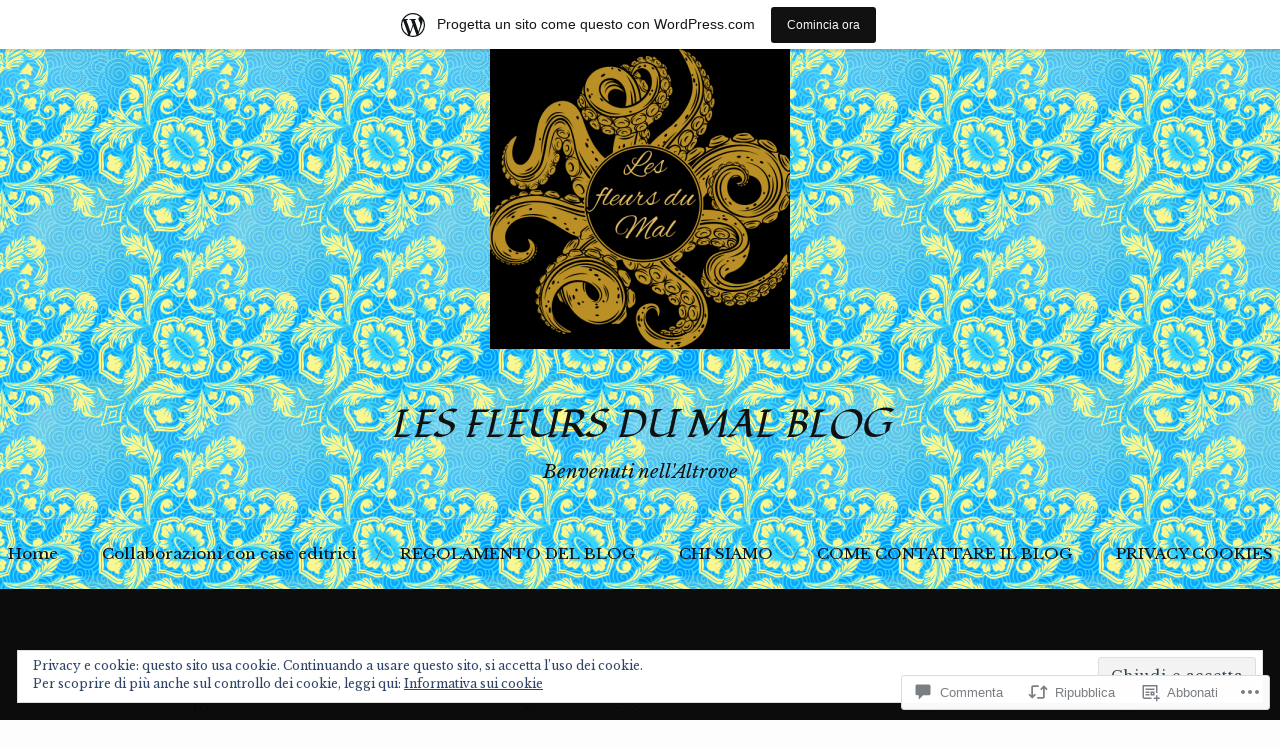

--- FILE ---
content_type: text/html; charset=UTF-8
request_url: https://lesfleursdumal2016.wordpress.com/2018/08/13/brandelli-ditalia-di-marco-crescizz-delos-digital-a-cura-di-alessandra-micheli/
body_size: 71124
content:
<!DOCTYPE html>
<html lang="it-IT">
<head>
<meta charset="UTF-8">
<meta name="viewport" content="width=device-width, initial-scale=1">
<link rel="profile" href="http://gmpg.org/xfn/11">
<link rel="pingback" href="https://lesfleursdumal2016.wordpress.com/xmlrpc.php">

<title>&#8220;Brandelli d&#8217;Italia&#8221; di Marco Crescizz, Delos Digital. A cura di Alessandra Micheli &#8211; LES FLEURS DU MAL BLOG</title>
<script type="text/javascript">
  WebFontConfig = {"google":{"families":["Fondamento:i:latin,latin-ext","Libre+Baskerville:r,i,b,bi:latin,latin-ext"]},"api_url":"https:\/\/fonts-api.wp.com\/css"};
  (function() {
    var wf = document.createElement('script');
    wf.src = '/wp-content/plugins/custom-fonts/js/webfont.js';
    wf.type = 'text/javascript';
    wf.async = 'true';
    var s = document.getElementsByTagName('script')[0];
    s.parentNode.insertBefore(wf, s);
	})();
</script><style id="jetpack-custom-fonts-css">.wf-active body{font-family:"Libre Baskerville",serif}.wf-active code, .wf-active kbd, .wf-active pre, .wf-active samp{font-family:"Libre Baskerville",serif}.wf-active .main-navigation ul > li + li:before{font-family:"Libre Baskerville",serif}.wf-active .entry-meta > span{font-family:"Libre Baskerville",serif}.wf-active .page-links{font-family:"Libre Baskerville",serif}.wf-active .tagcloud a, .wf-active .tags-links a{font-family:"Libre Baskerville",serif}.wf-active .post-navigation span{font-family:"Libre Baskerville",serif}.wf-active .entry-content{font-family:"Libre Baskerville",serif}.wf-active .entry-content .more-link{font-family:"Libre Baskerville",serif}.wf-active .entry-content blockquote cite{font-family:"Libre Baskerville",serif}.wf-active code, .wf-active kbd, .wf-active pre{font-family:"Libre Baskerville",serif}.wf-active .gallery-caption, .wf-active .wp-caption-text{font-family:"Libre Baskerville",serif}.wf-active .entry-content fieldset legend{font-family:"Libre Baskerville",serif}.wf-active .entry-content label{font-family:"Libre Baskerville",serif}.wf-active .entry-content input, .wf-active .entry-content textarea{font-family:"Libre Baskerville",serif}.wf-active .comments-title span a{font-family:"Libre Baskerville",serif}.wf-active .comment-metadata, .wf-active .comment-reply-link{font-family:"Libre Baskerville",serif}.wf-active .comment-navigation a{font-family:"Libre Baskerville",serif}.wf-active .comment-respond form label{font-family:"Libre Baskerville",serif}.wf-active .comment-respond input[type="text"], .wf-active .comment-respond textarea{font-family:"Libre Baskerville",serif}.wf-active .comment-respond input[type="submit"]{font-family:"Libre Baskerville",serif}.wf-active .comment-list #cancel-comment-reply-link{font-family:"Libre Baskerville",serif}.wf-active .search-field{font-family:"Libre Baskerville",serif}.wf-active .posts-navigation span{font-family:"Libre Baskerville",serif}.wf-active #infinite-handle span{font-family:"Libre Baskerville",serif}.wf-active .widget{font-family:"Libre Baskerville",serif}.wf-active .widget_authors a strong, .wf-active .widget_recent_comments .comment-author-link, .wf-active .widget_recent_comments .comment-author-link a{font-family:"Libre Baskerville",serif}.wf-active .widget .search-field{font-family:"Libre Baskerville",serif}.wf-active .widget_recent_entries a, .wf-active .widget_recent_entries a:focus, .wf-active .widget_recent_entries a:hover, .wf-active .widget_recent_entries a:visited{font-family:"Libre Baskerville",serif}.wf-active .widget_rss li a{font-family:"Libre Baskerville",serif}.wf-active .site-info{font-family:"Libre Baskerville",serif}@media screen and (max-width: 1000px){.wf-active .mobile-search .search-field{font-family:"Libre Baskerville",serif}}.wf-active h1, .wf-active h2, .wf-active h3, .wf-active h4, .wf-active h5, .wf-active h6{font-family:"Fondamento",cursive;font-style:italic;font-weight:400}.wf-active .site-title{font-weight:400;font-style:italic}.wf-active .site-description{font-style:italic;font-weight:400}.wf-active .entry-title{font-weight:400;font-style:italic}.wf-active .post-navigation h4{font-weight:400;font-style:italic}.wf-active .entry-content h1, .wf-active .entry-content h2, .wf-active .entry-content h3, .wf-active .entry-content h4, .wf-active .entry-content h5{font-weight:400;font-style:italic}.wf-active .entry-content h6{font-weight:400;font-style:italic}.wf-active .entry-content h1{font-style:italic;font-weight:400}.wf-active .entry-content h2{font-style:italic;font-weight:400}.wf-active .entry-content h3{font-style:italic;font-weight:400}.wf-active .entry-content h4{font-style:italic;font-weight:400}.wf-active .entry-content h5{font-style:italic;font-weight:400}.wf-active .entry-content h6{font-family:"Fondamento",cursive;font-weight:400;font-style:italic}.wf-active .entry-content th{font-weight:400;font-style:italic}.wf-active .comment-reply-title, .wf-active .comments-title{font-weight:400;font-style:italic}.wf-active .page-title{font-family:"Fondamento",cursive;font-weight:400;font-style:italic}.wf-active .widget-title{font-family:"Fondamento",cursive;font-weight:400;font-style:italic}@media screen and (max-width: 600px){.wf-active .site-title{font-style:italic;font-weight:400}}@media screen and (max-width: 600px){.wf-active .entry-title{font-style:italic;font-weight:400}}@media screen and (max-width: 500px){.wf-active .comment-reply-title, .wf-active .comments-title{font-style:italic;font-weight:400}}@media screen and (max-width: 500px){.wf-active .entry-title{font-style:italic;font-weight:400}}@media screen and (max-width: 500px){.wf-active .entry-content h1{font-style:italic;font-weight:400}}@media screen and (max-width: 500px){.wf-active .entry-content h2{font-style:italic;font-weight:400}}@media screen and (max-width: 500px){.wf-active .entry-content h3{font-style:italic;font-weight:400}}@media screen and (max-width: 500px){.wf-active .entry-content h4{font-style:italic;font-weight:400}}@media screen and (max-width: 500px){.wf-active .entry-content h5{font-style:italic;font-weight:400}}@media screen and (max-width: 440px){.wf-active .comment-reply-title, .wf-active .comments-title{font-style:italic;font-weight:400}}@media screen and (max-width: 440px){.wf-active .entry-title{font-style:italic;font-weight:400}}</style>
<meta name='robots' content='max-image-preview:large' />
<link rel='dns-prefetch' href='//s0.wp.com' />
<link rel='dns-prefetch' href='//widgets.wp.com' />
<link rel='dns-prefetch' href='//wordpress.com' />
<link rel='dns-prefetch' href='//fonts-api.wp.com' />
<link rel='dns-prefetch' href='//af.pubmine.com' />
<link rel="alternate" type="application/rss+xml" title="LES FLEURS DU MAL BLOG &raquo; Feed" href="https://lesfleursdumal2016.wordpress.com/feed/" />
<link rel="alternate" type="application/rss+xml" title="LES FLEURS DU MAL BLOG &raquo; Feed dei commenti" href="https://lesfleursdumal2016.wordpress.com/comments/feed/" />
<link rel="alternate" type="application/rss+xml" title="LES FLEURS DU MAL BLOG &raquo; &#8220;Brandelli d&#8217;Italia&#8221; di Marco Crescizz, Delos Digital. A cura di Alessandra&nbsp;Micheli Feed dei commenti" href="https://lesfleursdumal2016.wordpress.com/2018/08/13/brandelli-ditalia-di-marco-crescizz-delos-digital-a-cura-di-alessandra-micheli/feed/" />
	<script type="text/javascript">
		/* <![CDATA[ */
		function addLoadEvent(func) {
			var oldonload = window.onload;
			if (typeof window.onload != 'function') {
				window.onload = func;
			} else {
				window.onload = function () {
					oldonload();
					func();
				}
			}
		}
		/* ]]> */
	</script>
	<link crossorigin='anonymous' rel='stylesheet' id='all-css-0-1' href='/_static/??-eJx9jFsKAjEMRTdkjYNS8UNcS2caSqfpg0lKcfdORRQf+BM4ufceaEVNOQkmgVhVoep8YmjeOhQGrGuag0dFpoFgLGQEGViuhNuJeQO/BTNKMVN4MMSc+7GV1vGCXWJVySwf9E9JPuBLfKev+kjZPQfRLAHFJ6dGs8Baff/08SWeh6Me9GF30vv5BiA5ZKI=&cssminify=yes' type='text/css' media='all' />
<style id='wp-emoji-styles-inline-css'>

	img.wp-smiley, img.emoji {
		display: inline !important;
		border: none !important;
		box-shadow: none !important;
		height: 1em !important;
		width: 1em !important;
		margin: 0 0.07em !important;
		vertical-align: -0.1em !important;
		background: none !important;
		padding: 0 !important;
	}
/*# sourceURL=wp-emoji-styles-inline-css */
</style>
<link crossorigin='anonymous' rel='stylesheet' id='all-css-2-1' href='/wp-content/plugins/gutenberg-core/v22.2.0/build/styles/block-library/style.css?m=1764855221i&cssminify=yes' type='text/css' media='all' />
<style id='wp-block-library-inline-css'>
.has-text-align-justify {
	text-align:justify;
}
.has-text-align-justify{text-align:justify;}

/*# sourceURL=wp-block-library-inline-css */
</style><style id='wp-block-buttons-inline-css'>
.wp-block-buttons{box-sizing:border-box}.wp-block-buttons.is-vertical{flex-direction:column}.wp-block-buttons.is-vertical>.wp-block-button:last-child{margin-bottom:0}.wp-block-buttons>.wp-block-button{display:inline-block;margin:0}.wp-block-buttons.is-content-justification-left{justify-content:flex-start}.wp-block-buttons.is-content-justification-left.is-vertical{align-items:flex-start}.wp-block-buttons.is-content-justification-center{justify-content:center}.wp-block-buttons.is-content-justification-center.is-vertical{align-items:center}.wp-block-buttons.is-content-justification-right{justify-content:flex-end}.wp-block-buttons.is-content-justification-right.is-vertical{align-items:flex-end}.wp-block-buttons.is-content-justification-space-between{justify-content:space-between}.wp-block-buttons.aligncenter{text-align:center}.wp-block-buttons:not(.is-content-justification-space-between,.is-content-justification-right,.is-content-justification-left,.is-content-justification-center) .wp-block-button.aligncenter{margin-left:auto;margin-right:auto;width:100%}.wp-block-buttons[style*=text-decoration] .wp-block-button,.wp-block-buttons[style*=text-decoration] .wp-block-button__link{text-decoration:inherit}.wp-block-buttons.has-custom-font-size .wp-block-button__link{font-size:inherit}.wp-block-buttons .wp-block-button__link{width:100%}.wp-block-button.aligncenter{text-align:center}
/*# sourceURL=/wp-content/plugins/gutenberg-core/v22.2.0/build/styles/block-library/buttons/style.css */
</style>
<style id='wp-block-group-inline-css'>
.wp-block-group{box-sizing:border-box}:where(.wp-block-group.wp-block-group-is-layout-constrained){position:relative}
/*# sourceURL=/wp-content/plugins/gutenberg-core/v22.2.0/build/styles/block-library/group/style.css */
</style>
<style id='wp-block-paragraph-inline-css'>
.is-small-text{font-size:.875em}.is-regular-text{font-size:1em}.is-large-text{font-size:2.25em}.is-larger-text{font-size:3em}.has-drop-cap:not(:focus):first-letter{float:left;font-size:8.4em;font-style:normal;font-weight:100;line-height:.68;margin:.05em .1em 0 0;text-transform:uppercase}body.rtl .has-drop-cap:not(:focus):first-letter{float:none;margin-left:.1em}p.has-drop-cap.has-background{overflow:hidden}:root :where(p.has-background){padding:1.25em 2.375em}:where(p.has-text-color:not(.has-link-color)) a{color:inherit}p.has-text-align-left[style*="writing-mode:vertical-lr"],p.has-text-align-right[style*="writing-mode:vertical-rl"]{rotate:180deg}
/*# sourceURL=/wp-content/plugins/gutenberg-core/v22.2.0/build/styles/block-library/paragraph/style.css */
</style>
<style id='wp-block-quote-inline-css'>
.wp-block-quote{box-sizing:border-box;overflow-wrap:break-word}.wp-block-quote.is-large:where(:not(.is-style-plain)),.wp-block-quote.is-style-large:where(:not(.is-style-plain)){margin-bottom:1em;padding:0 1em}.wp-block-quote.is-large:where(:not(.is-style-plain)) p,.wp-block-quote.is-style-large:where(:not(.is-style-plain)) p{font-size:1.5em;font-style:italic;line-height:1.6}.wp-block-quote.is-large:where(:not(.is-style-plain)) cite,.wp-block-quote.is-large:where(:not(.is-style-plain)) footer,.wp-block-quote.is-style-large:where(:not(.is-style-plain)) cite,.wp-block-quote.is-style-large:where(:not(.is-style-plain)) footer{font-size:1.125em;text-align:right}.wp-block-quote>cite{display:block}
/*# sourceURL=/wp-content/plugins/gutenberg-core/v22.2.0/build/styles/block-library/quote/style.css */
</style>
<style id='wp-block-social-links-inline-css'>
.wp-block-social-links{background:none;box-sizing:border-box;margin-left:0;padding-left:0;padding-right:0;text-indent:0}.wp-block-social-links .wp-social-link a,.wp-block-social-links .wp-social-link a:hover{border-bottom:0;box-shadow:none;text-decoration:none}.wp-block-social-links .wp-social-link svg{height:1em;width:1em}.wp-block-social-links .wp-social-link span:not(.screen-reader-text){font-size:.65em;margin-left:.5em;margin-right:.5em}.wp-block-social-links.has-small-icon-size{font-size:16px}.wp-block-social-links,.wp-block-social-links.has-normal-icon-size{font-size:24px}.wp-block-social-links.has-large-icon-size{font-size:36px}.wp-block-social-links.has-huge-icon-size{font-size:48px}.wp-block-social-links.aligncenter{display:flex;justify-content:center}.wp-block-social-links.alignright{justify-content:flex-end}.wp-block-social-link{border-radius:9999px;display:block}@media not (prefers-reduced-motion){.wp-block-social-link{transition:transform .1s ease}}.wp-block-social-link{height:auto}.wp-block-social-link a{align-items:center;display:flex;line-height:0}.wp-block-social-link:hover{transform:scale(1.1)}.wp-block-social-links .wp-block-social-link.wp-social-link{display:inline-block;margin:0;padding:0}.wp-block-social-links .wp-block-social-link.wp-social-link .wp-block-social-link-anchor,.wp-block-social-links .wp-block-social-link.wp-social-link .wp-block-social-link-anchor svg,.wp-block-social-links .wp-block-social-link.wp-social-link .wp-block-social-link-anchor:active,.wp-block-social-links .wp-block-social-link.wp-social-link .wp-block-social-link-anchor:hover,.wp-block-social-links .wp-block-social-link.wp-social-link .wp-block-social-link-anchor:visited{fill:currentColor;color:currentColor}:where(.wp-block-social-links:not(.is-style-logos-only)) .wp-social-link{background-color:#f0f0f0;color:#444}:where(.wp-block-social-links:not(.is-style-logos-only)) .wp-social-link-amazon{background-color:#f90;color:#fff}:where(.wp-block-social-links:not(.is-style-logos-only)) .wp-social-link-bandcamp{background-color:#1ea0c3;color:#fff}:where(.wp-block-social-links:not(.is-style-logos-only)) .wp-social-link-behance{background-color:#0757fe;color:#fff}:where(.wp-block-social-links:not(.is-style-logos-only)) .wp-social-link-bluesky{background-color:#0a7aff;color:#fff}:where(.wp-block-social-links:not(.is-style-logos-only)) .wp-social-link-codepen{background-color:#1e1f26;color:#fff}:where(.wp-block-social-links:not(.is-style-logos-only)) .wp-social-link-deviantart{background-color:#02e49b;color:#fff}:where(.wp-block-social-links:not(.is-style-logos-only)) .wp-social-link-discord{background-color:#5865f2;color:#fff}:where(.wp-block-social-links:not(.is-style-logos-only)) .wp-social-link-dribbble{background-color:#e94c89;color:#fff}:where(.wp-block-social-links:not(.is-style-logos-only)) .wp-social-link-dropbox{background-color:#4280ff;color:#fff}:where(.wp-block-social-links:not(.is-style-logos-only)) .wp-social-link-etsy{background-color:#f45800;color:#fff}:where(.wp-block-social-links:not(.is-style-logos-only)) .wp-social-link-facebook{background-color:#0866ff;color:#fff}:where(.wp-block-social-links:not(.is-style-logos-only)) .wp-social-link-fivehundredpx{background-color:#000;color:#fff}:where(.wp-block-social-links:not(.is-style-logos-only)) .wp-social-link-flickr{background-color:#0461dd;color:#fff}:where(.wp-block-social-links:not(.is-style-logos-only)) .wp-social-link-foursquare{background-color:#e65678;color:#fff}:where(.wp-block-social-links:not(.is-style-logos-only)) .wp-social-link-github{background-color:#24292d;color:#fff}:where(.wp-block-social-links:not(.is-style-logos-only)) .wp-social-link-goodreads{background-color:#eceadd;color:#382110}:where(.wp-block-social-links:not(.is-style-logos-only)) .wp-social-link-google{background-color:#ea4434;color:#fff}:where(.wp-block-social-links:not(.is-style-logos-only)) .wp-social-link-gravatar{background-color:#1d4fc4;color:#fff}:where(.wp-block-social-links:not(.is-style-logos-only)) .wp-social-link-instagram{background-color:#f00075;color:#fff}:where(.wp-block-social-links:not(.is-style-logos-only)) .wp-social-link-lastfm{background-color:#e21b24;color:#fff}:where(.wp-block-social-links:not(.is-style-logos-only)) .wp-social-link-linkedin{background-color:#0d66c2;color:#fff}:where(.wp-block-social-links:not(.is-style-logos-only)) .wp-social-link-mastodon{background-color:#3288d4;color:#fff}:where(.wp-block-social-links:not(.is-style-logos-only)) .wp-social-link-medium{background-color:#000;color:#fff}:where(.wp-block-social-links:not(.is-style-logos-only)) .wp-social-link-meetup{background-color:#f6405f;color:#fff}:where(.wp-block-social-links:not(.is-style-logos-only)) .wp-social-link-patreon{background-color:#000;color:#fff}:where(.wp-block-social-links:not(.is-style-logos-only)) .wp-social-link-pinterest{background-color:#e60122;color:#fff}:where(.wp-block-social-links:not(.is-style-logos-only)) .wp-social-link-pocket{background-color:#ef4155;color:#fff}:where(.wp-block-social-links:not(.is-style-logos-only)) .wp-social-link-reddit{background-color:#ff4500;color:#fff}:where(.wp-block-social-links:not(.is-style-logos-only)) .wp-social-link-skype{background-color:#0478d7;color:#fff}:where(.wp-block-social-links:not(.is-style-logos-only)) .wp-social-link-snapchat{stroke:#000;background-color:#fefc00;color:#fff}:where(.wp-block-social-links:not(.is-style-logos-only)) .wp-social-link-soundcloud{background-color:#ff5600;color:#fff}:where(.wp-block-social-links:not(.is-style-logos-only)) .wp-social-link-spotify{background-color:#1bd760;color:#fff}:where(.wp-block-social-links:not(.is-style-logos-only)) .wp-social-link-telegram{background-color:#2aabee;color:#fff}:where(.wp-block-social-links:not(.is-style-logos-only)) .wp-social-link-threads{background-color:#000;color:#fff}:where(.wp-block-social-links:not(.is-style-logos-only)) .wp-social-link-tiktok{background-color:#000;color:#fff}:where(.wp-block-social-links:not(.is-style-logos-only)) .wp-social-link-tumblr{background-color:#011835;color:#fff}:where(.wp-block-social-links:not(.is-style-logos-only)) .wp-social-link-twitch{background-color:#6440a4;color:#fff}:where(.wp-block-social-links:not(.is-style-logos-only)) .wp-social-link-twitter{background-color:#1da1f2;color:#fff}:where(.wp-block-social-links:not(.is-style-logos-only)) .wp-social-link-vimeo{background-color:#1eb7ea;color:#fff}:where(.wp-block-social-links:not(.is-style-logos-only)) .wp-social-link-vk{background-color:#4680c2;color:#fff}:where(.wp-block-social-links:not(.is-style-logos-only)) .wp-social-link-wordpress{background-color:#3499cd;color:#fff}:where(.wp-block-social-links:not(.is-style-logos-only)) .wp-social-link-whatsapp{background-color:#25d366;color:#fff}:where(.wp-block-social-links:not(.is-style-logos-only)) .wp-social-link-x{background-color:#000;color:#fff}:where(.wp-block-social-links:not(.is-style-logos-only)) .wp-social-link-yelp{background-color:#d32422;color:#fff}:where(.wp-block-social-links:not(.is-style-logos-only)) .wp-social-link-youtube{background-color:red;color:#fff}:where(.wp-block-social-links.is-style-logos-only) .wp-social-link{background:none}:where(.wp-block-social-links.is-style-logos-only) .wp-social-link svg{height:1.25em;width:1.25em}:where(.wp-block-social-links.is-style-logos-only) .wp-social-link-amazon{color:#f90}:where(.wp-block-social-links.is-style-logos-only) .wp-social-link-bandcamp{color:#1ea0c3}:where(.wp-block-social-links.is-style-logos-only) .wp-social-link-behance{color:#0757fe}:where(.wp-block-social-links.is-style-logos-only) .wp-social-link-bluesky{color:#0a7aff}:where(.wp-block-social-links.is-style-logos-only) .wp-social-link-codepen{color:#1e1f26}:where(.wp-block-social-links.is-style-logos-only) .wp-social-link-deviantart{color:#02e49b}:where(.wp-block-social-links.is-style-logos-only) .wp-social-link-discord{color:#5865f2}:where(.wp-block-social-links.is-style-logos-only) .wp-social-link-dribbble{color:#e94c89}:where(.wp-block-social-links.is-style-logos-only) .wp-social-link-dropbox{color:#4280ff}:where(.wp-block-social-links.is-style-logos-only) .wp-social-link-etsy{color:#f45800}:where(.wp-block-social-links.is-style-logos-only) .wp-social-link-facebook{color:#0866ff}:where(.wp-block-social-links.is-style-logos-only) .wp-social-link-fivehundredpx{color:#000}:where(.wp-block-social-links.is-style-logos-only) .wp-social-link-flickr{color:#0461dd}:where(.wp-block-social-links.is-style-logos-only) .wp-social-link-foursquare{color:#e65678}:where(.wp-block-social-links.is-style-logos-only) .wp-social-link-github{color:#24292d}:where(.wp-block-social-links.is-style-logos-only) .wp-social-link-goodreads{color:#382110}:where(.wp-block-social-links.is-style-logos-only) .wp-social-link-google{color:#ea4434}:where(.wp-block-social-links.is-style-logos-only) .wp-social-link-gravatar{color:#1d4fc4}:where(.wp-block-social-links.is-style-logos-only) .wp-social-link-instagram{color:#f00075}:where(.wp-block-social-links.is-style-logos-only) .wp-social-link-lastfm{color:#e21b24}:where(.wp-block-social-links.is-style-logos-only) .wp-social-link-linkedin{color:#0d66c2}:where(.wp-block-social-links.is-style-logos-only) .wp-social-link-mastodon{color:#3288d4}:where(.wp-block-social-links.is-style-logos-only) .wp-social-link-medium{color:#000}:where(.wp-block-social-links.is-style-logos-only) .wp-social-link-meetup{color:#f6405f}:where(.wp-block-social-links.is-style-logos-only) .wp-social-link-patreon{color:#000}:where(.wp-block-social-links.is-style-logos-only) .wp-social-link-pinterest{color:#e60122}:where(.wp-block-social-links.is-style-logos-only) .wp-social-link-pocket{color:#ef4155}:where(.wp-block-social-links.is-style-logos-only) .wp-social-link-reddit{color:#ff4500}:where(.wp-block-social-links.is-style-logos-only) .wp-social-link-skype{color:#0478d7}:where(.wp-block-social-links.is-style-logos-only) .wp-social-link-snapchat{stroke:#000;color:#fff}:where(.wp-block-social-links.is-style-logos-only) .wp-social-link-soundcloud{color:#ff5600}:where(.wp-block-social-links.is-style-logos-only) .wp-social-link-spotify{color:#1bd760}:where(.wp-block-social-links.is-style-logos-only) .wp-social-link-telegram{color:#2aabee}:where(.wp-block-social-links.is-style-logos-only) .wp-social-link-threads{color:#000}:where(.wp-block-social-links.is-style-logos-only) .wp-social-link-tiktok{color:#000}:where(.wp-block-social-links.is-style-logos-only) .wp-social-link-tumblr{color:#011835}:where(.wp-block-social-links.is-style-logos-only) .wp-social-link-twitch{color:#6440a4}:where(.wp-block-social-links.is-style-logos-only) .wp-social-link-twitter{color:#1da1f2}:where(.wp-block-social-links.is-style-logos-only) .wp-social-link-vimeo{color:#1eb7ea}:where(.wp-block-social-links.is-style-logos-only) .wp-social-link-vk{color:#4680c2}:where(.wp-block-social-links.is-style-logos-only) .wp-social-link-whatsapp{color:#25d366}:where(.wp-block-social-links.is-style-logos-only) .wp-social-link-wordpress{color:#3499cd}:where(.wp-block-social-links.is-style-logos-only) .wp-social-link-x{color:#000}:where(.wp-block-social-links.is-style-logos-only) .wp-social-link-yelp{color:#d32422}:where(.wp-block-social-links.is-style-logos-only) .wp-social-link-youtube{color:red}.wp-block-social-links.is-style-pill-shape .wp-social-link{width:auto}:root :where(.wp-block-social-links .wp-social-link a){padding:.25em}:root :where(.wp-block-social-links.is-style-logos-only .wp-social-link a){padding:0}:root :where(.wp-block-social-links.is-style-pill-shape .wp-social-link a){padding-left:.6666666667em;padding-right:.6666666667em}.wp-block-social-links:not(.has-icon-color):not(.has-icon-background-color) .wp-social-link-snapchat .wp-block-social-link-label{color:#000}
/*# sourceURL=/wp-content/plugins/gutenberg-core/v22.2.0/build/styles/block-library/social-links/style.css */
</style>
<style id='wp-block-archives-inline-css'>
.wp-block-archives{box-sizing:border-box}.wp-block-archives-dropdown label{display:block}
/*# sourceURL=/wp-content/plugins/gutenberg-core/v22.2.0/build/styles/block-library/archives/style.css */
</style>
<style id='wp-block-button-inline-css'>
.wp-block-button__link{align-content:center;box-sizing:border-box;cursor:pointer;display:inline-block;height:100%;text-align:center;word-break:break-word}.wp-block-button__link.aligncenter{text-align:center}.wp-block-button__link.alignright{text-align:right}:where(.wp-block-button__link){border-radius:9999px;box-shadow:none;padding:calc(.667em + 2px) calc(1.333em + 2px);text-decoration:none}.wp-block-button[style*=text-decoration] .wp-block-button__link{text-decoration:inherit}.wp-block-buttons>.wp-block-button.has-custom-width{max-width:none}.wp-block-buttons>.wp-block-button.has-custom-width .wp-block-button__link{width:100%}.wp-block-buttons>.wp-block-button.has-custom-font-size .wp-block-button__link{font-size:inherit}.wp-block-buttons>.wp-block-button.wp-block-button__width-25{width:calc(25% - var(--wp--style--block-gap, .5em)*.75)}.wp-block-buttons>.wp-block-button.wp-block-button__width-50{width:calc(50% - var(--wp--style--block-gap, .5em)*.5)}.wp-block-buttons>.wp-block-button.wp-block-button__width-75{width:calc(75% - var(--wp--style--block-gap, .5em)*.25)}.wp-block-buttons>.wp-block-button.wp-block-button__width-100{flex-basis:100%;width:100%}.wp-block-buttons.is-vertical>.wp-block-button.wp-block-button__width-25{width:25%}.wp-block-buttons.is-vertical>.wp-block-button.wp-block-button__width-50{width:50%}.wp-block-buttons.is-vertical>.wp-block-button.wp-block-button__width-75{width:75%}.wp-block-button.is-style-squared,.wp-block-button__link.wp-block-button.is-style-squared{border-radius:0}.wp-block-button.no-border-radius,.wp-block-button__link.no-border-radius{border-radius:0!important}:root :where(.wp-block-button .wp-block-button__link.is-style-outline),:root :where(.wp-block-button.is-style-outline>.wp-block-button__link){border:2px solid;padding:.667em 1.333em}:root :where(.wp-block-button .wp-block-button__link.is-style-outline:not(.has-text-color)),:root :where(.wp-block-button.is-style-outline>.wp-block-button__link:not(.has-text-color)){color:currentColor}:root :where(.wp-block-button .wp-block-button__link.is-style-outline:not(.has-background)),:root :where(.wp-block-button.is-style-outline>.wp-block-button__link:not(.has-background)){background-color:initial;background-image:none}
/*# sourceURL=/wp-content/plugins/gutenberg-core/v22.2.0/build/styles/block-library/button/style.css */
</style>
<style id='wp-block-calendar-inline-css'>
.wp-block-calendar{text-align:center}.wp-block-calendar td,.wp-block-calendar th{border:1px solid;padding:.25em}.wp-block-calendar th{font-weight:400}.wp-block-calendar caption{background-color:inherit}.wp-block-calendar table{border-collapse:collapse;width:100%}.wp-block-calendar table.has-background th{background-color:inherit}.wp-block-calendar table.has-text-color th{color:inherit}.wp-block-calendar :where(table:not(.has-text-color)){color:#40464d}.wp-block-calendar :where(table:not(.has-text-color)) td,.wp-block-calendar :where(table:not(.has-text-color)) th{border-color:#ddd}:where(.wp-block-calendar table:not(.has-background) th){background:#ddd}
/*# sourceURL=/wp-content/plugins/gutenberg-core/v22.2.0/build/styles/block-library/calendar/style.css */
</style>
<style id='wp-block-categories-inline-css'>
.wp-block-categories{box-sizing:border-box}.wp-block-categories.alignleft{margin-right:2em}.wp-block-categories.alignright{margin-left:2em}.wp-block-categories.wp-block-categories-dropdown.aligncenter{text-align:center}.wp-block-categories .wp-block-categories__label{display:block;width:100%}
/*# sourceURL=/wp-content/plugins/gutenberg-core/v22.2.0/build/styles/block-library/categories/style.css */
</style>
<style id='wp-block-search-inline-css'>
.wp-block-search__button{margin-left:10px;word-break:normal}.wp-block-search__button.has-icon{line-height:0}.wp-block-search__button svg{fill:currentColor;height:1.25em;min-height:24px;min-width:24px;vertical-align:text-bottom;width:1.25em}:where(.wp-block-search__button){border:1px solid #ccc;padding:6px 10px}.wp-block-search__inside-wrapper{display:flex;flex:auto;flex-wrap:nowrap;max-width:100%}.wp-block-search__label{width:100%}.wp-block-search.wp-block-search__button-only .wp-block-search__button{box-sizing:border-box;display:flex;flex-shrink:0;justify-content:center;margin-left:0;max-width:100%}.wp-block-search.wp-block-search__button-only .wp-block-search__inside-wrapper{min-width:0!important;transition-property:width}.wp-block-search.wp-block-search__button-only .wp-block-search__input{flex-basis:100%;transition-duration:.3s}.wp-block-search.wp-block-search__button-only.wp-block-search__searchfield-hidden,.wp-block-search.wp-block-search__button-only.wp-block-search__searchfield-hidden .wp-block-search__inside-wrapper{overflow:hidden}.wp-block-search.wp-block-search__button-only.wp-block-search__searchfield-hidden .wp-block-search__input{border-left-width:0!important;border-right-width:0!important;flex-basis:0;flex-grow:0;margin:0;min-width:0!important;padding-left:0!important;padding-right:0!important;width:0!important}:where(.wp-block-search__input){appearance:none;border:1px solid #949494;flex-grow:1;font-family:inherit;font-size:inherit;font-style:inherit;font-weight:inherit;letter-spacing:inherit;line-height:inherit;margin-left:0;margin-right:0;min-width:3rem;padding:8px;text-decoration:unset!important;text-transform:inherit}:where(.wp-block-search__button-inside .wp-block-search__inside-wrapper){background-color:#fff;border:1px solid #949494;box-sizing:border-box;padding:4px}:where(.wp-block-search__button-inside .wp-block-search__inside-wrapper) .wp-block-search__input{border:none;border-radius:0;padding:0 4px}:where(.wp-block-search__button-inside .wp-block-search__inside-wrapper) .wp-block-search__input:focus{outline:none}:where(.wp-block-search__button-inside .wp-block-search__inside-wrapper) :where(.wp-block-search__button){padding:4px 8px}.wp-block-search.aligncenter .wp-block-search__inside-wrapper{margin:auto}.wp-block[data-align=right] .wp-block-search.wp-block-search__button-only .wp-block-search__inside-wrapper{float:right}
/*# sourceURL=/wp-content/plugins/gutenberg-core/v22.2.0/build/styles/block-library/search/style.css */
</style>
<style id='global-styles-inline-css'>
:root{--wp--preset--aspect-ratio--square: 1;--wp--preset--aspect-ratio--4-3: 4/3;--wp--preset--aspect-ratio--3-4: 3/4;--wp--preset--aspect-ratio--3-2: 3/2;--wp--preset--aspect-ratio--2-3: 2/3;--wp--preset--aspect-ratio--16-9: 16/9;--wp--preset--aspect-ratio--9-16: 9/16;--wp--preset--color--black: #000000;--wp--preset--color--cyan-bluish-gray: #abb8c3;--wp--preset--color--white: #ffffff;--wp--preset--color--pale-pink: #f78da7;--wp--preset--color--vivid-red: #cf2e2e;--wp--preset--color--luminous-vivid-orange: #ff6900;--wp--preset--color--luminous-vivid-amber: #fcb900;--wp--preset--color--light-green-cyan: #7bdcb5;--wp--preset--color--vivid-green-cyan: #00d084;--wp--preset--color--pale-cyan-blue: #8ed1fc;--wp--preset--color--vivid-cyan-blue: #0693e3;--wp--preset--color--vivid-purple: #9b51e0;--wp--preset--gradient--vivid-cyan-blue-to-vivid-purple: linear-gradient(135deg,rgb(6,147,227) 0%,rgb(155,81,224) 100%);--wp--preset--gradient--light-green-cyan-to-vivid-green-cyan: linear-gradient(135deg,rgb(122,220,180) 0%,rgb(0,208,130) 100%);--wp--preset--gradient--luminous-vivid-amber-to-luminous-vivid-orange: linear-gradient(135deg,rgb(252,185,0) 0%,rgb(255,105,0) 100%);--wp--preset--gradient--luminous-vivid-orange-to-vivid-red: linear-gradient(135deg,rgb(255,105,0) 0%,rgb(207,46,46) 100%);--wp--preset--gradient--very-light-gray-to-cyan-bluish-gray: linear-gradient(135deg,rgb(238,238,238) 0%,rgb(169,184,195) 100%);--wp--preset--gradient--cool-to-warm-spectrum: linear-gradient(135deg,rgb(74,234,220) 0%,rgb(151,120,209) 20%,rgb(207,42,186) 40%,rgb(238,44,130) 60%,rgb(251,105,98) 80%,rgb(254,248,76) 100%);--wp--preset--gradient--blush-light-purple: linear-gradient(135deg,rgb(255,206,236) 0%,rgb(152,150,240) 100%);--wp--preset--gradient--blush-bordeaux: linear-gradient(135deg,rgb(254,205,165) 0%,rgb(254,45,45) 50%,rgb(107,0,62) 100%);--wp--preset--gradient--luminous-dusk: linear-gradient(135deg,rgb(255,203,112) 0%,rgb(199,81,192) 50%,rgb(65,88,208) 100%);--wp--preset--gradient--pale-ocean: linear-gradient(135deg,rgb(255,245,203) 0%,rgb(182,227,212) 50%,rgb(51,167,181) 100%);--wp--preset--gradient--electric-grass: linear-gradient(135deg,rgb(202,248,128) 0%,rgb(113,206,126) 100%);--wp--preset--gradient--midnight: linear-gradient(135deg,rgb(2,3,129) 0%,rgb(40,116,252) 100%);--wp--preset--font-size--small: 13px;--wp--preset--font-size--medium: 20px;--wp--preset--font-size--large: 36px;--wp--preset--font-size--x-large: 42px;--wp--preset--font-family--albert-sans: 'Albert Sans', sans-serif;--wp--preset--font-family--alegreya: Alegreya, serif;--wp--preset--font-family--arvo: Arvo, serif;--wp--preset--font-family--bodoni-moda: 'Bodoni Moda', serif;--wp--preset--font-family--bricolage-grotesque: 'Bricolage Grotesque', sans-serif;--wp--preset--font-family--cabin: Cabin, sans-serif;--wp--preset--font-family--chivo: Chivo, sans-serif;--wp--preset--font-family--commissioner: Commissioner, sans-serif;--wp--preset--font-family--cormorant: Cormorant, serif;--wp--preset--font-family--courier-prime: 'Courier Prime', monospace;--wp--preset--font-family--crimson-pro: 'Crimson Pro', serif;--wp--preset--font-family--dm-mono: 'DM Mono', monospace;--wp--preset--font-family--dm-sans: 'DM Sans', sans-serif;--wp--preset--font-family--dm-serif-display: 'DM Serif Display', serif;--wp--preset--font-family--domine: Domine, serif;--wp--preset--font-family--eb-garamond: 'EB Garamond', serif;--wp--preset--font-family--epilogue: Epilogue, sans-serif;--wp--preset--font-family--fahkwang: Fahkwang, sans-serif;--wp--preset--font-family--figtree: Figtree, sans-serif;--wp--preset--font-family--fira-sans: 'Fira Sans', sans-serif;--wp--preset--font-family--fjalla-one: 'Fjalla One', sans-serif;--wp--preset--font-family--fraunces: Fraunces, serif;--wp--preset--font-family--gabarito: Gabarito, system-ui;--wp--preset--font-family--ibm-plex-mono: 'IBM Plex Mono', monospace;--wp--preset--font-family--ibm-plex-sans: 'IBM Plex Sans', sans-serif;--wp--preset--font-family--ibarra-real-nova: 'Ibarra Real Nova', serif;--wp--preset--font-family--instrument-serif: 'Instrument Serif', serif;--wp--preset--font-family--inter: Inter, sans-serif;--wp--preset--font-family--josefin-sans: 'Josefin Sans', sans-serif;--wp--preset--font-family--jost: Jost, sans-serif;--wp--preset--font-family--libre-baskerville: 'Libre Baskerville', serif;--wp--preset--font-family--libre-franklin: 'Libre Franklin', sans-serif;--wp--preset--font-family--literata: Literata, serif;--wp--preset--font-family--lora: Lora, serif;--wp--preset--font-family--merriweather: Merriweather, serif;--wp--preset--font-family--montserrat: Montserrat, sans-serif;--wp--preset--font-family--newsreader: Newsreader, serif;--wp--preset--font-family--noto-sans-mono: 'Noto Sans Mono', sans-serif;--wp--preset--font-family--nunito: Nunito, sans-serif;--wp--preset--font-family--open-sans: 'Open Sans', sans-serif;--wp--preset--font-family--overpass: Overpass, sans-serif;--wp--preset--font-family--pt-serif: 'PT Serif', serif;--wp--preset--font-family--petrona: Petrona, serif;--wp--preset--font-family--piazzolla: Piazzolla, serif;--wp--preset--font-family--playfair-display: 'Playfair Display', serif;--wp--preset--font-family--plus-jakarta-sans: 'Plus Jakarta Sans', sans-serif;--wp--preset--font-family--poppins: Poppins, sans-serif;--wp--preset--font-family--raleway: Raleway, sans-serif;--wp--preset--font-family--roboto: Roboto, sans-serif;--wp--preset--font-family--roboto-slab: 'Roboto Slab', serif;--wp--preset--font-family--rubik: Rubik, sans-serif;--wp--preset--font-family--rufina: Rufina, serif;--wp--preset--font-family--sora: Sora, sans-serif;--wp--preset--font-family--source-sans-3: 'Source Sans 3', sans-serif;--wp--preset--font-family--source-serif-4: 'Source Serif 4', serif;--wp--preset--font-family--space-mono: 'Space Mono', monospace;--wp--preset--font-family--syne: Syne, sans-serif;--wp--preset--font-family--texturina: Texturina, serif;--wp--preset--font-family--urbanist: Urbanist, sans-serif;--wp--preset--font-family--work-sans: 'Work Sans', sans-serif;--wp--preset--spacing--20: 0.44rem;--wp--preset--spacing--30: 0.67rem;--wp--preset--spacing--40: 1rem;--wp--preset--spacing--50: 1.5rem;--wp--preset--spacing--60: 2.25rem;--wp--preset--spacing--70: 3.38rem;--wp--preset--spacing--80: 5.06rem;--wp--preset--shadow--natural: 6px 6px 9px rgba(0, 0, 0, 0.2);--wp--preset--shadow--deep: 12px 12px 50px rgba(0, 0, 0, 0.4);--wp--preset--shadow--sharp: 6px 6px 0px rgba(0, 0, 0, 0.2);--wp--preset--shadow--outlined: 6px 6px 0px -3px rgb(255, 255, 255), 6px 6px rgb(0, 0, 0);--wp--preset--shadow--crisp: 6px 6px 0px rgb(0, 0, 0);}:where(.is-layout-flex){gap: 0.5em;}:where(.is-layout-grid){gap: 0.5em;}body .is-layout-flex{display: flex;}.is-layout-flex{flex-wrap: wrap;align-items: center;}.is-layout-flex > :is(*, div){margin: 0;}body .is-layout-grid{display: grid;}.is-layout-grid > :is(*, div){margin: 0;}:where(.wp-block-columns.is-layout-flex){gap: 2em;}:where(.wp-block-columns.is-layout-grid){gap: 2em;}:where(.wp-block-post-template.is-layout-flex){gap: 1.25em;}:where(.wp-block-post-template.is-layout-grid){gap: 1.25em;}.has-black-color{color: var(--wp--preset--color--black) !important;}.has-cyan-bluish-gray-color{color: var(--wp--preset--color--cyan-bluish-gray) !important;}.has-white-color{color: var(--wp--preset--color--white) !important;}.has-pale-pink-color{color: var(--wp--preset--color--pale-pink) !important;}.has-vivid-red-color{color: var(--wp--preset--color--vivid-red) !important;}.has-luminous-vivid-orange-color{color: var(--wp--preset--color--luminous-vivid-orange) !important;}.has-luminous-vivid-amber-color{color: var(--wp--preset--color--luminous-vivid-amber) !important;}.has-light-green-cyan-color{color: var(--wp--preset--color--light-green-cyan) !important;}.has-vivid-green-cyan-color{color: var(--wp--preset--color--vivid-green-cyan) !important;}.has-pale-cyan-blue-color{color: var(--wp--preset--color--pale-cyan-blue) !important;}.has-vivid-cyan-blue-color{color: var(--wp--preset--color--vivid-cyan-blue) !important;}.has-vivid-purple-color{color: var(--wp--preset--color--vivid-purple) !important;}.has-black-background-color{background-color: var(--wp--preset--color--black) !important;}.has-cyan-bluish-gray-background-color{background-color: var(--wp--preset--color--cyan-bluish-gray) !important;}.has-white-background-color{background-color: var(--wp--preset--color--white) !important;}.has-pale-pink-background-color{background-color: var(--wp--preset--color--pale-pink) !important;}.has-vivid-red-background-color{background-color: var(--wp--preset--color--vivid-red) !important;}.has-luminous-vivid-orange-background-color{background-color: var(--wp--preset--color--luminous-vivid-orange) !important;}.has-luminous-vivid-amber-background-color{background-color: var(--wp--preset--color--luminous-vivid-amber) !important;}.has-light-green-cyan-background-color{background-color: var(--wp--preset--color--light-green-cyan) !important;}.has-vivid-green-cyan-background-color{background-color: var(--wp--preset--color--vivid-green-cyan) !important;}.has-pale-cyan-blue-background-color{background-color: var(--wp--preset--color--pale-cyan-blue) !important;}.has-vivid-cyan-blue-background-color{background-color: var(--wp--preset--color--vivid-cyan-blue) !important;}.has-vivid-purple-background-color{background-color: var(--wp--preset--color--vivid-purple) !important;}.has-black-border-color{border-color: var(--wp--preset--color--black) !important;}.has-cyan-bluish-gray-border-color{border-color: var(--wp--preset--color--cyan-bluish-gray) !important;}.has-white-border-color{border-color: var(--wp--preset--color--white) !important;}.has-pale-pink-border-color{border-color: var(--wp--preset--color--pale-pink) !important;}.has-vivid-red-border-color{border-color: var(--wp--preset--color--vivid-red) !important;}.has-luminous-vivid-orange-border-color{border-color: var(--wp--preset--color--luminous-vivid-orange) !important;}.has-luminous-vivid-amber-border-color{border-color: var(--wp--preset--color--luminous-vivid-amber) !important;}.has-light-green-cyan-border-color{border-color: var(--wp--preset--color--light-green-cyan) !important;}.has-vivid-green-cyan-border-color{border-color: var(--wp--preset--color--vivid-green-cyan) !important;}.has-pale-cyan-blue-border-color{border-color: var(--wp--preset--color--pale-cyan-blue) !important;}.has-vivid-cyan-blue-border-color{border-color: var(--wp--preset--color--vivid-cyan-blue) !important;}.has-vivid-purple-border-color{border-color: var(--wp--preset--color--vivid-purple) !important;}.has-vivid-cyan-blue-to-vivid-purple-gradient-background{background: var(--wp--preset--gradient--vivid-cyan-blue-to-vivid-purple) !important;}.has-light-green-cyan-to-vivid-green-cyan-gradient-background{background: var(--wp--preset--gradient--light-green-cyan-to-vivid-green-cyan) !important;}.has-luminous-vivid-amber-to-luminous-vivid-orange-gradient-background{background: var(--wp--preset--gradient--luminous-vivid-amber-to-luminous-vivid-orange) !important;}.has-luminous-vivid-orange-to-vivid-red-gradient-background{background: var(--wp--preset--gradient--luminous-vivid-orange-to-vivid-red) !important;}.has-very-light-gray-to-cyan-bluish-gray-gradient-background{background: var(--wp--preset--gradient--very-light-gray-to-cyan-bluish-gray) !important;}.has-cool-to-warm-spectrum-gradient-background{background: var(--wp--preset--gradient--cool-to-warm-spectrum) !important;}.has-blush-light-purple-gradient-background{background: var(--wp--preset--gradient--blush-light-purple) !important;}.has-blush-bordeaux-gradient-background{background: var(--wp--preset--gradient--blush-bordeaux) !important;}.has-luminous-dusk-gradient-background{background: var(--wp--preset--gradient--luminous-dusk) !important;}.has-pale-ocean-gradient-background{background: var(--wp--preset--gradient--pale-ocean) !important;}.has-electric-grass-gradient-background{background: var(--wp--preset--gradient--electric-grass) !important;}.has-midnight-gradient-background{background: var(--wp--preset--gradient--midnight) !important;}.has-small-font-size{font-size: var(--wp--preset--font-size--small) !important;}.has-medium-font-size{font-size: var(--wp--preset--font-size--medium) !important;}.has-large-font-size{font-size: var(--wp--preset--font-size--large) !important;}.has-x-large-font-size{font-size: var(--wp--preset--font-size--x-large) !important;}.has-albert-sans-font-family{font-family: var(--wp--preset--font-family--albert-sans) !important;}.has-alegreya-font-family{font-family: var(--wp--preset--font-family--alegreya) !important;}.has-arvo-font-family{font-family: var(--wp--preset--font-family--arvo) !important;}.has-bodoni-moda-font-family{font-family: var(--wp--preset--font-family--bodoni-moda) !important;}.has-bricolage-grotesque-font-family{font-family: var(--wp--preset--font-family--bricolage-grotesque) !important;}.has-cabin-font-family{font-family: var(--wp--preset--font-family--cabin) !important;}.has-chivo-font-family{font-family: var(--wp--preset--font-family--chivo) !important;}.has-commissioner-font-family{font-family: var(--wp--preset--font-family--commissioner) !important;}.has-cormorant-font-family{font-family: var(--wp--preset--font-family--cormorant) !important;}.has-courier-prime-font-family{font-family: var(--wp--preset--font-family--courier-prime) !important;}.has-crimson-pro-font-family{font-family: var(--wp--preset--font-family--crimson-pro) !important;}.has-dm-mono-font-family{font-family: var(--wp--preset--font-family--dm-mono) !important;}.has-dm-sans-font-family{font-family: var(--wp--preset--font-family--dm-sans) !important;}.has-dm-serif-display-font-family{font-family: var(--wp--preset--font-family--dm-serif-display) !important;}.has-domine-font-family{font-family: var(--wp--preset--font-family--domine) !important;}.has-eb-garamond-font-family{font-family: var(--wp--preset--font-family--eb-garamond) !important;}.has-epilogue-font-family{font-family: var(--wp--preset--font-family--epilogue) !important;}.has-fahkwang-font-family{font-family: var(--wp--preset--font-family--fahkwang) !important;}.has-figtree-font-family{font-family: var(--wp--preset--font-family--figtree) !important;}.has-fira-sans-font-family{font-family: var(--wp--preset--font-family--fira-sans) !important;}.has-fjalla-one-font-family{font-family: var(--wp--preset--font-family--fjalla-one) !important;}.has-fraunces-font-family{font-family: var(--wp--preset--font-family--fraunces) !important;}.has-gabarito-font-family{font-family: var(--wp--preset--font-family--gabarito) !important;}.has-ibm-plex-mono-font-family{font-family: var(--wp--preset--font-family--ibm-plex-mono) !important;}.has-ibm-plex-sans-font-family{font-family: var(--wp--preset--font-family--ibm-plex-sans) !important;}.has-ibarra-real-nova-font-family{font-family: var(--wp--preset--font-family--ibarra-real-nova) !important;}.has-instrument-serif-font-family{font-family: var(--wp--preset--font-family--instrument-serif) !important;}.has-inter-font-family{font-family: var(--wp--preset--font-family--inter) !important;}.has-josefin-sans-font-family{font-family: var(--wp--preset--font-family--josefin-sans) !important;}.has-jost-font-family{font-family: var(--wp--preset--font-family--jost) !important;}.has-libre-baskerville-font-family{font-family: var(--wp--preset--font-family--libre-baskerville) !important;}.has-libre-franklin-font-family{font-family: var(--wp--preset--font-family--libre-franklin) !important;}.has-literata-font-family{font-family: var(--wp--preset--font-family--literata) !important;}.has-lora-font-family{font-family: var(--wp--preset--font-family--lora) !important;}.has-merriweather-font-family{font-family: var(--wp--preset--font-family--merriweather) !important;}.has-montserrat-font-family{font-family: var(--wp--preset--font-family--montserrat) !important;}.has-newsreader-font-family{font-family: var(--wp--preset--font-family--newsreader) !important;}.has-noto-sans-mono-font-family{font-family: var(--wp--preset--font-family--noto-sans-mono) !important;}.has-nunito-font-family{font-family: var(--wp--preset--font-family--nunito) !important;}.has-open-sans-font-family{font-family: var(--wp--preset--font-family--open-sans) !important;}.has-overpass-font-family{font-family: var(--wp--preset--font-family--overpass) !important;}.has-pt-serif-font-family{font-family: var(--wp--preset--font-family--pt-serif) !important;}.has-petrona-font-family{font-family: var(--wp--preset--font-family--petrona) !important;}.has-piazzolla-font-family{font-family: var(--wp--preset--font-family--piazzolla) !important;}.has-playfair-display-font-family{font-family: var(--wp--preset--font-family--playfair-display) !important;}.has-plus-jakarta-sans-font-family{font-family: var(--wp--preset--font-family--plus-jakarta-sans) !important;}.has-poppins-font-family{font-family: var(--wp--preset--font-family--poppins) !important;}.has-raleway-font-family{font-family: var(--wp--preset--font-family--raleway) !important;}.has-roboto-font-family{font-family: var(--wp--preset--font-family--roboto) !important;}.has-roboto-slab-font-family{font-family: var(--wp--preset--font-family--roboto-slab) !important;}.has-rubik-font-family{font-family: var(--wp--preset--font-family--rubik) !important;}.has-rufina-font-family{font-family: var(--wp--preset--font-family--rufina) !important;}.has-sora-font-family{font-family: var(--wp--preset--font-family--sora) !important;}.has-source-sans-3-font-family{font-family: var(--wp--preset--font-family--source-sans-3) !important;}.has-source-serif-4-font-family{font-family: var(--wp--preset--font-family--source-serif-4) !important;}.has-space-mono-font-family{font-family: var(--wp--preset--font-family--space-mono) !important;}.has-syne-font-family{font-family: var(--wp--preset--font-family--syne) !important;}.has-texturina-font-family{font-family: var(--wp--preset--font-family--texturina) !important;}.has-urbanist-font-family{font-family: var(--wp--preset--font-family--urbanist) !important;}.has-work-sans-font-family{font-family: var(--wp--preset--font-family--work-sans) !important;}
/*# sourceURL=global-styles-inline-css */
</style>
<style id='core-block-supports-inline-css'>
.wp-container-core-group-is-layout-9649a0d9{grid-template-columns:repeat(auto-fill, minmax(min(12rem, 100%), 1fr));container-type:inline-size;}
/*# sourceURL=core-block-supports-inline-css */
</style>

<style id='classic-theme-styles-inline-css'>
/*! This file is auto-generated */
.wp-block-button__link{color:#fff;background-color:#32373c;border-radius:9999px;box-shadow:none;text-decoration:none;padding:calc(.667em + 2px) calc(1.333em + 2px);font-size:1.125em}.wp-block-file__button{background:#32373c;color:#fff;text-decoration:none}
/*# sourceURL=/wp-includes/css/classic-themes.min.css */
</style>
<link crossorigin='anonymous' rel='stylesheet' id='all-css-4-1' href='/_static/??-eJx9jlmOAjEMRC+E2zTDsHwgjoKStAWBOIlip9HcftJCLAKJH0uuqlc2XjO4FJWiYg716KOgSzYkdxFcdP2m60E850BQaOyWOHjRRwJE/wJ1TmSGL0Vc4dlVqOmcjU4JpsEbCsQt9g275saAtbmQCLTJvjLoqYHyjTuTZuMu0KRbxc1ATinezcNIcUgFTdXERtW7DwylOLTVhwFHKradbuL0s7zv0zN73vXr1eZnvvzdLs7/kHh+KQ==&cssminify=yes' type='text/css' media='all' />
<link rel='stylesheet' id='verbum-gutenberg-css-css' href='https://widgets.wp.com/verbum-block-editor/block-editor.css?ver=1738686361' media='all' />
<link crossorigin='anonymous' rel='stylesheet' id='all-css-6-1' href='/_static/??/wp-content/mu-plugins/comment-likes/css/comment-likes.css,/i/noticons/noticons.css,/wp-content/themes/pub/lovecraft/style.css?m=1758759644j&cssminify=yes' type='text/css' media='all' />
<link rel='stylesheet' id='lovecraft-fonts-css' href='https://fonts-api.wp.com/css?family=Playfair+Display%3A400%2C700%2C400italic%7CLato%3A400%2C400italic%2C700%2C700italic%2C900%2C900italic&#038;subset=latin%2Clatin-ext&#038;ver=6.9-RC2-61304' media='all' />
<link crossorigin='anonymous' rel='stylesheet' id='all-css-8-1' href='/_static/??/wp-content/mu-plugins/jetpack-plugin/moon/_inc/genericons/genericons/genericons.css,/wp-content/themes/pub/lovecraft/inc/style-wpcom.css?m=1753284714j&cssminify=yes' type='text/css' media='all' />
<style id='jetpack_facebook_likebox-inline-css'>
.widget_facebook_likebox {
	overflow: hidden;
}

/*# sourceURL=/wp-content/mu-plugins/jetpack-plugin/moon/modules/widgets/facebook-likebox/style.css */
</style>
<link crossorigin='anonymous' rel='stylesheet' id='all-css-10-1' href='/_static/??-eJzTLy/QTc7PK0nNK9HPLdUtyClNz8wr1i9KTcrJTwcy0/WTi5G5ekCujj52Temp+bo5+cmJJZn5eSgc3bScxMwikFb7XFtDE1NLExMLc0OTLACohS2q&cssminify=yes' type='text/css' media='all' />
<link crossorigin='anonymous' rel='stylesheet' id='print-css-11-1' href='/wp-content/mu-plugins/global-print/global-print.css?m=1465851035i&cssminify=yes' type='text/css' media='print' />
<style id='jetpack-global-styles-frontend-style-inline-css'>
:root { --font-headings: unset; --font-base: unset; --font-headings-default: -apple-system,BlinkMacSystemFont,"Segoe UI",Roboto,Oxygen-Sans,Ubuntu,Cantarell,"Helvetica Neue",sans-serif; --font-base-default: -apple-system,BlinkMacSystemFont,"Segoe UI",Roboto,Oxygen-Sans,Ubuntu,Cantarell,"Helvetica Neue",sans-serif;}
/*# sourceURL=jetpack-global-styles-frontend-style-inline-css */
</style>
<link crossorigin='anonymous' rel='stylesheet' id='all-css-14-1' href='/_static/??-eJyNjcEKwjAQRH/IuFRT6kX8FNkmS5K6yQY3Qfx7bfEiXrwM82B4A49qnJRGpUHupnIPqSgs1Cq624chi6zhO5OCRryTR++fW00l7J3qDv43XVNxoOISsmEJol/wY2uR8vs3WggsM/I6uOTzMI3Hw8lOg11eUT1JKA==&cssminify=yes' type='text/css' media='all' />
<script type="text/javascript" id="jetpack_related-posts-js-extra">
/* <![CDATA[ */
var related_posts_js_options = {"post_heading":"h4"};
//# sourceURL=jetpack_related-posts-js-extra
/* ]]> */
</script>
<script type="text/javascript" id="wpcom-actionbar-placeholder-js-extra">
/* <![CDATA[ */
var actionbardata = {"siteID":"119300310","postID":"17485","siteURL":"https://lesfleursdumal2016.wordpress.com","xhrURL":"https://lesfleursdumal2016.wordpress.com/wp-admin/admin-ajax.php","nonce":"2b992cfbfc","isLoggedIn":"","statusMessage":"","subsEmailDefault":"instantly","proxyScriptUrl":"https://s0.wp.com/wp-content/js/wpcom-proxy-request.js?m=1513050504i&amp;ver=20211021","shortlink":"https://wp.me/p84zsy-4y1","i18n":{"followedText":"I nuovi articoli del sito saranno visibili sul tuo \u003Ca href=\"https://wordpress.com/reader\"\u003EReader\u003C/a\u003E","foldBar":"Riduci la barra","unfoldBar":"Espandi la barra","shortLinkCopied":"Shortlink copiato negli appunti."}};
//# sourceURL=wpcom-actionbar-placeholder-js-extra
/* ]]> */
</script>
<script type="text/javascript" id="jetpack-mu-wpcom-settings-js-before">
/* <![CDATA[ */
var JETPACK_MU_WPCOM_SETTINGS = {"assetsUrl":"https://s0.wp.com/wp-content/mu-plugins/jetpack-mu-wpcom-plugin/moon/jetpack_vendor/automattic/jetpack-mu-wpcom/src/build/"};
//# sourceURL=jetpack-mu-wpcom-settings-js-before
/* ]]> */
</script>
<script crossorigin='anonymous' type='text/javascript'  src='/_static/??-eJxdjd0KwjAMhV/ILHNQvRIfRbq2jNY2CU236du7gYh6dfg4f7gKOKYWqGGZQfI8RVJMoYl19zdjYSa8RXI4zjF7rCHbFjwIa9Nf6kqkLukBv4bTlskNpPLj+e+NmafP7crVW6/gslUNuhddEVyGXYCYYPJSt4lruRzPxvT9aRhMegHKMEgx'></script>
<script type="text/javascript" id="rlt-proxy-js-after">
/* <![CDATA[ */
	rltInitialize( {"token":null,"iframeOrigins":["https:\/\/widgets.wp.com"]} );
//# sourceURL=rlt-proxy-js-after
/* ]]> */
</script>
<link rel="EditURI" type="application/rsd+xml" title="RSD" href="https://lesfleursdumal2016.wordpress.com/xmlrpc.php?rsd" />
<meta name="generator" content="WordPress.com" />
<link rel="canonical" href="https://lesfleursdumal2016.wordpress.com/2018/08/13/brandelli-ditalia-di-marco-crescizz-delos-digital-a-cura-di-alessandra-micheli/" />
<link rel='shortlink' href='https://wp.me/p84zsy-4y1' />
<link rel="alternate" type="application/json+oembed" href="https://public-api.wordpress.com/oembed/?format=json&amp;url=https%3A%2F%2Flesfleursdumal2016.wordpress.com%2F2018%2F08%2F13%2Fbrandelli-ditalia-di-marco-crescizz-delos-digital-a-cura-di-alessandra-micheli%2F&amp;for=wpcom-auto-discovery" /><link rel="alternate" type="application/xml+oembed" href="https://public-api.wordpress.com/oembed/?format=xml&amp;url=https%3A%2F%2Flesfleursdumal2016.wordpress.com%2F2018%2F08%2F13%2Fbrandelli-ditalia-di-marco-crescizz-delos-digital-a-cura-di-alessandra-micheli%2F&amp;for=wpcom-auto-discovery" />
<!-- Jetpack Open Graph Tags -->
<meta property="og:type" content="article" />
<meta property="og:title" content="&#8220;Brandelli d&#8217;Italia&#8221; di Marco Crescizz, Delos Digital. A cura di Alessandra Micheli" />
<meta property="og:url" content="https://lesfleursdumal2016.wordpress.com/2018/08/13/brandelli-ditalia-di-marco-crescizz-delos-digital-a-cura-di-alessandra-micheli/" />
<meta property="og:description" content="&nbsp; Basta dare un’occhiata al titolo del testo di Crescizz per domandarsi se ci si trova davvero davanti a un horror a una lucida e crudele cronaca del nostro tempo. Lo hanno definito cattivo, e…" />
<meta property="article:published_time" content="2018-08-13T20:55:04+00:00" />
<meta property="article:modified_time" content="2019-09-19T16:14:48+00:00" />
<meta property="og:site_name" content="LES FLEURS DU MAL BLOG" />
<meta property="og:image" content="https://lesfleursdumal2016.wordpress.com/wp-content/uploads/2023/09/cropped-stregatto.png?w=200" />
<meta property="og:image:width" content="200" />
<meta property="og:image:height" content="200" />
<meta property="og:image:alt" content="" />
<meta property="og:locale" content="it_IT" />
<meta property="fb:app_id" content="249643311490" />
<meta property="article:publisher" content="https://www.facebook.com/WordPresscom" />
<meta name="twitter:creator" content="@FleurDuMalBlog" />
<meta name="twitter:site" content="@FleurDuMalBlog" />
<meta name="twitter:text:title" content="&#8220;Brandelli d&#8217;Italia&#8221; di Marco Crescizz, Delos Digital. A cura di Alessandra&nbsp;Micheli" />
<meta name="twitter:image" content="https://lesfleursdumal2016.wordpress.com/wp-content/uploads/2023/09/cropped-stregatto.png?w=240" />
<meta name="twitter:card" content="summary" />

<!-- End Jetpack Open Graph Tags -->
<link rel="search" type="application/opensearchdescription+xml" href="https://lesfleursdumal2016.wordpress.com/osd.xml" title="LES FLEURS DU MAL BLOG" />
<link rel="search" type="application/opensearchdescription+xml" href="https://s1.wp.com/opensearch.xml" title="WordPress.com" />
<meta name="theme-color" content="#fdfdfd" />
<meta name="description" content="&nbsp; Basta dare un’occhiata al titolo del testo di Crescizz per domandarsi se ci si trova davvero davanti a un horror a una lucida e crudele cronaca del nostro tempo. Lo hanno definito cattivo, eccessivo, sconvolgente e hanno spesso criticato l’ambientazione e la scelta degli espedienti letterari. Per questi motivi ero davvero curiosa di immergermi&hellip;" />
<style type="text/css" id="custom-background-css">
body.custom-background { background-color: #fdfdfd; background-image: url("https://i0.wp.com/colourlovers-static-replica.s3.amazonaws.com/images/patterns/5811/5811553.png?ssl=1"); background-position: left top; background-size: auto; background-repeat: repeat; background-attachment: scroll; }
</style>
	<script type="text/javascript">
/* <![CDATA[ */
var wa_client = {}; wa_client.cmd = []; wa_client.config = { 'blog_id': 119300310, 'blog_language': 'it', 'is_wordads': false, 'hosting_type': 0, 'afp_account_id': 'pub-5800939635954307', 'afp_host_id': 5038568878849053, 'theme': 'pub/lovecraft', '_': { 'title': 'Pubblicità', 'privacy_settings': 'Impostazioni sulla privacy' }, 'formats': [ 'inline', 'belowpost', 'bottom_sticky', 'sidebar_sticky_right', 'sidebar', 'gutenberg_rectangle', 'gutenberg_leaderboard', 'gutenberg_mobile_leaderboard', 'gutenberg_skyscraper' ] };
/* ]]> */
</script>
		<script type="text/javascript">

			window.doNotSellCallback = function() {

				var linkElements = [
					'a[href="https://wordpress.com/?ref=footer_blog"]',
					'a[href="https://wordpress.com/?ref=footer_website"]',
					'a[href="https://wordpress.com/?ref=vertical_footer"]',
					'a[href^="https://wordpress.com/?ref=footer_segment_"]',
				].join(',');

				var dnsLink = document.createElement( 'a' );
				dnsLink.href = 'https://wordpress.com/it/advertising-program-optout/';
				dnsLink.classList.add( 'do-not-sell-link' );
				dnsLink.rel = 'nofollow';
				dnsLink.style.marginLeft = '0.5em';
				dnsLink.textContent = 'Non vendere o condividere le mie informazioni personali';

				var creditLinks = document.querySelectorAll( linkElements );

				if ( 0 === creditLinks.length ) {
					return false;
				}

				Array.prototype.forEach.call( creditLinks, function( el ) {
					el.insertAdjacentElement( 'afterend', dnsLink );
				});

				return true;
			};

		</script>
		<style type="text/css" id="custom-colors-css">.entry-content .page-links a:hover { color: #0C0C0C;}
.footer-widgets .tagcloud a:hover { color: #0C0C0C;}
.tags-links a:hover, .tagcloud a:hover { color: #0C0C0C;}
.sticky-post, .sticky-post .genericon { color: #0C0C0C;}
#infinite-handle span:hover { color: #0C0C0C;}
.main-navigation ul ul a, .main-navigation ul ul a:visited { color: #FFFFFF;}
.button:hover, button:hover, input[type="submit"]:hover, input[type="reset"]:hover, input[type="button"]:hover { color: #0C0C0C;}
.mobile-search, .mobile-search .search-field, .toggle-active .main-navigation li { border-color: #dddddd;}
.mobile-search, .mobile-search .search-field, .toggle-active .main-navigation li { border-color: rgba( 221, 221, 221, 0.3 );}
.toggles, .hentry, #wp-calendar th:first-child, #wp-calendar tbody td:first-child, #wp-calendar thead, #wp-calendar th, #wp-calendar td, .widget ul ul li:first-child, .main-navigation, .widget li, .widget + .widget, .site-footer { border-color: #dddddd;}
.toggles, .hentry, #wp-calendar th:first-child, #wp-calendar tbody td:first-child, #wp-calendar thead, #wp-calendar th, #wp-calendar td, .widget ul ul li:first-child, .main-navigation, .widget li, .widget + .widget, .site-footer { border-color: rgba( 221, 221, 221, 0.3 );}
#secondary a, #secondary a:visited, #secondary a:hover, #secondary a:active, #secondary a:focus { color: #111111;}
.main-navigation a, .main-navigation a:visited { color: #111111;}
.menu-toggle .bar { background-color: #111111;}
.site-title a, .site-title a:visited { color: #111111;}
.search-toggle { color: #111111;}
.site-description { color: #111111;}
#secondary { color: #111111;}
#wp-calendar, #wp-calendar caption, #wp-calendar tfoot a, #wp-calendar tfoot a:visited { color: #111111;}
.footer-widgets #wp-calendar { color: #111111;}
.widget_recent_comments .comment-author-link, .widget_recent_comments .comment-author-link a, .widget_authors a strong { color: #111111;}
#secondary .wp-caption-text, #secondary .gallery-caption { color: #111111;}
.main-navigation ul > li + li:before { color: #6D6D6D;}
.widget_archive li, .widget_categories li, .widget_meta li, .widget_nav_menu li, .widget_pages { color: #6D6D6D;}
.widget_archive li:before, .widget_categories li:before, .widget_meta li:before, .widget_nav_menu li:before, .widget_pages li:before, .widget_authors ul ul li:before, .widget_recent_comments li:before { color: #6D6D6D;}
body, .toggles { background-color: #fdfdfd;}
a, a:visited, a:hover, a:active, a:focus { color: #307777;}
.comments-title span a, .comments-title span a:visited { color: #307777;}
.mobile-search .search-submit:hover { color: #307777;}
.entry-meta a, .entry-meta a:visited { color: #307777;}
.footer-widgets #wp-calendar thead th { color: #307777;}
.entry-meta a:hover, .entry-meta a:focus, .entry-meta a:active { border-bottom-color: #307777;}
.post-navigation a:hover, .post-navigation a:focus, .post-navigation a:active { color: #307777;}
.comment-navigation a:hover, .comment-navigation a:focus, .comment-navigation a:active { color: #307777;}
.search-submit:hover .genericon, .search-submit:focus .genericon, .search-submit:active .genericon { color: #307777;}
.main-navigation ul li:hover > a { color: #307777;}
#secondary #wp-calendar thead th, #wp-calendar tfoot a:hover { color: #307777;}
.search-toggle:hover, .search-toggle:active, .search-toggle:focus { color: #307777;}
.main-navigation ul > .page_item_has_children > a:after, .main-navigation ul > .menu-item-has-children > a:after { border-top-color: #307777;}
.main-navigation a:hover, .main-navigation a:active, .main-navigation a:focus { color: #307777;}
.toggle-active .main-navigation a, .toggle-active .main-navigation a:visited { color: #307777;}
.site-title a:hover, .site-title a:focus, .site-title a:active { color: #307777;}
.search-toggle.active { color: #307777;}
.menu-toggle.active .bar { background-color: #307777;}
.menu-toggle:hover .bar, .menu-toggle:active .bar, .menu-toggle:focus .bar { background-color: #307777;}
.toggle-active .main-navigation ul ul li:hover > a { color: #307777;}
.toggle-active .main-navigation ul ul a:hover, .toggle-active .main-navigation ul ul a:active, .toggle-active .main-navigation ul ul a:focus { color: #307777;}
.menu-toggle:hover .bar, .menu-toggle:active .bar, .menu-toggle:focus .bar { background-color: #307777;}
.main-navigation ul ul li:hover > a { color: #49B5B5;}
.main-navigation ul ul a:hover, .main-navigation ul ul a:active, .main-navigation ul ul a:focus { color: #49B5B5;}
.site-info a:hover, .site-info a:focus, .site-info a:active { color: #398D8D;}
.comment-author a:hover { color: #266363;}
.entry-content blockquote:after { color: #2B6D6D;}
.site-info .sep { color: #398D8D;}
.entry-content .page-links a:hover { background-color: #398d8d;}
.bypostauthor .comment-author img { background-color: #398d8d;}
#infinite-handle span:hover { background-color: #398d8d;}
.tags-links a:hover:before, .tagcloud a:hover:before { border-right-color: #398d8d;}
.rtl .tags-links a:hover:before, .rtl .tagcloud a:hover:before { border-left-color: #398d8d;}
.sticky-post { background-color: #398d8d;}
.sticky-post:after { border-left-color: #398d8d;}
.sticky-post:after { border-right-color: #398d8d;}
.widget-title, .jetpack-recipe-title { border-color: #398d8d;}
.tags-links a:hover, .tagcloud a:hover { background-color: #398d8d;}
.footer-widgets .tagcloud a:hover { background-color: #398d8d;}
.footer-widgets .tagcloud a:hover:before { border-right-color: #398d8d;}
.rtl .footer-widgets .tagcloud a:hover:before { border-left-color: #398d8d;}
.button:hover, button:hover, input[type="submit"]:hover, input[type="reset"]:hover, input[type="button"]:hover { background-color: #398d8d;}
</style>
<link rel="icon" href="https://lesfleursdumal2016.wordpress.com/wp-content/uploads/2023/09/cropped-stregatto.png?w=32" sizes="32x32" />
<link rel="icon" href="https://lesfleursdumal2016.wordpress.com/wp-content/uploads/2023/09/cropped-stregatto.png?w=192" sizes="192x192" />
<link rel="apple-touch-icon" href="https://lesfleursdumal2016.wordpress.com/wp-content/uploads/2023/09/cropped-stregatto.png?w=180" />
<meta name="msapplication-TileImage" content="https://lesfleursdumal2016.wordpress.com/wp-content/uploads/2023/09/cropped-stregatto.png?w=270" />
<script type="text/javascript">
	window.google_analytics_uacct = "UA-52447-2";
</script>

<script type="text/javascript">
	var _gaq = _gaq || [];
	_gaq.push(['_setAccount', 'UA-52447-2']);
	_gaq.push(['_gat._anonymizeIp']);
	_gaq.push(['_setDomainName', 'wordpress.com']);
	_gaq.push(['_initData']);
	_gaq.push(['_trackPageview']);

	(function() {
		var ga = document.createElement('script'); ga.type = 'text/javascript'; ga.async = true;
		ga.src = ('https:' == document.location.protocol ? 'https://ssl' : 'http://www') + '.google-analytics.com/ga.js';
		(document.getElementsByTagName('head')[0] || document.getElementsByTagName('body')[0]).appendChild(ga);
	})();
</script>
<style id='jetpack-block-instagram-gallery-inline-css'>
.wp-block-jetpack-instagram-gallery__grid{align-content:stretch;display:flex;flex-direction:row;flex-wrap:wrap;justify-content:flex-start}.wp-block-jetpack-instagram-gallery__grid .wp-block-jetpack-instagram-gallery__grid-post{box-sizing:border-box;display:block;line-height:0;position:relative}.wp-block-jetpack-instagram-gallery__grid img{height:auto;width:100%}.wp-block-jetpack-instagram-gallery__grid-columns-1 .wp-block-jetpack-instagram-gallery__grid-post{width:100%}.wp-block-jetpack-instagram-gallery__grid-columns-2 .wp-block-jetpack-instagram-gallery__grid-post{width:50%}.wp-block-jetpack-instagram-gallery__grid-columns-3 .wp-block-jetpack-instagram-gallery__grid-post{width:33.33333%}.wp-block-jetpack-instagram-gallery__grid-columns-4 .wp-block-jetpack-instagram-gallery__grid-post{width:25%}.wp-block-jetpack-instagram-gallery__grid-columns-5 .wp-block-jetpack-instagram-gallery__grid-post{width:20%}.wp-block-jetpack-instagram-gallery__grid-columns-6 .wp-block-jetpack-instagram-gallery__grid-post{width:16.66667%}@media(max-width:600px){.wp-block-jetpack-instagram-gallery__grid.is-stacked-on-mobile .wp-block-jetpack-instagram-gallery__grid-post{width:100%}}@supports(display:grid){.wp-block-jetpack-instagram-gallery__grid{display:grid;grid-gap:10px;grid-auto-columns:1fr}@media(max-width:600px){.wp-block-jetpack-instagram-gallery__grid.is-stacked-on-mobile{display:block}.wp-block-jetpack-instagram-gallery__grid.is-stacked-on-mobile .wp-block-jetpack-instagram-gallery__grid-post{padding:var(--latest-instagram-posts-spacing)}}.wp-block-jetpack-instagram-gallery__grid .wp-block-jetpack-instagram-gallery__grid-post{width:auto}.wp-block-jetpack-instagram-gallery__grid .wp-block-jetpack-instagram-gallery__grid-post img{height:100%;object-fit:cover}.wp-block-jetpack-instagram-gallery__grid-columns-1{grid-template-columns:repeat(1,1fr)}.wp-block-jetpack-instagram-gallery__grid-columns-2{grid-template-columns:repeat(2,1fr)}.wp-block-jetpack-instagram-gallery__grid-columns-3{grid-template-columns:repeat(3,1fr)}.wp-block-jetpack-instagram-gallery__grid-columns-4{grid-template-columns:repeat(4,1fr)}.wp-block-jetpack-instagram-gallery__grid-columns-5{grid-template-columns:repeat(5,1fr)}.wp-block-jetpack-instagram-gallery__grid-columns-6{grid-template-columns:repeat(6,1fr)}}@supports(object-fit:cover){.wp-block-jetpack-instagram-gallery__grid-post img{height:100%;object-fit:cover}}
/*# sourceURL=/wp-content/mu-plugins/jetpack-plugin/moon/_inc/blocks/instagram-gallery/view.css?minify=false */
</style>
<style id='jetpack-block-goodreads-inline-css'>
.wp-block-jetpack-goodreads{margin-bottom:1.5em}.wp-block-jetpack-goodreads [class^=gr_custom_container_]{background-color:#fff;border:1px solid gray;border-radius:10px;color:#000;margin:auto;padding:0 5px 10px;width:300px}.wp-block-jetpack-goodreads [class^=gr_custom_header_]{border-bottom:1px solid gray;font-size:120%;margin:auto;padding:10px 0;text-align:center;width:100%}.wp-block-jetpack-goodreads [class^=gr_custom_each_container_]{border-bottom:1px solid #aaa;clear:both;margin:auto auto 10px;overflow:auto;padding-bottom:4px;width:100%}.wp-block-jetpack-goodreads [class^=gr_custom_book_container_]{float:left;height:60px;margin-right:6px;overflow:hidden;width:39px}.wp-block-jetpack-goodreads [class^=gr_custom_author_]{font-size:10px}.wp-block-jetpack-goodreads [class^=gr_custom_tags_]{color:gray;font-size:10px}.wp-block-jetpack-goodreads [class^=gr_custom_rating_]{float:right}.wp-block-jetpack-goodreads [class^=gr_grid_book_container]{float:left;height:160px;overflow:hidden;padding:0;width:98px}.wp-block-jetpack-goodreads [class^=gr_grid_book_container] img{height:100%;width:100%}.wp-block-jetpack-goodreads a{text-decoration:none}.wp-block-jetpack-goodreads a:hover{text-decoration:underline}.wp-block-jetpack-goodreads img{max-width:100%}
/*# sourceURL=/wp-content/mu-plugins/jetpack-plugin/moon/_inc/blocks/goodreads/view.css?minify=false */
</style>
<style id='jetpack-block-button-inline-css'>
.amp-wp-article .wp-block-jetpack-button{color:#fff}.wp-block-jetpack-button.aligncenter,.wp-block-jetpack-button.alignleft,.wp-block-jetpack-button.alignright{display:block}.wp-block-jetpack-button.aligncenter{margin-left:auto;margin-right:auto}.wp-block-jetpack-button.alignleft{margin-right:auto}.wp-block-jetpack-button.alignright{margin-left:auto}.wp-block-jetpack-button{height:fit-content;margin:0;max-width:100%;width:fit-content}.wp-block-jetpack-button.is-style-outline>.wp-block-button__link{background-color:#0000;border:1px solid;color:currentColor}:where(.wp-block-jetpack-button:not(.is-style-outline) button){border:none}.wp-block-jetpack-button .spinner{display:none;fill:currentColor}.wp-block-jetpack-button .spinner svg{display:block}.wp-block-jetpack-button .is-submitting .spinner{display:inline}.wp-block-jetpack-button .is-visually-hidden{clip:rect(0 0 0 0);clip-path:inset(50%);height:1px;overflow:hidden;position:absolute;white-space:nowrap;width:1px}.wp-block-jetpack-button .disable-spinner .spinner{display:none}
/*# sourceURL=/wp-content/mu-plugins/jetpack-plugin/moon/_inc/blocks/button/view.css?minify=false */
</style>
<link crossorigin='anonymous' rel='stylesheet' id='all-css-6-3' href='/wp-content/mu-plugins/jetpack-plugin/moon/jetpack_vendor/automattic/jetpack-forms/dist/contact-form/css/grunion.css?m=1768991873i&cssminify=yes' type='text/css' media='all' />
</head>

<body class="wp-singular post-template-default single single-post postid-17485 single-format-standard custom-background wp-custom-logo wp-embed-responsive wp-theme-publovecraft customizer-styles-applied group-blog jetpack-reblog-enabled has-site-logo has-marketing-bar has-marketing-bar-theme-lovecraft">
<div id="page" class="hfeed site">
	<a class="skip-link screen-reader-text" href="#content">Vai al contenuto</a>

	<header id="masthead" class="site-header" role="banner">
		<div class="site-branding">
							<a href="https://lesfleursdumal2016.wordpress.com/" class="site-logo-link" rel="home" itemprop="url"><img width="300" height="300" src="https://lesfleursdumal2016.wordpress.com/wp-content/uploads/2025/02/cropped-les-fleurs-du-mal.png?w=300" class="site-logo attachment-lovecraft-site-logo" alt="" data-size="lovecraft-site-logo" itemprop="logo" decoding="async" srcset="https://lesfleursdumal2016.wordpress.com/wp-content/uploads/2025/02/cropped-les-fleurs-du-mal.png?w=300 300w, https://lesfleursdumal2016.wordpress.com/wp-content/uploads/2025/02/cropped-les-fleurs-du-mal.png?w=150 150w, https://lesfleursdumal2016.wordpress.com/wp-content/uploads/2025/02/cropped-les-fleurs-du-mal.png 500w" sizes="(max-width: 300px) 100vw, 300px" data-attachment-id="61192" data-permalink="https://lesfleursdumal2016.wordpress.com/les-fleurs-du-mal/les-fleurs-du-mal-2/" data-orig-file="https://lesfleursdumal2016.wordpress.com/wp-content/uploads/2025/02/cropped-les-fleurs-du-mal.png" data-orig-size="500,500" data-comments-opened="1" data-image-meta="{&quot;aperture&quot;:&quot;0&quot;,&quot;credit&quot;:&quot;&quot;,&quot;camera&quot;:&quot;&quot;,&quot;caption&quot;:&quot;&quot;,&quot;created_timestamp&quot;:&quot;0&quot;,&quot;copyright&quot;:&quot;&quot;,&quot;focal_length&quot;:&quot;0&quot;,&quot;iso&quot;:&quot;0&quot;,&quot;shutter_speed&quot;:&quot;0&quot;,&quot;title&quot;:&quot;&quot;,&quot;orientation&quot;:&quot;0&quot;}" data-image-title="Les fleurs du Mal" data-image-description="&lt;p&gt;https://lesfleursdumal2016.wordpress.com/wp-content/uploads/2025/02/cropped-les-fleurs-du-mal.png&lt;/p&gt;
" data-image-caption="" data-medium-file="https://lesfleursdumal2016.wordpress.com/wp-content/uploads/2025/02/cropped-les-fleurs-du-mal.png?w=300" data-large-file="https://lesfleursdumal2016.wordpress.com/wp-content/uploads/2025/02/cropped-les-fleurs-du-mal.png?w=500" /></a>						<h1 class="site-title"><a href="https://lesfleursdumal2016.wordpress.com/" rel="home">LES FLEURS DU MAL BLOG</a></h1>
			<p class="site-description">Benvenuti nell&#039;Altrove</p>
		</div><!-- .site-branding -->

		<div class="toggles clear">
			<button class="menu-toggle toggle" aria-controls="primary-menu" aria-expanded="false">
				<div class="bar"></div>
				<div class="bar"></div>
				<div class="bar"></div>
				<span class="screen-reader-text">Menu</span>
			</button><!-- .menu-toggle -->
			<button class="search-toggle toggle">
				<div class="genericon genericon-search" aria-expanded="false">
					<span class="screen-reader-text">Cerca</span>
				</div><!-- .genericon-search -->
			</button><!-- .search-toggle -->
		</div><!-- .toggles -->

		<nav id="site-navigation" class="main-navigation" role="navigation">
			<div class="menu-menu-container"><ul id="primary-menu" class="menu"><li id="menu-item-51992" class="menu-item menu-item-type-custom menu-item-object-custom menu-item-home menu-item-51992"><a href="https://lesfleursdumal2016.wordpress.com">Home</a></li>
<li id="menu-item-51995" class="menu-item menu-item-type-post_type menu-item-object-page menu-item-51995"><a href="https://lesfleursdumal2016.wordpress.com/collaborazioni-con-case-editrici-2/">Collaborazioni con case editrici</a></li>
<li id="menu-item-53157" class="menu-item menu-item-type-post_type menu-item-object-page menu-item-53157"><a href="https://lesfleursdumal2016.wordpress.com/regolamento-del-blog/">REGOLAMENTO DEL BLOG</a></li>
<li id="menu-item-54923" class="menu-item menu-item-type-post_type menu-item-object-page menu-item-54923"><a href="https://lesfleursdumal2016.wordpress.com/chi-sono/">CHI SIAMO</a></li>
<li id="menu-item-57380" class="menu-item menu-item-type-post_type menu-item-object-page menu-item-57380"><a href="https://lesfleursdumal2016.wordpress.com/contatti-2/">COME CONTATTARE IL BLOG</a></li>
<li id="menu-item-59721" class="menu-item menu-item-type-post_type menu-item-object-page menu-item-59721"><a href="https://lesfleursdumal2016.wordpress.com/privacy-policy/">PRIVACY COOKIES</a></li>
</ul></div>		</nav><!-- #site-navigation -->

		<div class="mobile-search">
			<form role="search" method="get" class="search-form" action="https://lesfleursdumal2016.wordpress.com/">
	<label>
		<span class="screen-reader-text">Ricerca per:</span>
		<input type="search" class="search-field" placeholder="Search …" value="" name="s" title="Ricerca per:" />
	</label>
	<button type="submit" class="search-submit">
		<span class="genericon genericon-search">
			<span class="screen-reader-text">Cerca</span>
		</span>
	</button>
</form>		</div>
	</header><!-- #masthead -->

			<a class="header-image-wrapper" href="https://lesfleursdumal2016.wordpress.com/" rel="home">
			<div class="header-image bg-image" style="background-image: url(https://lesfleursdumal2016.wordpress.com/wp-content/uploads/2025/02/cropped-quote-imagination-is-the-only-weapon-in-the-war-against-reality-jules-de-gaultier-58-44-87.jpg)">
				<img src="https://lesfleursdumal2016.wordpress.com/wp-content/uploads/2025/02/cropped-quote-imagination-is-the-only-weapon-in-the-war-against-reality-jules-de-gaultier-58-44-87.jpg" width="1280" height="441" alt="">
			</div>
		</a>
	
	<div id="content" class="site-content">

	<div id="primary" class="content-area">
		<main id="main" class="site-main" role="main">

		
			
<article id="post-17485" class="post-17485 post type-post status-publish format-standard hentry category-denuncia-sociale category-distopia category-fantascienza category-le-recensioni-di-les-fleurs-du-mal category-romanzo-sociale">
	<div class="entry-wrapper">
		<header class="entry-header">
			<h1 class="entry-title">&#8220;Brandelli d&#8217;Italia&#8221; di Marco Crescizz, Delos Digital. A cura di Alessandra&nbsp;Micheli</h1>
							<div class="entry-meta">
					<span class="posted-on">su <a href="https://lesfleursdumal2016.wordpress.com/2018/08/13/brandelli-ditalia-di-marco-crescizz-delos-digital-a-cura-di-alessandra-micheli/" rel="bookmark"><time class="entry-date published" datetime="2018-08-13T22:55:04+02:00">13 agosto 2018</time><time class="updated" datetime="2019-09-19T18:14:48+02:00">19 settembre 2019</time></a></span><span class="byline"> da <span class="author vcard"><a class="url fn n" href="https://lesfleursdumal2016.wordpress.com/author/regnodieco/">Alessandra Micheli</a></span></span><span class="cat-links">in <a href="https://lesfleursdumal2016.wordpress.com/category/le-recensioni-di-les-fleurs-du-mal/narrativa-contemporanea/denuncia-sociale/" rel="category tag">Denuncia sociale</a>, <a href="https://lesfleursdumal2016.wordpress.com/category/le-recensioni-di-les-fleurs-du-mal/fantascienza/distopia/" rel="category tag">Distopia</a>, <a href="https://lesfleursdumal2016.wordpress.com/category/le-recensioni-di-les-fleurs-du-mal/fantascienza/" rel="category tag">Fantascienza</a>, <a href="https://lesfleursdumal2016.wordpress.com/category/le-recensioni-di-les-fleurs-du-mal/" rel="category tag">LE RECENSIONI DI LES FLEURS DU MAL</a>, <a href="https://lesfleursdumal2016.wordpress.com/category/le-recensioni-di-les-fleurs-du-mal/narrativa-contemporanea/romanzo-sociale/" rel="category tag">Romanzo sociale</a></span>				</div><!-- .entry-meta -->
					</header><!-- .entry-header -->

		<div class="entry-content">
			<p>&nbsp;</p>
<p lang="it-IT" style="text-align:justify;"><span style="font-family:Palatino Linotype, serif;"><span style="font-size:large;">Basta dare un’occhiata al titolo del testo di Crescizz per domandarsi se ci si trova davvero davanti a un horror a una lucida e crudele cronaca del nostro tempo.</span></span></p>
<p lang="it-IT" style="text-align:justify;"><span style="font-family:Palatino Linotype, serif;"><span style="font-size:large;">Lo hanno definito cattivo, eccessivo, sconvolgente e hanno spesso criticato l’ambientazione e la scelta degli espedienti letterari. </span></span></p>
<p lang="it-IT" style="text-align:justify;"><span style="font-family:Palatino Linotype, serif;"><span style="font-size:large;">Per questi motivi ero davvero curiosa di immergermi in una lettura tanto controversa, per capire il motivo per cui il suo “splatter”, non più fastidioso di tanti altri libri, fosse cosi contestato. Capire nel profondo le motivazioni che portano un giovane autore a non scrivere di speranza, ma a delineare un tetro scenario post apocalittico.</span></span></p>
<p lang="it-IT" style="text-align:justify;"><span style="font-family:Palatino Linotype, serif;"><span style="font-size:large;">Senza redenzione. </span></span></p>
<p lang="it-IT" style="text-align:justify;"><span style="font-family:Palatino Linotype, serif;"><span style="font-size:large;">E sapete cosa mi ha stupito?</span></span></p>
<p lang="it-IT" style="text-align:justify;"><span style="font-family:Palatino Linotype, serif;"><span style="font-size:large;">Che il senso del libro, si è presentato a me in tutto il suo sanguinoso splendore, un urlo che attraversava in lampi infuocati la mia mente mettendomi di fronte ai pericolo insiti OGGi, Ora e non in un fantomatico domani, nella nostra società.</span></span></p>
<p lang="it-IT" style="text-align:justify;"><span style="font-family:Palatino Linotype, serif;"><span style="font-size:large;">E mi sono chiesta se sono io la solita esagerata, pronta a cogliere un senso etico in ogni libro, convinta che sia quello a dover creare le fondamenta del testo, o se semplicemente l’autore si è divertito a creare un clima ansiogeno senza ulteriori intenti. </span></span></p>
<p lang="it-IT" style="text-align:justify;"><span style="font-family:Palatino Linotype, serif;"><span style="font-size:large;">Cosi ho letto e riletto Brandelli. </span></span></p>
<p lang="it-IT" style="text-align:justify;"><span style="font-family:Palatino Linotype, serif;"><span style="font-size:large;">A ogni lettura una sottolineatura, a ogni nuova analisi una frase che spiccava tronfia e decisa a farsi notare. </span></span></p>
<p lang="it-IT" style="text-align:justify;"><span style="font-family:Palatino Linotype, serif;"><span style="font-size:large;">Allora ho compreso. </span></span></p>
<p lang="it-IT" style="text-align:justify;"><span style="font-family:Palatino Linotype, serif;"><span style="font-size:large;">No, non sono io esagerata, semplicemente il libro è una sorta di prova per il lettore, pronto a dargli quello che la sua evoluzione richiede. Solo i degni capiranno che, dietro l’avventura al limite, i personaggi assurdamente amorali, gli scenari tragici e il taglio crudo delle scene, Crescizz descrive una realtà sotto gli occhi di tutti. Siamo noi incapaci di vedere, talmente presi da una realtà virtuale, precostituita da non accorgerci della manipolazione che ogni giorno la nuova teocrazia ci propina.</span></span></p>
<p lang="it-IT" style="text-align:justify;"><span style="font-family:Palatino Linotype, serif;"><span style="font-size:large;">Perché ripeto Brandelli non è un horror fantascientifico, ma una tetra allegoria di cosa accade alla nostra spaurita pseudo civiltà. </span></span></p>
<p lang="it-IT" style="text-align:justify;"><span style="font-family:Palatino Linotype, serif;"><span style="font-size:large;">Ma andiamo con ordine.</span></span></p>
<p lang="it-IT" style="text-align:justify;"><span style="font-family:Palatino Linotype, serif;"><span style="font-size:large;">Anche in questo testo l’ambientazione è apocalittica.</span></span></p>
<p lang="it-IT" style="text-align:justify;"><span style="font-family:Palatino Linotype, serif;"><span style="font-size:large;">E indovinate di chi è la colpa? </span></span></p>
<p lang="it-IT" style="text-align:justify;"><span style="font-family:Palatino Linotype, serif;"><span style="font-size:large;">Di un essere apparentemente superiore, ma che è in realtà troppo stupido per amare la vita e troppo preso da se stesso dalle sue mire espansionistiche, troppo preso dalla brama di potere, tanto da deturpare l’ambiente in cui vive e opera. Anche qua si rivela fallimentare la parabola batesoniana della finalità cosciente: l&#8217;uomo cosi convinto di essere padrone del mondo, al centro di questo blando universo tanto da reclamare come diritto assolutistico il suo potere di nominare (ossia dominare) la materia, si rivolta contro l’energia creatrice nelle sue vesti di equilibrio cosmico. Di armonia, di perfezione o per dirla come gli egizi al principio della Maat. Ma il dio ecologico, il dio che soprassiede i processi vitali, non si può beffare e si rivolta, sprofondando l&#8217;uomo in una sorta di medioevo. Ed è un medioevo più dell’animo che reale, creato e intessuto con i peggiori istinti, impulsi e oscenità umane. Tanto che in un’antica volontà di ritorno allo stato di natura, si avvera la profezia hobbesiana: homo lupis. Ed è questo che porta la lacerazione del tessuto sociale italiano (oserei dire mondiale) rendendo appunto la nostra civiltà a brandelli. O in maniera ancor più pessimistica, rendendo ovvia la vera situazione attuale: quella appunto di una compagine sociale lacerata, ridotta allo stremo che si teneva unita da pallidi e inesistenti principi. </span></span></p>
<p lang="it-IT" style="text-align:justify;"><span style="font-family:Palatino Linotype, serif;"><span style="font-size:large;">Che il nostro paese si regga su assunti fallaci e poco sentiti, quindi decadenti perché non accettati nel profondo di noi stessi dai suoi cittadini è oramai un fatto assodato. L’Italia è un nome non una realtà, tenuta assieme da legami fittizi di convenienza e dominata da assurdi giochi di potere. </span></span></p>
<p lang="it-IT" style="text-align:justify;"><span style="font-family:Palatino Linotype, serif;"><span style="font-size:large;">Ma badate bene, non è un risultato ma il suo punto di partenza. </span></span></p>
<p lang="it-IT" style="text-align:justify;"><span style="font-family:Palatino Linotype, serif;"><span style="font-size:large;">Mi spiego meglio.</span></span></p>
<p lang="it-IT" style="text-align:justify;"><span style="font-family:Palatino Linotype, serif;"><span style="font-size:large;">La storiografia ci ha fatto sempre credere che, l’idea italiana, di patria di struttura organizzata e organica fosse un sentito bisogno del popolo, portata avanti da eroi che si sono sacrificati per il bene comune.</span></span></p>
<p lang="it-IT" style="text-align:justify;"><span style="font-family:Palatino Linotype, serif;"><span style="font-size:large;">Nulla di più errato. </span></span></p>
<p lang="it-IT" style="text-align:justify;"><span style="font-family:Palatino Linotype, serif;"><span style="font-size:large;">L&#8217;Italia e lo stato italiano è nato da un preciso piano di dominazione che intendeva, semplicemente, sostituite il dominante. Ma non intendeva assolutamente annientare lo status di dominato. Da democrazia a oligarchia e poi successivamente da dittatura il passo è breve. Son entrambe accomunate da una falsa prospettiva, da una falsa origine e alimentati da meri interessi personalistici. La teocrazia descritta da Crescizz esiste: la si ritrova quando ogni idea diviene ideologia e serve per mascherare i veri intenti. E da qua torno a citare il mio amato Vilfredo Pareto, dietro a ogni grandioso pensiero si cela il più turpe interesse: sono i residui non logici dietro alla perfezione dei sistemi di pensiero. Cosi comunismo, socialismo, persino fascismo e nazismo, la tecnocrazia, diventano figlie aberranti di quella smania di conquistare, di primeggiare, di sottomettere per emergere. Cosi come la democrazia con i suoi comandamenti cosi rigidi tendenti ad annullare, annichilire e annientare la diversità in favore dell&#8217;uguaglianza. Fu Tocqueville a metterci in guardia dal pericolo del motto <i>tutti uguali: </i>ossia l’omologazione.</span></span></p>
<p lang="it-IT" style="text-align:justify;"><span style="font-family:Palatino Linotype, serif;"><span style="font-size:large;">E l’omologazione, l’annientamento delle potenzialità servono per far emergere il demiurgo di turno, colui che plasma non tanto il sistema di governo ma la nostra percezione del reale. </span></span></p>
<p lang="it-IT" style="text-align:justify;"><span style="font-family:Palatino Linotype, serif;"><span style="font-size:large;">In questo testo questa si rivolga alla tecnica più antica del mantenimento del potere ossia la creazione del nemico. Questo concentrerà attorno a se ogni terrore, ogni paura, ogni oscurità presente nella psiche più profonda, quel luogo dominio dell&#8217;ombra da cui possiamo trarre paradiso o inferno. Nel testo è ovviamente l’inferno a emergere.</span></span></p>
<p lang="it-IT" style="text-align:justify;"><span style="font-family:Palatino Linotype, serif;"><span style="font-size:large;">Immaginate tutto questo in una situazione di totale devastamento delle certezze, in una sorta di mondo post atomico da cui ricominciare.</span></span></p>
<p lang="it-IT" style="text-align:justify;"><span style="font-family:Palatino Linotype, serif;"><span style="font-size:large;">E come si ricomincia?</span></span></p>
<p lang="it-IT" style="text-align:justify;"><span style="font-family:Palatino Linotype, serif;"><span style="font-size:large;">In questo ambiente fintamente multiculturale, in cui il messia prende le redini del comando e manipola le coscienze, si alimenta non il lato migliore dell’uomo ma quello oserei dire più tenebroso: le inquietudini. E queste non possono che generare divisioni, rabbia, violenza e caccia al colpevole capro espiatorio di una società che non sa o non può prendersi la responsabilità del proprio fallimento.</span></span></p>
<blockquote>
<p style="text-align:center;" align="justify"><strong><span style="font-family:'Palatino Linotype', serif;color:#ff0000;"><span style="font-size:large;"><i>è necessario un nemico da temere, degli esseri inferiori che facciano stare bene gli altri.</i></span></span></strong></p>
</blockquote>
<p lang="it-IT" style="text-align:justify;"><span style="font-family:Palatino Linotype, serif;"><span style="font-size:large;">E’ l&#8217;esaltazione dell&#8217;individualismo estremo quella descritta da Crescizz che mitizza la mancanza di responsabilità a favore della sopravvivenza. </span></span></p>
<p lang="it-IT" style="text-align:justify;"><span style="font-family:Palatino Linotype, serif;"><span style="font-size:large;">E cosa diventa la sopravvivenza personale senza responsabilità? </span></span></p>
<p lang="it-IT" style="text-align:justify;"><span style="font-family:Palatino Linotype, serif;"><span style="font-size:large;">Violenza. Orrore. Sangue. Blasfemia.</span></span></p>
<p lang="it-IT" style="text-align:justify;"><span style="font-family:Palatino Linotype, serif;"><span style="font-size:large;">Senza più limiti etici l’essere umano si spinge oltre il lecito e il consentito, sfida dio con arroganza e inizia a sostituirsi a lui. Grazie a questo delirio di onnipotenza l’essere umano diviene oggetto e non più soggetto,un semplice mezzo per raggiungere i suoi fini. E rendere l’uomo svuotato di ogni diritto di ogni dignità è il passo indispensabile per dominare.</span></span></p>
<blockquote>
<p lang="it-IT" style="text-align:center;"><strong><span style="font-family:'Palatino Linotype', serif;color:#ff0000;"><span style="font-size:large;"><i>È facile muovere una rivoluzione, sovvertire il potere dominante… ma poi, figlio mio, cosa resta? Macerie… e gente pronta a ricostruire. Aspettano solo che tu dica loro in cosa credere.</i></span></span></strong></p>
</blockquote>
<p lang="it-IT" style="text-align:justify;"><span style="font-family:Palatino Linotype, serif;"><span style="font-size:large;">Ed è una terribile verità: senza più il libero pensiero, spronato dalla dignità, senza più la capacità di autocritica, siamo solo facile preda per il dittatore di turno, che sia un leader politico, religioso, un life coach, o semplicemente uno che decide, per suoi interessi come dobbiamo usare la nostra creatività e i nostri doni. </span></span></p>
<p lang="it-IT" style="text-align:justify;"><span style="font-family:Palatino Linotype, serif;"><span style="font-size:large;">Crescizz maschera un atto di denuncia in romanzo, conscio che è il mezzo migliore per far germogliare idee non per creare una rivoluzione, ma per stracciare questo osceno e putrido velo di Maya. Solo comprendendo cosa si cela dietro i dogmi è possibile non solo la salvezza ma anche la scelta. Chiunque creda di avere oramai la strada spianata, chiunque sia stato “clonato” per meglio assecondare le malate pulsioni di una società allo sbando, con la gnosi, con la consapevolezza può rompere questa catena che ci rende schiavi. </span></span></p>
<p lang="it-IT" style="text-align:justify;"><span style="font-family:Palatino Linotype, serif;"><span style="font-size:large;">E scegliere. </span></span></p>
<p lang="it-IT" style="text-align:justify;"><span style="font-family:Palatino Linotype, serif;"><span style="font-size:large;">E diventare pienamente umani. </span></span></p>
<p lang="it-IT" style="text-align:justify;"><span style="font-family:Palatino Linotype, serif;"><span style="font-size:large;">E quando qualcuno si arrogherà il diritto di scegliere per noi, saremo protetti e capaci di lanciarci come novelli Vendicatori sulla prigione che tenta di costruirci attorno.</span></span></p>
<blockquote>
<p lang="it-IT" style="text-align:center;"><strong><span style="font-family:'Palatino Linotype', serif;color:#ff0000;"><span style="font-size:large;"><i>Io decido cosa è giusto e cosa non lo è, fiuto i bisogni del popolo, ne alimento le speranze, creo le necessità e smonto le teorie. Posso rielaborare i fatti, gestire le paure, veicolare i gusti, dare coerenza a ciò che non ne ha. Sono in grado di manipolare gli ideali e i loro simboli, come la svastica e il crocifisso, e posso reinventare il nazismo e il fascismo e mischiarli al cattolicesimo, fondere insieme scienza e religione, governando con la prima e facendo credere al popolo di vivere sotto l&#8217;ala protettrice della seconda.</i></span></span></strong></p>
</blockquote>
<p lang="it-IT" style="text-align:justify;"><span style="font-family:Palatino Linotype, serif;"><span style="font-size:large;">Dubitate dei lupi travestiti da agnelli, degli imbonitori, di chi si sostituisce alla vostra mente, di chi vi dice cosa è giusto e cosa è sbagliato, chi odiare, e chi amare. </span></span></p>
<p lang="it-IT" style="text-align:justify;"><span style="font-family:Palatino Linotype, serif;"><span style="font-size:large;">Sperimentate, crescete, evolvete. </span></span></p>
<p lang="it-IT" style="text-align:justify;"><span style="font-family:Palatino Linotype, serif;"><span style="font-size:large;">Fate domande, ascoltate la vostra voce interiore diventate capaci di buttare la cesso ogni vostra certezza. </span></span></p>
<p lang="it-IT" style="text-align:justify;"><span style="font-family:Palatino Linotype, serif;"><span style="font-size:large;">E ricominciate da zero. </span></span></p>
<p lang="it-IT" style="text-align:justify;"><span style="font-family:Palatino Linotype, serif;"><span style="font-size:large;">Siate coraggiosi.</span></span></p>
<p lang="it-IT" style="text-align:justify;"><span style="font-family:Palatino Linotype, serif;"><span style="font-size:large;">E questo libro vi aiuterà.</span></span></p>
<p lang="it-IT" style="text-align:justify;"><span style="font-family:Palatino Linotype, serif;"><span style="font-size:large;">Sapete perché?</span></span></p>
<blockquote>
<p style="text-align:center;"><strong><span style="font-family:'Palatino Linotype', serif;color:#ff0000;"><span style="font-size:large;"><i><span lang="it-IT">libri sono gli oggetti più pericolosi che possano esistere per chi detiene il potere. Forniscono informazioni utili per ogni cosa, da come costruire un edificio stabile a come ricavare un farmaco dalle piante. Ma non solo, i libri muovono le coscienze, accendono gli animi, danno sfogo al libero pensiero. Lo stesso si può dire di internet e dei telefoni, dei film, dell&#8217;arte, ecco perché ho bandito le comunicazioni e anche il cinema. Queste forme di espressione portano a un massiccio scambio di informazioni e di idee, formano le opinioni, creano alternative… e io non l&#8217;ho mai permesso. Le coscienze non devono </span><span lang="it-IT">avere coscienza affinché io possa governare su di loro.</span></i></span></span></strong></p>
</blockquote>
<p>&nbsp;</p>
<p lang="it-IT" style="text-align:justify;"><span style="font-family:Palatino Linotype, serif;"><span style="font-size:large;">Ecco perché molti sono stati sordi al grido lancinante di questo libro. Ma voi tenete le orecchie bene aperte e quando Brandelli vi chiama, rispondete. </span></span></p>
<div id="atatags-370373-6970ef4fc606c">
		<script type="text/javascript">
			__ATA = window.__ATA || {};
			__ATA.cmd = window.__ATA.cmd || [];
			__ATA.cmd.push(function() {
				__ATA.initVideoSlot('atatags-370373-6970ef4fc606c', {
					sectionId: '370373',
					format: 'inread'
				});
			});
		</script>
	</div><span id="wordads-inline-marker" style="display: none;"></span><div id="jp-post-flair" class="sharedaddy sd-like-enabled sd-sharing-enabled"><div class="sharedaddy sd-sharing-enabled"><div class="robots-nocontent sd-block sd-social sd-social-icon-text sd-sharing"><h3 class="sd-title">Condividi:</h3><div class="sd-content"><ul><li class="share-twitter"><a rel="nofollow noopener noreferrer"
				data-shared="sharing-twitter-17485"
				class="share-twitter sd-button share-icon"
				href="https://lesfleursdumal2016.wordpress.com/2018/08/13/brandelli-ditalia-di-marco-crescizz-delos-digital-a-cura-di-alessandra-micheli/?share=twitter"
				target="_blank"
				aria-labelledby="sharing-twitter-17485"
				>
				<span id="sharing-twitter-17485" hidden>Condividi su X (Si apre in una nuova finestra)</span>
				<span>X</span>
			</a></li><li class="share-email"><a rel="nofollow noopener noreferrer"
				data-shared="sharing-email-17485"
				class="share-email sd-button share-icon"
				href="mailto:?subject=%5BPost%20Condiviso%5D%20%22Brandelli%20d%27Italia%22%20di%20Marco%20Crescizz%2C%20Delos%20Digital.%20A%20cura%20di%20Alessandra%20Micheli&#038;body=https%3A%2F%2Flesfleursdumal2016.wordpress.com%2F2018%2F08%2F13%2Fbrandelli-ditalia-di-marco-crescizz-delos-digital-a-cura-di-alessandra-micheli%2F&#038;share=email"
				target="_blank"
				aria-labelledby="sharing-email-17485"
				data-email-share-error-title="Hai configurato l&#039;e-mail?" data-email-share-error-text="Se riscontri problemi con la condivisione via e-mail, potresti non aver configurato l&#039;e-mail per il browser. Potresti dover creare tu stesso una nuova e-mail." data-email-share-nonce="422fb9eaf8" data-email-share-track-url="https://lesfleursdumal2016.wordpress.com/2018/08/13/brandelli-ditalia-di-marco-crescizz-delos-digital-a-cura-di-alessandra-micheli/?share=email">
				<span id="sharing-email-17485" hidden>Email a link to a friend (Si apre in una nuova finestra)</span>
				<span>E-mail</span>
			</a></li><li class="share-facebook"><a rel="nofollow noopener noreferrer"
				data-shared="sharing-facebook-17485"
				class="share-facebook sd-button share-icon"
				href="https://lesfleursdumal2016.wordpress.com/2018/08/13/brandelli-ditalia-di-marco-crescizz-delos-digital-a-cura-di-alessandra-micheli/?share=facebook"
				target="_blank"
				aria-labelledby="sharing-facebook-17485"
				>
				<span id="sharing-facebook-17485" hidden>Condividi su Facebook (Si apre in una nuova finestra)</span>
				<span>Facebook</span>
			</a></li><li class="share-end"></li></ul></div></div></div><div class='sharedaddy sd-block sd-like jetpack-likes-widget-wrapper jetpack-likes-widget-unloaded' id='like-post-wrapper-119300310-17485-6970ef4fc6a9e' data-src='//widgets.wp.com/likes/index.html?ver=20260121#blog_id=119300310&amp;post_id=17485&amp;origin=lesfleursdumal2016.wordpress.com&amp;obj_id=119300310-17485-6970ef4fc6a9e' data-name='like-post-frame-119300310-17485-6970ef4fc6a9e' data-title='Metti Mi piace o ripubblica'><div class='likes-widget-placeholder post-likes-widget-placeholder' style='height: 55px;'><span class='button'><span>Mi piace</span></span> <span class='loading'>Caricamento...</span></div><span class='sd-text-color'></span><a class='sd-link-color'></a></div>
<div id='jp-relatedposts' class='jp-relatedposts' >
	<h3 class="jp-relatedposts-headline"><em>Correlati</em></h3>
</div></div>					</div><!-- .entry-content -->

		<footer class="entry-footer">
								</footer><!-- .entry-footer -->
	</div>
</article><!-- #post-## -->


			
	<nav class="navigation post-navigation" aria-label="Articoli">
		<h2 class="screen-reader-text">Navigazione articoli</h2>
		<div class="nav-links"><div class="nav-previous"><a href="https://lesfleursdumal2016.wordpress.com/2018/08/07/i-frammenti-del-nostro-sogno-di-rossella-gallotti-a-cura-di-alessandra-micheli/" rel="prev"><span class="meta-nav">Previous</span> <h4>&#8220;I frammenti del nostro sogno di Rossella Gallotti. A cura di Alessandra&nbsp;Micheli</h4></a></div><div class="nav-next"><a href="https://lesfleursdumal2016.wordpress.com/2018/09/02/recensione-kage-queen-di-simone-lari-a-cura-di-alessandra-micheli/" rel="next"><span class="meta-nav">Next</span> <h4>&#8220;Kage Queen&#8221; di Simone Lari. A cura di Alessandra&nbsp;Micheli</h4></a></div></div>
	</nav>
			
<div id="comments" class="comments-area">
	<div class="comments-wrapper">
		
		
		
			<div id="respond" class="comment-respond">
		<h3 id="reply-title" class="comment-reply-title">Lascia un commento <small><a rel="nofollow" id="cancel-comment-reply-link" href="/2018/08/13/brandelli-ditalia-di-marco-crescizz-delos-digital-a-cura-di-alessandra-micheli/#respond" style="display:none;">Cancella risposta</a></small></h3><form action="https://lesfleursdumal2016.wordpress.com/wp-comments-post.php" method="post" id="commentform" class="comment-form">


<div class="comment-form__verbum transparent"></div><div class="verbum-form-meta"><input type='hidden' name='comment_post_ID' value='17485' id='comment_post_ID' />
<input type='hidden' name='comment_parent' id='comment_parent' value='0' />

			<input type="hidden" name="highlander_comment_nonce" id="highlander_comment_nonce" value="57483e5e01" />
			<input type="hidden" name="verbum_show_subscription_modal" value="" /></div><p style="display: none;"><input type="hidden" id="akismet_comment_nonce" name="akismet_comment_nonce" value="cd6ce97139" /></p><p style="display: none !important;" class="akismet-fields-container" data-prefix="ak_"><label>&#916;<textarea name="ak_hp_textarea" cols="45" rows="8" maxlength="100"></textarea></label><input type="hidden" id="ak_js_1" name="ak_js" value="148"/><script type="text/javascript">
/* <![CDATA[ */
document.getElementById( "ak_js_1" ).setAttribute( "value", ( new Date() ).getTime() );
/* ]]> */
</script>
</p></form>	</div><!-- #respond -->
		</div>
</div><!-- #comments -->

		
		</main><!-- #main -->
	</div><!-- #primary -->


<div id="secondary" class="widget-area" role="complementary">
	<aside id="block-42" class="widget widget_block">
<blockquote class="wp-block-quote has-text-align-center is-layout-flow wp-block-quote-is-layout-flow">
<p><strong>Benvenuti nell'Altrove</strong></p>
<cite><em><br><em><strong>Questo è un regno Arcano.</strong></em><br><em><strong>E' il luogo dove le fate intrecciano danze con gli esseri umani.</strong></em><br><em><strong>Assieme danzano nelle notti di luna.</strong></em><br><em><strong>E' il luogo dove il velo può essere scostato e il reale si sposa con l'irrazionale.</strong></em><br><em><strong>E' il regno di ombre e di luci.</strong></em><br><em><strong>Di Chimere e di materia.</strong></em><br><em><strong>Di follie</strong></em><br><em><strong>Bizzarrie</strong></em><br><em><strong>E stranezze.</strong></em><br><em><strong>Viviamo immersi nell'immaginazione</strong></em><br><em><strong>Ma abbiamo occhi acuti per osservare il nostro oggi.</strong></em><br><em><strong>In ogni sua sfumatura.</strong></em><br><em><strong>E nonostante il feroce vento del realismo a volte ci sfiora</strong></em><br><em><strong>non smettiamo di bere, assetati al fiume dell'Incanto.</strong></em><br><em><strong>Vieni, e danza con noi.</strong></em><br><em><strong>E lascia la ragione fuori dalla porta</strong></em><br></em><br></cite></blockquote>
</aside><aside id="block-145" class="widget widget_block widget_text">
<p><strong>Sono chiusi gli invii di testi di recensioni, salvo le realtà editoriali con cui collaboriamo stabilmente.</strong></p>
</aside><aside id="block-148" class="widget widget_block widget_text">
<p><strong>Per richiedere segnalazioni, recensioni, interviste o per qualsiasi domanda o problematica, contattare la mail seguente: amicheli306@gmail.com</strong></p>
</aside><aside id="block-27" class="widget widget_block widget_search"><form role="search" method="get" action="https://lesfleursdumal2016.wordpress.com/" class="wp-block-search__button-outside wp-block-search__text-button wp-block-search"    ><label class="wp-block-search__label" for="wp-block-search__input-1" >Cerca</label><div class="wp-block-search__inside-wrapper" ><input class="wp-block-search__input" id="wp-block-search__input-1" placeholder="" value="" type="search" name="s" required /><button aria-label="Cerca" class="wp-block-search__button wp-element-button" type="submit" >Cerca</button></div></form></aside><aside id="facebook-likebox-5" class="widget widget_facebook_likebox"><h1 class="widget-title"><a href="https://www.facebook.com/fioridelmaleblog/">Les fleurs du mal</a></h1>		<div id="fb-root"></div>
		<div class="fb-page" data-href="https://www.facebook.com/fioridelmaleblog/" data-width="340"  data-height="432" data-hide-cover="false" data-show-facepile="true" data-tabs="false" data-hide-cta="false" data-small-header="false">
		<div class="fb-xfbml-parse-ignore"><blockquote cite="https://www.facebook.com/fioridelmaleblog/"><a href="https://www.facebook.com/fioridelmaleblog/">Les fleurs du mal</a></blockquote></div>
		</div>
		</aside><aside id="block-17" class="widget widget_block"></aside><aside id="block-54" class="widget widget_block">		<div class="wp-block-jetpack-instagram-gallery wp-block-jetpack-instagram-gallery__grid wp-block-jetpack-instagram-gallery__grid-columns-3 is-stacked-on-mobile" style="grid-gap: 10px; --latest-instagram-posts-spacing: 10px;">
					<a
				class="wp-block-jetpack-instagram-gallery__grid-post"
				href="https://www.instagram.com/p/DTUnLo9DHSp/"
				rel="noopener noreferrer"
				target="_blank"
			>
				<img
					alt="Che dire di Stuart McBride... Sei un disgraziato! Ma lo dico con un sorriso sulle labbra a tanta ammirazione, perché hai gabbato una lettrice esperta di gialli come me. Ed è bellissimo sapete? Uno perché cosi imparo a designarmi pomposamente esperta, quando l&#039;universo del giallo è in realtà vasto e pieno di menti intelligenti"
					src="https://scontent-dfw5-3.cdninstagram.com/v/t51.82787-15/613586407_18508246906075348_1383497235010405460_n.webp?stp=dst-jpg_e35_tt6&#038;_nc_cat=109&#038;ccb=7-5&#038;_nc_sid=18de74&#038;efg=eyJlZmdfdGFnIjoiRkVFRC5iZXN0X2ltYWdlX3VybGdlbi5DMyJ9&#038;_nc_ohc=aFqbB462oD0Q7kNvwFNbNC2&#038;_nc_oc=AdkRPtzqd9WxFAX8aR0e2dHnIttqx0zbZsknWy7PUBhkjMjbUjZOUKOhFfszPd20ujs&#038;_nc_zt=23&#038;_nc_ht=scontent-dfw5-3.cdninstagram.com&#038;edm=ANo9K5cEAAAA&#038;_nc_gid=-7Oidssccp1cwcXhEaDiRg&#038;oh=00_AfrCPqDbPWhcmzUzioi4glN5fJljP0VLGPSNiTLhC2sCsw&#038;oe=6976ABBC"
					loading="lazy"
				/>
			</a>
					<a
				class="wp-block-jetpack-instagram-gallery__grid-post"
				href="https://www.instagram.com/p/DTUm5lmjAS4/"
				rel="noopener noreferrer"
				target="_blank"
			>
				<img
					alt="Io, che amo spassionatamente la lettura, spesso mi chiedo quando tutto questo sia davvero iniziato. Come e quando, prima delle parole, prima dei libri, prima ancora delle storie che abbiamo letto e amato e di quelle che ci sono state raccontate e ci hanno emozionato"
					src="https://scontent-dfw5-1.cdninstagram.com/v/t51.82787-15/613733535_18508246585075348_6974919799780574459_n.webp?stp=dst-jpg_e35_tt6&#038;_nc_cat=111&#038;ccb=7-5&#038;_nc_sid=18de74&#038;efg=eyJlZmdfdGFnIjoiRkVFRC5iZXN0X2ltYWdlX3VybGdlbi5DMyJ9&#038;_nc_ohc=ennALG0dHiUQ7kNvwHnbhIP&#038;_nc_oc=AdmXnYgsVycsRf-q_VoBBYWEhe93Z7DYv8D3zTWvZknN3zqgihtcFkMK5WUyNrXAu7I&#038;_nc_zt=23&#038;_nc_ht=scontent-dfw5-1.cdninstagram.com&#038;edm=ANo9K5cEAAAA&#038;_nc_gid=-7Oidssccp1cwcXhEaDiRg&#038;oh=00_AfpkglYIg2e-uocY6iw40A3dPJY3s6K7Wkj5NI2V6K0eVg&#038;oe=6976B850"
					loading="lazy"
				/>
			</a>
					<a
				class="wp-block-jetpack-instagram-gallery__grid-post"
				href="https://www.instagram.com/p/DTQBIWujG4y/"
				rel="noopener noreferrer"
				target="_blank"
			>
				<img
					alt="Non esiste un modo giusto per parlare di un libro. Voi le chiamate recensioni, ma per noi che leggiamo e di questo viviamo le chiamiamo soltanto impressioni. E&#039; un portale, un modo per entrare dritto dritto nel luogo che più ci serve. A volte è il non luogo chiamato altrove che oggi voi conoscete grazie …"
					src="https://scontent-dfw6-1.cdninstagram.com/v/t51.82787-15/612129397_18507993145075348_6150866287259490109_n.webp?stp=dst-jpg_e35_tt6&#038;_nc_cat=101&#038;ccb=7-5&#038;_nc_sid=18de74&#038;efg=eyJlZmdfdGFnIjoiRkVFRC5iZXN0X2ltYWdlX3VybGdlbi5DMyJ9&#038;_nc_ohc=97AB2g-BtOoQ7kNvwGFzHCH&#038;_nc_oc=Adnv3SOeglqQf5bESHKlubSI6CA8JveD9qQjwZ_HdVMOd0DwvjWYiLf7JW8P8zrGqOk&#038;_nc_zt=23&#038;_nc_ht=scontent-dfw6-1.cdninstagram.com&#038;edm=ANo9K5cEAAAA&#038;_nc_gid=-7Oidssccp1cwcXhEaDiRg&#038;oh=00_AfoOq2NFCsYv79z7Z9lqirO11sDZ3Iv9M5Voh-J0y1bwkw&#038;oe=6976A54E"
					loading="lazy"
				/>
			</a>
					<a
				class="wp-block-jetpack-instagram-gallery__grid-post"
				href="https://www.instagram.com/p/DTQA3WxjJgL/"
				rel="noopener noreferrer"
				target="_blank"
			>
				<img
					alt="Ricordo molti anni fa di aver nutrito una passione smisurata per i vampiri, dalla letteratura alla cinematografia, sia classica sia moderna. Questa fascinazione durò fino al giorno in cui ebbi la “malaugurata” idea di leggere la saga Twilight: da lì il mio amore per i vampiri, confesso, svanì così come un vampiro svanisce ai raggi del sole. Ero partita …"
					src="https://scontent-dfw5-1.cdninstagram.com/v/t51.82787-15/613513121_18507992983075348_5921133835537128098_n.webp?stp=dst-jpg_e35_tt6&#038;_nc_cat=105&#038;ccb=7-5&#038;_nc_sid=18de74&#038;efg=eyJlZmdfdGFnIjoiRkVFRC5iZXN0X2ltYWdlX3VybGdlbi5DMyJ9&#038;_nc_ohc=9EON9UAcn8EQ7kNvwG6ek9R&#038;_nc_oc=AdnZNLg8UPg-GtJhfz8eRhHVvuDk1SkUp8Dn-Cr4DKNCpzvJ8PM5BJ75W-0kEIP33ts&#038;_nc_zt=23&#038;_nc_ht=scontent-dfw5-1.cdninstagram.com&#038;edm=ANo9K5cEAAAA&#038;_nc_gid=-7Oidssccp1cwcXhEaDiRg&#038;oh=00_AfophM7Vwsug7JKknlAdpcGtnGEJ3qTO0UmFgNbatcGtNg&#038;oe=6976A7BF"
					loading="lazy"
				/>
			</a>
					<a
				class="wp-block-jetpack-instagram-gallery__grid-post"
				href="https://www.instagram.com/p/DTNYHqBDIBx/"
				rel="noopener noreferrer"
				target="_blank"
			>
				<img
					alt="Immagino conosciate il mio amore per la storia vero? Eh si mio lettore, per questo e per onorare la mia neonata carriera di “scheggia vagante” ho scelto di studiare un ramo strano e poco visitato delle scienze politiche: quello storico."
					src="https://scontent-dfw5-2.cdninstagram.com/v/t51.82787-15/612976034_18507839296075348_80872986343583735_n.webp?stp=dst-jpg_e35_tt6&#038;_nc_cat=100&#038;ccb=7-5&#038;_nc_sid=18de74&#038;efg=eyJlZmdfdGFnIjoiRkVFRC5iZXN0X2ltYWdlX3VybGdlbi5DMyJ9&#038;_nc_ohc=mGDAeUi-RQgQ7kNvwFBP1sF&#038;_nc_oc=AdlFM9F2nshzpozCUdMbAPAkS0fWpU-26WNigALFI-yTXVlKC2A4NHAUd5yHjP8RhLU&#038;_nc_zt=23&#038;_nc_ht=scontent-dfw5-2.cdninstagram.com&#038;edm=ANo9K5cEAAAA&#038;_nc_gid=-7Oidssccp1cwcXhEaDiRg&#038;oh=00_AfpM0YwuZglo-IbqZu1ByqpKjQkq302IwuVO98GlMLYHaw&#038;oe=6976B550"
					loading="lazy"
				/>
			</a>
					<a
				class="wp-block-jetpack-instagram-gallery__grid-post"
				href="https://www.instagram.com/p/DTNX080jMcf/"
				rel="noopener noreferrer"
				target="_blank"
			>
				<img
					alt="Il libro aperto… sollevo lo sguardo e all’improvviso mi trovo lì, davvero lì. Seduta in un’aula universitaria, con il silenzio teso che precede un esame orale. Mi guardo intorno un po’ spaesata chiedendomi come sia finita lì… davanti a me un professore, davanti a lui uno studente. E tra loro, invisibile, ma palpabile, così densa …"
					src="https://scontent-dfw6-1.cdninstagram.com/v/t51.82787-15/611776051_18507839053075348_488908003868555738_n.webp?stp=dst-jpg_e35_tt6&#038;_nc_cat=103&#038;ccb=7-5&#038;_nc_sid=18de74&#038;efg=eyJlZmdfdGFnIjoiRkVFRC5iZXN0X2ltYWdlX3VybGdlbi5DMyJ9&#038;_nc_ohc=2Xsg_QFpAYoQ7kNvwH5a4nE&#038;_nc_oc=AdnyRaKZ8o1hcjqSH10Mvu7kE8T2iVUFb7zh4vyTro9zUePJMV09ZvppS6XWzekI52c&#038;_nc_zt=23&#038;_nc_ht=scontent-dfw6-1.cdninstagram.com&#038;edm=ANo9K5cEAAAA&#038;_nc_gid=-7Oidssccp1cwcXhEaDiRg&#038;oh=00_AfqQ2eoCMfMVbN4N3Yq6IFZf1QfZG03NwLqXbc93oRRo3A&#038;oe=6976D0BB"
					loading="lazy"
				/>
			</a>
					<a
				class="wp-block-jetpack-instagram-gallery__grid-post"
				href="https://www.instagram.com/p/DTLNkiKDOZA/"
				rel="noopener noreferrer"
				target="_blank"
			>
				<img
					alt="E&#039; iniziato un nuovo anno e mi ha trovato alle prese con un dilemma atroce, restare o non restare nel blog? Perché il tempo scorre e le novità anche in campo editoriale sono sempre meno. Torna come una spirale la tendenza a fare follower dileggiando il libri e ergendosi a critico letterario."
					src="https://scontent-dfw6-1.cdninstagram.com/v/t51.82787-15/610791055_18507728671075348_6152910961393972611_n.webp?stp=dst-jpg_e35_tt6&#038;_nc_cat=101&#038;ccb=7-5&#038;_nc_sid=18de74&#038;efg=eyJlZmdfdGFnIjoiRkVFRC5iZXN0X2ltYWdlX3VybGdlbi5DMyJ9&#038;_nc_ohc=S4vMjDMjmv8Q7kNvwETnTvr&#038;_nc_oc=Adl56uisg2ay20Uw60dbc_3zjyUcbBCH7nspC_lYiBrLn7SH3vSOzqSvo0daFCrHxT4&#038;_nc_zt=23&#038;_nc_ht=scontent-dfw6-1.cdninstagram.com&#038;edm=ANo9K5cEAAAA&#038;_nc_gid=-7Oidssccp1cwcXhEaDiRg&#038;oh=00_AfrKy8lwqjI-9-6NNUUpeNWC3QfikGlLlIzgQmTPFwzQTQ&#038;oe=6976C1F4"
					loading="lazy"
				/>
			</a>
					<a
				class="wp-block-jetpack-instagram-gallery__grid-post"
				href="https://www.instagram.com/p/DTLND75jLx0/"
				rel="noopener noreferrer"
				target="_blank"
			>
				<img
					alt="La poesia può avere molte forme e usare linguaggi diversi. Può essere in versi, in prosa, abitare territori ibridi, contaminarsi, cambiare pelle. Può essere racconto, visione, attraversamento. La poesia è nelle parole, nell’arte delle cose del vivere e del soffrire.  In questa raccolta molto particolare la poesia prende la forma di una narrativa poetica visionaria"
					src="https://scontent-dfw5-2.cdninstagram.com/v/t51.82787-15/611200910_18507728104075348_6631535818498484046_n.webp?stp=dst-jpg_e35_tt6&#038;_nc_cat=100&#038;ccb=7-5&#038;_nc_sid=18de74&#038;efg=eyJlZmdfdGFnIjoiRkVFRC5iZXN0X2ltYWdlX3VybGdlbi5DMyJ9&#038;_nc_ohc=TB8dTs5Vp6IQ7kNvwEPhoEI&#038;_nc_oc=Adm36KCR9PxbHJWjPNtwsQvX_E6rEhfgxIBSK8GmEF7irYmm33mDkTIlKpsAL-xowgQ&#038;_nc_zt=23&#038;_nc_ht=scontent-dfw5-2.cdninstagram.com&#038;edm=ANo9K5cEAAAA&#038;_nc_gid=-7Oidssccp1cwcXhEaDiRg&#038;oh=00_Afo4sKEMKQ_DnxWFkgzH7LuJmd7u76tsf8rTJTfsRS9cLQ&#038;oe=6976BA47"
					loading="lazy"
				/>
			</a>
					<a
				class="wp-block-jetpack-instagram-gallery__grid-post"
				href="https://www.instagram.com/p/DTIRFV2jGq8/"
				rel="noopener noreferrer"
				target="_blank"
			>
				<img
					alt="Le lettere d’amore, se c’è l’amore, devono essere ridicole. Ma dopotuttosolo coloro che non hanno mai scrittolettere d’amoresonoridicoli. Magari fosse ancora il tempo in cui scrivevosenza accorgermenelettere d’amoreridicole. La verità è che oggisono i miei ricordidi quelle letterea essereridicoli. Fernando Pessoa Si può davvero scrivere d&#039;amore, morte e vita? "
					src="https://scontent-dfw6-1.cdninstagram.com/v/t51.82787-15/611745431_18507563824075348_583360753190781574_n.webp?stp=dst-jpg_e35_tt6&#038;_nc_cat=103&#038;ccb=7-5&#038;_nc_sid=18de74&#038;efg=eyJlZmdfdGFnIjoiRkVFRC5iZXN0X2ltYWdlX3VybGdlbi5DMyJ9&#038;_nc_ohc=8yRycvaad2cQ7kNvwFla3tO&#038;_nc_oc=AdmO_l2ZLpP-zTXeeUAaTYapqOUgKw4i_LOchzWimV57dsV1C3OiRlQZDix5k6LnxVI&#038;_nc_zt=23&#038;_nc_ht=scontent-dfw6-1.cdninstagram.com&#038;edm=ANo9K5cEAAAA&#038;_nc_gid=-7Oidssccp1cwcXhEaDiRg&#038;oh=00_AfpSHrUO12EreQ3Yf5OojPAmjmNfZHdQeYzsYazMv7naOg&#038;oe=6976C4B2"
					loading="lazy"
				/>
			</a>
			</div>

	</aside><aside id="block-22" class="widget widget_block widget_calendar"><div class="wp-block-calendar"><table id="wp-calendar" class="wp-calendar-table">
	<caption>agosto: 2018</caption>
	<thead>
	<tr>
		<th scope="col" aria-label="lunedì">L</th>
		<th scope="col" aria-label="martedì">M</th>
		<th scope="col" aria-label="mercoledì">M</th>
		<th scope="col" aria-label="giovedì">G</th>
		<th scope="col" aria-label="venerdì">V</th>
		<th scope="col" aria-label="sabato">S</th>
		<th scope="col" aria-label="domenica">D</th>
	</tr>
	</thead>
	<tbody>
	<tr>
		<td colspan="2" class="pad">&nbsp;</td><td><a href="https://lesfleursdumal2016.wordpress.com/2018/08/01/" aria-label="Articoli pubblicati in 1 August 2018">1</a></td><td>2</td><td><a href="https://lesfleursdumal2016.wordpress.com/2018/08/03/" aria-label="Articoli pubblicati in 3 August 2018">3</a></td><td>4</td><td>5</td>
	</tr>
	<tr>
		<td><a href="https://lesfleursdumal2016.wordpress.com/2018/08/06/" aria-label="Articoli pubblicati in 6 August 2018">6</a></td><td><a href="https://lesfleursdumal2016.wordpress.com/2018/08/07/" aria-label="Articoli pubblicati in 7 August 2018">7</a></td><td>8</td><td>9</td><td>10</td><td>11</td><td>12</td>
	</tr>
	<tr>
		<td><a href="https://lesfleursdumal2016.wordpress.com/2018/08/13/" aria-label="Articoli pubblicati in 13 August 2018">13</a></td><td>14</td><td>15</td><td>16</td><td>17</td><td>18</td><td>19</td>
	</tr>
	<tr>
		<td>20</td><td>21</td><td>22</td><td>23</td><td>24</td><td>25</td><td>26</td>
	</tr>
	<tr>
		<td>27</td><td>28</td><td>29</td><td>30</td><td>31</td>
		<td class="pad" colspan="2">&nbsp;</td>
	</tr>
	</tbody>
	</table><nav aria-label="Mesi precedenti e successivi" class="wp-calendar-nav">
		<span class="wp-calendar-nav-prev"><a href="https://lesfleursdumal2016.wordpress.com/2018/07/">&laquo; Lug</a></span>
		<span class="pad">&nbsp;</span>
		<span class="wp-calendar-nav-next"><a href="https://lesfleursdumal2016.wordpress.com/2018/09/">Set &raquo;</a></span>
	</nav></div></aside><aside id="block-29" class="widget widget_block widget_categories"><ul class="wp-block-categories-list wp-block-categories-taxonomy-category wp-block-categories">	<li class="cat-item cat-item-38679"><a href="https://lesfleursdumal2016.wordpress.com/category/le-recensioni-di-les-fleurs-du-mal/aforismi/">Aforismi</a>
</li>
	<li class="cat-item cat-item-16540"><a href="https://lesfleursdumal2016.wordpress.com/category/le-recensioni-di-les-fleurs-du-mal/anteprime/">Anteprime</a>
</li>
	<li class="cat-item cat-item-72696721"><a href="https://lesfleursdumal2016.wordpress.com/category/le-recensioni-di-les-fleurs-du-mal/saggistica/archeologia-e-misteri/">Archeologia e misteri</a>
</li>
	<li class="cat-item cat-item-14368"><a href="https://lesfleursdumal2016.wordpress.com/category/le-recensioni-di-les-fleurs-du-mal/biografia/">Biografia</a>
</li>
	<li class="cat-item cat-item-4737"><a href="https://lesfleursdumal2016.wordpress.com/category/le-recensioni-di-les-fleurs-du-mal/saggistica/biografie/">Biografie</a>
</li>
	<li class="cat-item cat-item-6392476"><a href="https://lesfleursdumal2016.wordpress.com/category/le-recensioni-di-les-fleurs-du-mal/weird-fiction/bizarro-fiction/">Bizarro fiction</a>
</li>
	<li class="cat-item cat-item-162667"><a href="https://lesfleursdumal2016.wordpress.com/category/eventi-blog/blog-tour/">Blog tour</a>
</li>
	<li class="cat-item cat-item-768293021"><a href="https://lesfleursdumal2016.wordpress.com/category/le-recensioni-di-les-fleurs-du-mal/saggistica/casi-di-cronaca-e-serial-killer/">Casi di cronaca e serial killer</a>
</li>
	<li class="cat-item cat-item-158383057"><a href="https://lesfleursdumal2016.wordpress.com/category/i-nostri-articoli/cinema-e-parole/">Cinema e parole</a>
</li>
	<li class="cat-item cat-item-5642320"><a href="https://lesfleursdumal2016.wordpress.com/category/le-recensioni-di-les-fleurs-du-mal/libri-rosa/commedia-romantica/">Commedia romantica</a>
</li>
	<li class="cat-item cat-item-34640"><a href="https://lesfleursdumal2016.wordpress.com/category/eventi-culturali/concorsi/">Concorsi</a>
</li>
	<li class="cat-item cat-item-502010"><a href="https://lesfleursdumal2016.wordpress.com/category/le-recensioni-di-les-fleurs-du-mal/saggistica/costume-e-societa/">Costume e società</a>
</li>
	<li class="cat-item cat-item-35165120"><a href="https://lesfleursdumal2016.wordpress.com/category/eventi-blog/cover-reveal/">Cover reveal</a>
</li>
	<li class="cat-item cat-item-42318172"><a href="https://lesfleursdumal2016.wordpress.com/category/le-recensioni-di-les-fleurs-du-mal/thriller-gialli-noir/cozy-crime/">Cozy Crime</a>
</li>
	<li class="cat-item cat-item-655707956"><a href="https://lesfleursdumal2016.wordpress.com/category/le-recensioni-di-les-fleurs-du-mal/mistery-azione/cozy-mistery/">Cozy mistery</a>
</li>
	<li class="cat-item cat-item-144855"><a href="https://lesfleursdumal2016.wordpress.com/category/le-recensioni-di-les-fleurs-du-mal/fantascienza/cyberpunk/">Cyberpunk</a>
</li>
	<li class="cat-item cat-item-10207065"><a href="https://lesfleursdumal2016.wordpress.com/category/le-recensioni-di-les-fleurs-du-mal/narrativa-contemporanea/denuncia-sociale/">Denuncia sociale</a>
</li>
	<li class="cat-item cat-item-2275898"><a href="https://lesfleursdumal2016.wordpress.com/category/le-recensioni-di-les-fleurs-du-mal/thriller-gialli-noir/detective-stories/">Detective stories</a>
</li>
	<li class="cat-item cat-item-594319376"><a href="https://lesfleursdumal2016.wordpress.com/category/interviste-letterarie/dietro-le-quinte-della-letteratura/">Dietro le quinte della letteratura.</a>
</li>
	<li class="cat-item cat-item-564954"><a href="https://lesfleursdumal2016.wordpress.com/category/le-recensioni-di-les-fleurs-du-mal/fantascienza/distopia/">Distopia</a>
</li>
	<li class="cat-item cat-item-62803"><a href="https://lesfleursdumal2016.wordpress.com/category/i-nostri-articoli/editoriali/">Editoriali</a>
</li>
	<li class="cat-item cat-item-606484677"><a href="https://lesfleursdumal2016.wordpress.com/category/i-nostri-articoli/er-ritorno-de-pasquino/">Er ritorno de Pasquino</a>
</li>
	<li class="cat-item cat-item-15229"><a href="https://lesfleursdumal2016.wordpress.com/category/le-recensioni-di-les-fleurs-du-mal/saggistica/esoterismo/">Esoterismo</a>
</li>
	<li class="cat-item cat-item-92187770"><a href="https://lesfleursdumal2016.wordpress.com/category/eventi-blog/">EVENTI BLOG</a>
</li>
	<li class="cat-item cat-item-1184897"><a href="https://lesfleursdumal2016.wordpress.com/category/eventi-culturali/">EVENTI CULTURALI</a>
</li>
	<li class="cat-item cat-item-2586820"><a href="https://lesfleursdumal2016.wordpress.com/category/eventi-live/">Eventi Live</a>
</li>
	<li class="cat-item cat-item-119091897"><a href="https://lesfleursdumal2016.wordpress.com/category/eventi-culturali/evento-halloween/">Evento Halloween</a>
</li>
	<li class="cat-item cat-item-197038"><a href="https://lesfleursdumal2016.wordpress.com/category/le-recensioni-di-les-fleurs-du-mal/fantascienza/">Fantascienza</a>
</li>
	<li class="cat-item cat-item-7224"><a href="https://lesfleursdumal2016.wordpress.com/category/le-recensioni-di-les-fleurs-du-mal/fantasy/">Fantasy</a>
</li>
	<li class="cat-item cat-item-59574408"><a href="https://lesfleursdumal2016.wordpress.com/category/le-recensioni-di-les-fleurs-du-mal/fantasy/fantasy-contemporaneo/">Fantasy contemporaneo</a>
</li>
	<li class="cat-item cat-item-105365786"><a href="https://lesfleursdumal2016.wordpress.com/category/le-recensioni-di-les-fleurs-du-mal/fantasy/fantasy-epico/">Fantasy Epico</a>
</li>
	<li class="cat-item cat-item-4241660"><a href="https://lesfleursdumal2016.wordpress.com/category/le-recensioni-di-les-fleurs-du-mal/libri-per-ragazzi/fiabe-e-favole/">Fiabe e favole</a>
</li>
	<li class="cat-item cat-item-494659141"><a href="https://lesfleursdumal2016.wordpress.com/category/eventi-culturali/fiere-di-libri/">Fiere di libri</a>
</li>
	<li class="cat-item cat-item-417755"><a href="https://lesfleursdumal2016.wordpress.com/category/le-recensioni-di-les-fleurs-du-mal/fantasy/folclore/">Folclore</a>
</li>
	<li class="cat-item cat-item-69852"><a href="https://lesfleursdumal2016.wordpress.com/category/le-recensioni-di-les-fleurs-du-mal/horror/ghost-stories/">Ghost stories</a>
</li>
	<li class="cat-item cat-item-32210"><a href="https://lesfleursdumal2016.wordpress.com/category/le-recensioni-di-les-fleurs-du-mal/thriller-gialli-noir/giallo/">giallo</a>
</li>
	<li class="cat-item cat-item-226594"><a href="https://lesfleursdumal2016.wordpress.com/category/le-recensioni-di-les-fleurs-du-mal/gotico/">Gotico</a>
</li>
	<li class="cat-item cat-item-63466871"><a href="https://lesfleursdumal2016.wordpress.com/category/le-recensioni-di-les-fleurs-du-mal/grapihc-novel/">Grapihc Novel</a>
</li>
	<li class="cat-item cat-item-641314"><a href="https://lesfleursdumal2016.wordpress.com/category/le-recensioni-di-les-fleurs-du-mal/thriller-gialli-noir/hard-boiled/">Hard Boiled</a>
</li>
	<li class="cat-item cat-item-1252"><a href="https://lesfleursdumal2016.wordpress.com/category/le-recensioni-di-les-fleurs-du-mal/horror/">Horror</a>
</li>
	<li class="cat-item cat-item-1691834"><a href="https://lesfleursdumal2016.wordpress.com/category/i-nostri-articoli/">I NOSTRI ARTICOLI</a>
</li>
	<li class="cat-item cat-item-3131154"><a href="https://lesfleursdumal2016.wordpress.com/category/interviste-letterarie/incontro-con-lautore/">Incontro con l&#039;autore</a>
</li>
	<li class="cat-item cat-item-52981563"><a href="https://lesfleursdumal2016.wordpress.com/category/interviste-letterarie/">INTERVISTE LETTERARIE</a>
</li>
	<li class="cat-item cat-item-589304234"><a href="https://lesfleursdumal2016.wordpress.com/category/i-nostri-articoli/larte-e-la-letteratura/">L&#039;arte e la letteratura</a>
</li>
	<li class="cat-item cat-item-22465419"><a href="https://lesfleursdumal2016.wordpress.com/category/le-recensioni-di-les-fleurs-du-mal/le-nostre-letture/">Le nostre letture</a>
</li>
	<li class="cat-item cat-item-635213869"><a href="https://lesfleursdumal2016.wordpress.com/category/le-recensioni-di-les-fleurs-du-mal/">LE RECENSIONI DI LES FLEURS DU MAL</a>
</li>
	<li class="cat-item cat-item-968224"><a href="https://lesfleursdumal2016.wordpress.com/category/le-recensioni-di-les-fleurs-du-mal/thriller-gialli-noir/legal-thriller/">Legal Thriller</a>
</li>
	<li class="cat-item cat-item-23300"><a href="https://lesfleursdumal2016.wordpress.com/category/le-recensioni-di-les-fleurs-du-mal/saggistica/letteratura/">Letteratura</a>
</li>
	<li class="cat-item cat-item-216232"><a href="https://lesfleursdumal2016.wordpress.com/category/le-recensioni-di-les-fleurs-du-mal/libri-per-ragazzi/libri-per-bambini/">Libri per bambini</a>
</li>
	<li class="cat-item cat-item-686282"><a href="https://lesfleursdumal2016.wordpress.com/category/le-recensioni-di-les-fleurs-du-mal/libri-per-ragazzi/">libri per ragazzi</a>
</li>
	<li class="cat-item cat-item-18894075"><a href="https://lesfleursdumal2016.wordpress.com/category/le-recensioni-di-les-fleurs-du-mal/libri-rosa/">Libri rosa</a>
</li>
	<li class="cat-item cat-item-40633143"><a href="https://lesfleursdumal2016.wordpress.com/category/le-recensioni-di-les-fleurs-du-mal/saggistica/luoghi-e-viaggi/">Luoghi e viaggi</a>
</li>
	<li class="cat-item cat-item-838014"><a href="https://lesfleursdumal2016.wordpress.com/category/le-recensioni-di-les-fleurs-du-mal/saggistica/manualistica/">Manualistica</a>
</li>
	<li class="cat-item cat-item-574207724"><a href="https://lesfleursdumal2016.wordpress.com/category/i-nostri-articoli/misteri-e-enigmi/">Misteri e enigmi.</a>
</li>
	<li class="cat-item cat-item-635208938"><a href="https://lesfleursdumal2016.wordpress.com/category/le-recensioni-di-les-fleurs-du-mal/mistery-azione/">Mistery/azione</a>
</li>
	<li class="cat-item cat-item-768363293"><a href="https://lesfleursdumal2016.wordpress.com/category/le-recensioni-di-les-fleurs-du-mal/miti-e-mitologie-e-folclore/">Miti e mitologie e folclore</a>
</li>
	<li class="cat-item cat-item-774"><a href="https://lesfleursdumal2016.wordpress.com/category/le-recensioni-di-les-fleurs-du-mal/saggistica/musica/">Musica</a>
</li>
	<li class="cat-item cat-item-55536297"><a href="https://lesfleursdumal2016.wordpress.com/category/le-recensioni-di-les-fleurs-du-mal/musica-e-libri/">Musica e libri</a>
</li>
	<li class="cat-item cat-item-19303219"><a href="https://lesfleursdumal2016.wordpress.com/category/le-recensioni-di-les-fleurs-du-mal/narrativa-classica/">Narrativa classica</a>
</li>
	<li class="cat-item cat-item-4813159"><a href="https://lesfleursdumal2016.wordpress.com/category/le-recensioni-di-les-fleurs-du-mal/narrativa-contemporanea/">Narrativa Contemporanea</a>
</li>
	<li class="cat-item cat-item-17369146"><a href="https://lesfleursdumal2016.wordpress.com/category/le-recensioni-di-les-fleurs-du-mal/narrativa-davventura/">Narrativa d&#039;avventura</a>
</li>
	<li class="cat-item cat-item-581210"><a href="https://lesfleursdumal2016.wordpress.com/category/le-recensioni-di-les-fleurs-du-mal/narrativa-contemporanea/narrativa-di-viaggio/">Narrativa di viaggio</a>
</li>
	<li class="cat-item cat-item-770895895"><a href="https://lesfleursdumal2016.wordpress.com/category/le-recensioni-di-les-fleurs-du-mal/narrativa-contemporanea/narrativa-gnostica/">Narrativa gnostica</a>
</li>
	<li class="cat-item cat-item-635208239"><a href="https://lesfleursdumal2016.wordpress.com/category/le-recensioni-di-les-fleurs-du-mal/narrativa-neo-vittoriana/">Narrativa neo vittoriana</a>
</li>
	<li class="cat-item cat-item-761015494"><a href="https://lesfleursdumal2016.wordpress.com/category/le-recensioni-di-les-fleurs-du-mal/narrativa-contemporanea/narrativa-psichedelica/">Narrativa Psichedelica</a>
</li>
	<li class="cat-item cat-item-15192976"><a href="https://lesfleursdumal2016.wordpress.com/category/le-recensioni-di-les-fleurs-du-mal/narrativa-sentimentale/">Narrativa Sentimentale</a>
</li>
	<li class="cat-item cat-item-16997366"><a href="https://lesfleursdumal2016.wordpress.com/category/le-recensioni-di-les-fleurs-du-mal/narrativa-storica/">Narrativa storica</a>
</li>
	<li class="cat-item cat-item-15202465"><a href="https://lesfleursdumal2016.wordpress.com/category/le-recensioni-di-les-fleurs-du-mal/narrativa-contemporanea/narrativa-surreale/">Narrativa Surreale</a>
</li>
	<li class="cat-item cat-item-35498"><a href="https://lesfleursdumal2016.wordpress.com/category/le-recensioni-di-les-fleurs-du-mal/thriller-gialli-noir/noir/">Noir</a>
</li>
	<li class="cat-item cat-item-285247"><a href="https://lesfleursdumal2016.wordpress.com/category/le-recensioni-di-les-fleurs-du-mal/libri-rosa/paranormal-romance/">Paranormal Romance</a>
</li>
	<li class="cat-item cat-item-5845"><a href="https://lesfleursdumal2016.wordpress.com/category/le-recensioni-di-les-fleurs-du-mal/poesia/">Poesia</a>
</li>
	<li class="cat-item cat-item-115064"><a href="https://lesfleursdumal2016.wordpress.com/category/le-recensioni-di-les-fleurs-du-mal/saggistica/politica-e-societa/">Politica e società</a>
</li>
	<li class="cat-item cat-item-691696983"><a href="https://lesfleursdumal2016.wordpress.com/category/i-nostri-articoli/politica-societa-e-costume/">Politica, società e costume</a>
</li>
	<li class="cat-item cat-item-121334994"><a href="https://lesfleursdumal2016.wordpress.com/category/le-recensioni-di-les-fleurs-du-mal/fantascienza/postapocalittico/">Postapocalittico</a>
</li>
	<li class="cat-item cat-item-2541807"><a href="https://lesfleursdumal2016.wordpress.com/category/eventi-culturali/presentazione-libri/">Presentazione libri</a>
</li>
	<li class="cat-item cat-item-851570"><a href="https://lesfleursdumal2016.wordpress.com/category/le-recensioni-di-les-fleurs-du-mal/saggistica/psicologia-e-filosofia/">Psicologia e filosofia</a>
</li>
	<li class="cat-item cat-item-420104"><a href="https://lesfleursdumal2016.wordpress.com/category/le-recensioni-di-les-fleurs-du-mal/narrativa-contemporanea/realismo-magico/">Realismo magico</a>
</li>
	<li class="cat-item cat-item-72788"><a href="https://lesfleursdumal2016.wordpress.com/category/le-recensioni-di-les-fleurs-du-mal/libri-rosa/regency/">Regency</a>
</li>
	<li class="cat-item cat-item-1739109"><a href="https://lesfleursdumal2016.wordpress.com/category/le-recensioni-di-les-fleurs-du-mal/fantasy/retelling/">Retelling</a>
</li>
	<li class="cat-item cat-item-43545577"><a href="https://lesfleursdumal2016.wordpress.com/category/eventi-blog/review-party/">Review party</a>
</li>
	<li class="cat-item cat-item-941914"><a href="https://lesfleursdumal2016.wordpress.com/category/le-recensioni-di-les-fleurs-du-mal/saggistica/ricettario/">Ricettario</a>
</li>
	<li class="cat-item cat-item-553005863"><a href="https://lesfleursdumal2016.wordpress.com/category/i-nostri-articoli/riflessioni-sulla-letteratura/">Riflessioni sulla letteratura</a>
</li>
	<li class="cat-item cat-item-50136610"><a href="https://lesfleursdumal2016.wordpress.com/category/le-recensioni-di-les-fleurs-du-mal/romanzo-davventura/">Romanzo d&#039;avventura</a>
</li>
	<li class="cat-item cat-item-426304237"><a href="https://lesfleursdumal2016.wordpress.com/category/le-recensioni-di-les-fleurs-du-mal/narrativa-contemporanea/romanzo-dinchiesta/">Romanzo d&#039;inchiesta</a>
</li>
	<li class="cat-item cat-item-2075652"><a href="https://lesfleursdumal2016.wordpress.com/category/le-recensioni-di-les-fleurs-du-mal/narrativa-contemporanea/romanzo-di-formazione/">Romanzo di formazione</a>
</li>
	<li class="cat-item cat-item-827043"><a href="https://lesfleursdumal2016.wordpress.com/category/le-recensioni-di-les-fleurs-du-mal/narrativa-contemporanea/romanzo-epistolare/">Romanzo epistolare</a>
</li>
	<li class="cat-item cat-item-28363141"><a href="https://lesfleursdumal2016.wordpress.com/category/le-recensioni-di-les-fleurs-du-mal/narrativa-contemporanea/romanzo-sociale/">Romanzo sociale</a>
</li>
	<li class="cat-item cat-item-245338715"><a href="https://lesfleursdumal2016.wordpress.com/category/le-recensioni-di-les-fleurs-du-mal/libri-rosa/rosa-storico/">rosa storico</a>
</li>
	<li class="cat-item cat-item-10097022"><a href="https://lesfleursdumal2016.wordpress.com/category/le-recensioni-di-les-fleurs-du-mal/narrativa-contemporanea/saga-familiare/">Saga familiare</a>
</li>
	<li class="cat-item cat-item-300735"><a href="https://lesfleursdumal2016.wordpress.com/category/le-recensioni-di-les-fleurs-du-mal/saggistica/">Saggistica</a>
</li>
	<li class="cat-item cat-item-9617"><a href="https://lesfleursdumal2016.wordpress.com/category/le-recensioni-di-les-fleurs-du-mal/saggistica/scienze/">Scienze</a>
</li>
	<li class="cat-item cat-item-548389082"><a href="https://lesfleursdumal2016.wordpress.com/category/segnalazione-libri-e-autori/">SEGNALAZIONE LIBRI E AUTORI</a>
</li>
	<li class="cat-item cat-item-775067866"><a href="https://lesfleursdumal2016.wordpress.com/category/i-nostri-articoli/cinema-e-parole/serie-tv-anime-e-drama/">Serie TV Anime e drama</a>
</li>
	<li class="cat-item cat-item-768293274"><a href="https://lesfleursdumal2016.wordpress.com/category/le-recensioni-di-les-fleurs-du-mal/saggistica/simbolismo-e-religioni/">Simbolismo e religioni</a>
</li>
	<li class="cat-item cat-item-64308883"><a href="https://lesfleursdumal2016.wordpress.com/category/le-recensioni-di-les-fleurs-du-mal/fantascienza/solarpunk/">Solarpunk</a>
</li>
	<li class="cat-item cat-item-216242"><a href="https://lesfleursdumal2016.wordpress.com/category/le-recensioni-di-les-fleurs-du-mal/saggistica/spiritualita/">Spiritualità</a>
</li>
	<li class="cat-item cat-item-420402"><a href="https://lesfleursdumal2016.wordpress.com/category/le-recensioni-di-les-fleurs-du-mal/horror/splatter/">Splatter</a>
</li>
	<li class="cat-item cat-item-613655"><a href="https://lesfleursdumal2016.wordpress.com/category/le-recensioni-di-les-fleurs-du-mal/thriller-gialli-noir/spy-story/">Spy story</a>
</li>
	<li class="cat-item cat-item-9060"><a href="https://lesfleursdumal2016.wordpress.com/category/le-recensioni-di-les-fleurs-du-mal/steampunk/">Steampunk</a>
</li>
	<li class="cat-item cat-item-64772050"><a href="https://lesfleursdumal2016.wordpress.com/category/le-recensioni-di-les-fleurs-du-mal/saggistica/storia-e-personaggi/">Storia e personaggi</a>
</li>
	<li class="cat-item cat-item-18436659"><a href="https://lesfleursdumal2016.wordpress.com/category/le-recensioni-di-les-fleurs-du-mal/fantasy/swordsorcery/">sword&amp;sorcery</a>
</li>
	<li class="cat-item cat-item-83004584"><a href="https://lesfleursdumal2016.wordpress.com/category/le-recensioni-di-les-fleurs-du-mal/thriller-gialli-noir/thriller-esoterico/">Thriller esoterico</a>
</li>
	<li class="cat-item cat-item-4005630"><a href="https://lesfleursdumal2016.wordpress.com/category/le-recensioni-di-les-fleurs-du-mal/thriller-gialli-noir/thriller-psicologico/">Thriller psicologico</a>
</li>
	<li class="cat-item cat-item-76463271"><a href="https://lesfleursdumal2016.wordpress.com/category/le-recensioni-di-les-fleurs-du-mal/thriller-gialli-noir/thriller-soprannaturale/">Thriller soprannaturale</a>
</li>
	<li class="cat-item cat-item-676064345"><a href="https://lesfleursdumal2016.wordpress.com/category/le-recensioni-di-les-fleurs-du-mal/thriller-gialli-noir/thriller-storico-thriller-gialli-noir/">Thriller storico</a>
</li>
	<li class="cat-item cat-item-175864006"><a href="https://lesfleursdumal2016.wordpress.com/category/le-recensioni-di-les-fleurs-du-mal/thriller-gialli-noir/">Thriller/Gialli/noir</a>
</li>
	<li class="cat-item cat-item-56662041"><a href="https://lesfleursdumal2016.wordpress.com/category/le-recensioni-di-les-fleurs-du-mal/saggistica/tradizioni-e-folclore/">Tradizioni e folclore</a>
</li>
	<li class="cat-item cat-item-2466819"><a href="https://lesfleursdumal2016.wordpress.com/category/le-recensioni-di-les-fleurs-du-mal/fantascienza/ucronia/">Ucronia</a>
</li>
	<li class="cat-item cat-item-550553512"><a href="https://lesfleursdumal2016.wordpress.com/category/le-recensioni-di-les-fleurs-du-mal/narrativa-contemporanea/umoristico-e-satirico/">Umoristico e satirico</a>
</li>
	<li class="cat-item cat-item-161386"><a href="https://lesfleursdumal2016.wordpress.com/category/le-recensioni-di-les-fleurs-du-mal/fantasy/urban-fantasy/">Urban Fantasy</a>
</li>
	<li class="cat-item cat-item-609020619"><a href="https://lesfleursdumal2016.wordpress.com/category/i-nostri-articoli/viaggio-attraverso-la-storia/">Viaggio attraverso la storia</a>
</li>
	<li class="cat-item cat-item-1054120"><a href="https://lesfleursdumal2016.wordpress.com/category/le-recensioni-di-les-fleurs-du-mal/libri-rosa/vittoriano/">Vittoriano</a>
</li>
	<li class="cat-item cat-item-1269042"><a href="https://lesfleursdumal2016.wordpress.com/category/le-recensioni-di-les-fleurs-du-mal/weird-fiction/">Weird Fiction</a>
</li>
	<li class="cat-item cat-item-32985"><a href="https://lesfleursdumal2016.wordpress.com/category/le-recensioni-di-les-fleurs-du-mal/young-adult/">Young adult</a>
</li>
	<li class="cat-item cat-item-290712"><a href="https://lesfleursdumal2016.wordpress.com/category/le-recensioni-di-les-fleurs-du-mal/horror/zombie/">Zombie</a>
</li>
</ul></aside><aside id="block-64" class="widget widget_block widget_archive"><ul class="wp-block-archives-list wp-block-archives">	<li><a href='https://lesfleursdumal2016.wordpress.com/2026/01/'>gennaio 2026</a></li>
	<li><a href='https://lesfleursdumal2016.wordpress.com/2025/12/'>dicembre 2025</a></li>
	<li><a href='https://lesfleursdumal2016.wordpress.com/2025/11/'>novembre 2025</a></li>
	<li><a href='https://lesfleursdumal2016.wordpress.com/2025/10/'>ottobre 2025</a></li>
	<li><a href='https://lesfleursdumal2016.wordpress.com/2025/09/'>settembre 2025</a></li>
	<li><a href='https://lesfleursdumal2016.wordpress.com/2025/08/'>agosto 2025</a></li>
	<li><a href='https://lesfleursdumal2016.wordpress.com/2025/07/'>luglio 2025</a></li>
	<li><a href='https://lesfleursdumal2016.wordpress.com/2025/06/'>giugno 2025</a></li>
	<li><a href='https://lesfleursdumal2016.wordpress.com/2025/05/'>Maggio 2025</a></li>
	<li><a href='https://lesfleursdumal2016.wordpress.com/2025/04/'>aprile 2025</a></li>
	<li><a href='https://lesfleursdumal2016.wordpress.com/2025/03/'>marzo 2025</a></li>
	<li><a href='https://lesfleursdumal2016.wordpress.com/2025/02/'>febbraio 2025</a></li>
	<li><a href='https://lesfleursdumal2016.wordpress.com/2025/01/'>gennaio 2025</a></li>
	<li><a href='https://lesfleursdumal2016.wordpress.com/2024/12/'>dicembre 2024</a></li>
	<li><a href='https://lesfleursdumal2016.wordpress.com/2024/11/'>novembre 2024</a></li>
	<li><a href='https://lesfleursdumal2016.wordpress.com/2024/10/'>ottobre 2024</a></li>
	<li><a href='https://lesfleursdumal2016.wordpress.com/2024/09/'>settembre 2024</a></li>
	<li><a href='https://lesfleursdumal2016.wordpress.com/2024/08/'>agosto 2024</a></li>
	<li><a href='https://lesfleursdumal2016.wordpress.com/2024/07/'>luglio 2024</a></li>
	<li><a href='https://lesfleursdumal2016.wordpress.com/2024/06/'>giugno 2024</a></li>
	<li><a href='https://lesfleursdumal2016.wordpress.com/2024/05/'>Maggio 2024</a></li>
	<li><a href='https://lesfleursdumal2016.wordpress.com/2024/04/'>aprile 2024</a></li>
	<li><a href='https://lesfleursdumal2016.wordpress.com/2024/03/'>marzo 2024</a></li>
	<li><a href='https://lesfleursdumal2016.wordpress.com/2024/02/'>febbraio 2024</a></li>
	<li><a href='https://lesfleursdumal2016.wordpress.com/2024/01/'>gennaio 2024</a></li>
	<li><a href='https://lesfleursdumal2016.wordpress.com/2023/12/'>dicembre 2023</a></li>
	<li><a href='https://lesfleursdumal2016.wordpress.com/2023/11/'>novembre 2023</a></li>
	<li><a href='https://lesfleursdumal2016.wordpress.com/2023/10/'>ottobre 2023</a></li>
	<li><a href='https://lesfleursdumal2016.wordpress.com/2023/09/'>settembre 2023</a></li>
	<li><a href='https://lesfleursdumal2016.wordpress.com/2023/08/'>agosto 2023</a></li>
	<li><a href='https://lesfleursdumal2016.wordpress.com/2023/07/'>luglio 2023</a></li>
	<li><a href='https://lesfleursdumal2016.wordpress.com/2023/06/'>giugno 2023</a></li>
	<li><a href='https://lesfleursdumal2016.wordpress.com/2023/05/'>Maggio 2023</a></li>
	<li><a href='https://lesfleursdumal2016.wordpress.com/2023/04/'>aprile 2023</a></li>
	<li><a href='https://lesfleursdumal2016.wordpress.com/2023/03/'>marzo 2023</a></li>
	<li><a href='https://lesfleursdumal2016.wordpress.com/2023/02/'>febbraio 2023</a></li>
	<li><a href='https://lesfleursdumal2016.wordpress.com/2023/01/'>gennaio 2023</a></li>
	<li><a href='https://lesfleursdumal2016.wordpress.com/2022/12/'>dicembre 2022</a></li>
	<li><a href='https://lesfleursdumal2016.wordpress.com/2022/11/'>novembre 2022</a></li>
	<li><a href='https://lesfleursdumal2016.wordpress.com/2022/10/'>ottobre 2022</a></li>
	<li><a href='https://lesfleursdumal2016.wordpress.com/2022/09/'>settembre 2022</a></li>
	<li><a href='https://lesfleursdumal2016.wordpress.com/2022/08/'>agosto 2022</a></li>
	<li><a href='https://lesfleursdumal2016.wordpress.com/2022/07/'>luglio 2022</a></li>
	<li><a href='https://lesfleursdumal2016.wordpress.com/2022/06/'>giugno 2022</a></li>
	<li><a href='https://lesfleursdumal2016.wordpress.com/2022/05/'>Maggio 2022</a></li>
	<li><a href='https://lesfleursdumal2016.wordpress.com/2022/04/'>aprile 2022</a></li>
	<li><a href='https://lesfleursdumal2016.wordpress.com/2022/03/'>marzo 2022</a></li>
	<li><a href='https://lesfleursdumal2016.wordpress.com/2022/02/'>febbraio 2022</a></li>
	<li><a href='https://lesfleursdumal2016.wordpress.com/2022/01/'>gennaio 2022</a></li>
	<li><a href='https://lesfleursdumal2016.wordpress.com/2021/12/'>dicembre 2021</a></li>
	<li><a href='https://lesfleursdumal2016.wordpress.com/2021/11/'>novembre 2021</a></li>
	<li><a href='https://lesfleursdumal2016.wordpress.com/2021/10/'>ottobre 2021</a></li>
	<li><a href='https://lesfleursdumal2016.wordpress.com/2021/09/'>settembre 2021</a></li>
	<li><a href='https://lesfleursdumal2016.wordpress.com/2021/08/'>agosto 2021</a></li>
	<li><a href='https://lesfleursdumal2016.wordpress.com/2021/07/'>luglio 2021</a></li>
	<li><a href='https://lesfleursdumal2016.wordpress.com/2021/06/'>giugno 2021</a></li>
	<li><a href='https://lesfleursdumal2016.wordpress.com/2021/05/'>Maggio 2021</a></li>
	<li><a href='https://lesfleursdumal2016.wordpress.com/2021/04/'>aprile 2021</a></li>
	<li><a href='https://lesfleursdumal2016.wordpress.com/2021/03/'>marzo 2021</a></li>
	<li><a href='https://lesfleursdumal2016.wordpress.com/2021/02/'>febbraio 2021</a></li>
	<li><a href='https://lesfleursdumal2016.wordpress.com/2021/01/'>gennaio 2021</a></li>
	<li><a href='https://lesfleursdumal2016.wordpress.com/2020/12/'>dicembre 2020</a></li>
	<li><a href='https://lesfleursdumal2016.wordpress.com/2020/11/'>novembre 2020</a></li>
	<li><a href='https://lesfleursdumal2016.wordpress.com/2020/10/'>ottobre 2020</a></li>
	<li><a href='https://lesfleursdumal2016.wordpress.com/2020/09/'>settembre 2020</a></li>
	<li><a href='https://lesfleursdumal2016.wordpress.com/2020/08/'>agosto 2020</a></li>
	<li><a href='https://lesfleursdumal2016.wordpress.com/2020/07/'>luglio 2020</a></li>
	<li><a href='https://lesfleursdumal2016.wordpress.com/2020/06/'>giugno 2020</a></li>
	<li><a href='https://lesfleursdumal2016.wordpress.com/2020/05/'>Maggio 2020</a></li>
	<li><a href='https://lesfleursdumal2016.wordpress.com/2020/04/'>aprile 2020</a></li>
	<li><a href='https://lesfleursdumal2016.wordpress.com/2020/03/'>marzo 2020</a></li>
	<li><a href='https://lesfleursdumal2016.wordpress.com/2020/02/'>febbraio 2020</a></li>
	<li><a href='https://lesfleursdumal2016.wordpress.com/2020/01/'>gennaio 2020</a></li>
	<li><a href='https://lesfleursdumal2016.wordpress.com/2019/12/'>dicembre 2019</a></li>
	<li><a href='https://lesfleursdumal2016.wordpress.com/2019/11/'>novembre 2019</a></li>
	<li><a href='https://lesfleursdumal2016.wordpress.com/2019/10/'>ottobre 2019</a></li>
	<li><a href='https://lesfleursdumal2016.wordpress.com/2019/09/'>settembre 2019</a></li>
	<li><a href='https://lesfleursdumal2016.wordpress.com/2019/08/'>agosto 2019</a></li>
	<li><a href='https://lesfleursdumal2016.wordpress.com/2019/07/'>luglio 2019</a></li>
	<li><a href='https://lesfleursdumal2016.wordpress.com/2019/06/'>giugno 2019</a></li>
	<li><a href='https://lesfleursdumal2016.wordpress.com/2019/05/'>Maggio 2019</a></li>
	<li><a href='https://lesfleursdumal2016.wordpress.com/2019/04/'>aprile 2019</a></li>
	<li><a href='https://lesfleursdumal2016.wordpress.com/2019/03/'>marzo 2019</a></li>
	<li><a href='https://lesfleursdumal2016.wordpress.com/2019/02/'>febbraio 2019</a></li>
	<li><a href='https://lesfleursdumal2016.wordpress.com/2019/01/'>gennaio 2019</a></li>
	<li><a href='https://lesfleursdumal2016.wordpress.com/2018/12/'>dicembre 2018</a></li>
	<li><a href='https://lesfleursdumal2016.wordpress.com/2018/11/'>novembre 2018</a></li>
	<li><a href='https://lesfleursdumal2016.wordpress.com/2018/10/'>ottobre 2018</a></li>
	<li><a href='https://lesfleursdumal2016.wordpress.com/2018/09/'>settembre 2018</a></li>
	<li><a href='https://lesfleursdumal2016.wordpress.com/2018/08/'>agosto 2018</a></li>
	<li><a href='https://lesfleursdumal2016.wordpress.com/2018/07/'>luglio 2018</a></li>
	<li><a href='https://lesfleursdumal2016.wordpress.com/2018/06/'>giugno 2018</a></li>
	<li><a href='https://lesfleursdumal2016.wordpress.com/2018/05/'>Maggio 2018</a></li>
	<li><a href='https://lesfleursdumal2016.wordpress.com/2018/04/'>aprile 2018</a></li>
	<li><a href='https://lesfleursdumal2016.wordpress.com/2018/03/'>marzo 2018</a></li>
	<li><a href='https://lesfleursdumal2016.wordpress.com/2018/02/'>febbraio 2018</a></li>
	<li><a href='https://lesfleursdumal2016.wordpress.com/2018/01/'>gennaio 2018</a></li>
	<li><a href='https://lesfleursdumal2016.wordpress.com/2017/12/'>dicembre 2017</a></li>
	<li><a href='https://lesfleursdumal2016.wordpress.com/2017/11/'>novembre 2017</a></li>
	<li><a href='https://lesfleursdumal2016.wordpress.com/2017/10/'>ottobre 2017</a></li>
	<li><a href='https://lesfleursdumal2016.wordpress.com/2017/09/'>settembre 2017</a></li>
	<li><a href='https://lesfleursdumal2016.wordpress.com/2017/08/'>agosto 2017</a></li>
	<li><a href='https://lesfleursdumal2016.wordpress.com/2017/07/'>luglio 2017</a></li>
	<li><a href='https://lesfleursdumal2016.wordpress.com/2017/06/'>giugno 2017</a></li>
	<li><a href='https://lesfleursdumal2016.wordpress.com/2017/05/'>Maggio 2017</a></li>
	<li><a href='https://lesfleursdumal2016.wordpress.com/2017/04/'>aprile 2017</a></li>
	<li><a href='https://lesfleursdumal2016.wordpress.com/2017/03/'>marzo 2017</a></li>
	<li><a href='https://lesfleursdumal2016.wordpress.com/2017/02/'>febbraio 2017</a></li>
	<li><a href='https://lesfleursdumal2016.wordpress.com/2017/01/'>gennaio 2017</a></li>
	<li><a href='https://lesfleursdumal2016.wordpress.com/2016/12/'>dicembre 2016</a></li>
	<li><a href='https://lesfleursdumal2016.wordpress.com/2016/11/'>novembre 2016</a></li>
	<li><a href='https://lesfleursdumal2016.wordpress.com/2016/10/'>ottobre 2016</a></li>
	<li><a href='https://lesfleursdumal2016.wordpress.com/2016/05/'>Maggio 2016</a></li>
</ul></aside><aside id="block-81" class="widget widget_block">
<ul class="wp-block-social-links is-layout-flex wp-block-social-links-is-layout-flex"><li class="wp-social-link wp-social-link-goodreads  wp-block-social-link"><a href="https://www.goodreads.com/user/show/108447766-alessandra-les-fleurs-du-mal-blog" class="wp-block-social-link-anchor"><svg width="24" height="24" viewBox="0 0 24 24" version="1.1" xmlns="http://www.w3.org/2000/svg" aria-hidden="true" focusable="false"><path d="M17.3,17.5c-0.2,0.8-0.5,1.4-1,1.9c-0.4,0.5-1,0.9-1.7,1.2C13.9,20.9,13.1,21,12,21c-0.6,0-1.3-0.1-1.9-0.2 c-0.6-0.1-1.1-0.4-1.6-0.7c-0.5-0.3-0.9-0.7-1.2-1.2c-0.3-0.5-0.5-1.1-0.5-1.7h1.5c0.1,0.5,0.2,0.9,0.5,1.2 c0.2,0.3,0.5,0.6,0.9,0.8c0.3,0.2,0.7,0.3,1.1,0.4c0.4,0.1,0.8,0.1,1.2,0.1c1.4,0,2.5-0.4,3.1-1.2c0.6-0.8,1-2,1-3.5v-1.7h0 c-0.4,0.8-0.9,1.4-1.6,1.9c-0.7,0.5-1.5,0.7-2.4,0.7c-1,0-1.9-0.2-2.6-0.5C8.7,15,8.1,14.5,7.7,14c-0.5-0.6-0.8-1.3-1-2.1 c-0.2-0.8-0.3-1.6-0.3-2.5c0-0.9,0.1-1.7,0.4-2.5c0.3-0.8,0.6-1.5,1.1-2c0.5-0.6,1.1-1,1.8-1.4C10.3,3.2,11.1,3,12,3 c0.5,0,0.9,0.1,1.3,0.2c0.4,0.1,0.8,0.3,1.1,0.5c0.3,0.2,0.6,0.5,0.9,0.8c0.3,0.3,0.5,0.6,0.6,1h0V3.4h1.5V15 C17.6,15.9,17.5,16.7,17.3,17.5z M13.8,14.1c0.5-0.3,0.9-0.7,1.3-1.1c0.3-0.5,0.6-1,0.8-1.6c0.2-0.6,0.3-1.2,0.3-1.9 c0-0.6-0.1-1.2-0.2-1.9c-0.1-0.6-0.4-1.2-0.7-1.7c-0.3-0.5-0.7-0.9-1.3-1.2c-0.5-0.3-1.1-0.5-1.9-0.5s-1.4,0.2-1.9,0.5 c-0.5,0.3-1,0.7-1.3,1.2C8.5,6.4,8.3,7,8.1,7.6C8,8.2,7.9,8.9,7.9,9.5c0,0.6,0.1,1.3,0.2,1.9C8.3,12,8.6,12.5,8.9,13 c0.3,0.5,0.8,0.8,1.3,1.1c0.5,0.3,1.1,0.4,1.9,0.4C12.7,14.5,13.3,14.4,13.8,14.1z"></path></svg><span class="wp-block-social-link-label screen-reader-text">Goodreads</span></a></li></ul>
</aside><aside id="follow_button_widget-7" class="widget widget_follow_button_widget">
		<a class="wordpress-follow-button" href="https://lesfleursdumal2016.wordpress.com" data-blog="119300310" data-lang="it" >Follow LES FLEURS DU MAL BLOG on WordPress.com</a>
		<script type="text/javascript">(function(d){ window.wpcomPlatform = {"titles":{"timelines":"Timeline incorporabili","followButton":"Pulsante \"Segui\"","wpEmbeds":"Incorporamenti di WordPress"}}; var f = d.getElementsByTagName('SCRIPT')[0], p = d.createElement('SCRIPT');p.type = 'text/javascript';p.async = true;p.src = '//widgets.wp.com/platform.js';f.parentNode.insertBefore(p,f);}(document));</script>

		</aside><aside id="block-109" class="widget widget_block"><div id="gr_custom_widget_9628403" class="wp-block-jetpack-goodreads"></div></aside><aside id="block-178" class="widget widget_block widget_text">
<p><strong>GENERI RECENSITI DAL BLOG</strong></p>
</aside><aside id="block-184" class="widget widget_block">
<div class="wp-block-group"><div class="wp-block-group__inner-container is-layout-constrained wp-block-group-is-layout-constrained">
<div class="wp-block-group is-layout-grid wp-container-core-group-is-layout-9649a0d9 wp-block-group-is-layout-grid">
<div class="wp-block-group is-layout-grid wp-container-core-group-is-layout-9649a0d9 wp-block-group-is-layout-grid">
<p><strong>-Fantascienza ( distopia, ucronia, cyberpunk, e tutte le sue sottocategorie)<br>-Bizzarro fiction<br>- weird fiction<br>-Steampunk<br>-Storico<br>-Horror ( compreso il gotico)<br>-Thriller, gialli, noir, hard boiled<br>-fantasy (urban fantasy fantasy contemporaneo, Epic e High fantasy, sword e sorcery)<br>-Saggistica<br>-libri per bambini, ragazzi e adolescenti soprattutto a carattere fantasy o horror<br>Poesia<br>-Narrativa generale ( denuncia sociale, reportage giornalistico, formazione, surreale, psichedelica, di viaggio realismo magico, narrativa di inchiesta, romanzo epistolare, saga familiare, narrativa psichedelica)<br>-Narrativa classica</strong><br>***<br><strong>CON RISERVA<br>Si intende con questo termine la valutazione di trama, contenuti, significato e personale gusto del recensore.<br>I generi che saranno sottoposti alla valutazione saranno<br>-Narrativa sentimentale.<br>Rosa. La scelta sarà a discrezione del blog e saranno privilegiate la Case editrici con cui collaboriamo da più tempo.<br>***<br>NON SARANNO INVECE ACCETTATI I SEGUENTI GENERI:<br>-EROTICI E SPICY ESPLICITI (anche se inseriti in altre categorie amazon. Sappiamo fare il nostro lavoro e ci accorgiamo se un genere appartiene alla giusta categoria).<br>- Mafia romance<br>- Storie con contenuti etici discutibili.</strong></p>



<p>****<br>-<strong>Tutti i libri che conterranno erronee identificazioni, saranno cestinati senza avvertire l'autore.</strong></p>
</div>
</div>
</div></div>
</aside></div><!-- #secondary -->

	</div><!-- #content -->
			<div class="footer-widgets clear">
			<div class="widget-areas">
									<div class="widget-area">
						<aside id="block-151" class="widget widget_block widget_text">
<p></p>
</aside><aside id="block-157" class="widget widget_block widget_text">
<p></p>
</aside>					</div><!-- .widget-area -->
				
									<div class="widget-area">
						<aside id="block-182" class="widget widget_block"><div data-test='contact-form'
			id='contact-form-widget-block-182-footer-2'
			class='wp-block-jetpack-contact-form-container '
			data-wp-interactive='jetpack/form' data-wp-context='{"formId":"widget-block-182-footer-2","formHash":"4275104f25d840e6e25c6fa702473ba2a9dc1b70","showErrors":false,"errors":[],"fields":[],"isMultiStep":false,"useAjax":false,"submissionData":null,"formattedSubmissionData":[],"submissionSuccess":false,"submissionError":null,"elementId":"jp-form-4275104f25d840e6e25c6fa702473ba2a9dc1b70","isSingleInputForm":false}'
			data-wp-watch--scroll-to-wrapper="callbacks.scrollToWrapper"
		>
<div class="contact-form-submission contact-form-ajax-submission" data-wp-class--submission-success="context.submissionSuccess"><p class="go-back-message"><a class="link" role="button" tabindex="0" data-wp-on--click="actions.goBack" href="/2018/08/13/brandelli-ditalia-di-marco-crescizz-delos-digital-a-cura-di-alessandra-micheli/">← Precedente</a></p><h4 id="contact-form-success-header">Il messaggio è stato inviato</h4>

<template data-wp-each--submission="context.formattedSubmissionData">
					<div class="jetpack_forms_contact-form-success-summary">
						<div class="field-name" data-wp-text="context.submission.label" data-wp-bind--hidden="!context.submission.label"></div>
						<div class="field-value" data-wp-text="context.submission.value" data-wp-bind--hidden="!context.submission.showPlainValue"></div>
						<a class="field-url" data-wp-bind--href="context.submission.url" data-wp-text="context.submission.value" data-wp-bind--hidden="!context.submission.url" target="_blank" rel="noopener noreferrer"></a>
						<div class="field-images" data-wp-bind--hidden="!context.submission.images">
							<template data-wp-each--image="context.submission.images">
								<div class="field-image-option" data-wp-class--is-empty="!context.image.src">
									<figure class="field-image-option__image" data-wp-class--is-empty="!context.image.src">
										<img data-wp-bind--src="context.image.src" data-wp-bind--hidden="!context.image.src" />
										<img src="[data-uri]" data-wp-bind--hidden="context.image.src" />
									</figure>
									<div class="field-image-option__label-wrapper">
										<span class="field-image-option__label-code" data-wp-text="context.image.letterCode"></span>
										<span class="field-image-option__label" data-wp-text="context.image.label" data-wp-bind--hidden="!context.image.label"></span>
									</div>
								</div>
							</template>
						</div>
					</div>
				</template></div><form action='/2018/08/13/brandelli-ditalia-di-marco-crescizz-delos-digital-a-cura-di-alessandra-micheli/'
				id='jp-form-4275104f25d840e6e25c6fa702473ba2a9dc1b70'
				method='post'
				class='contact-form commentsblock wp-block-jetpack-contact-form' aria-label="&quot;Brandelli d&#039;Italia&quot; di Marco Crescizz, Delos Digital. A cura di Alessandra Micheli"
				data-wp-on--submit="actions.onFormSubmit"
				data-wp-on--reset="actions.onFormReset"
				data-wp-class--submission-success="context.submissionSuccess"
				data-wp-class--is-first-step="state.isFirstStep"
				data-wp-class--is-last-step="state.isLastStep"
				data-wp-class--is-ajax-form="context.useAjax"
				novalidate >
<input type='hidden' name='jetpack_contact_form_jwt' value='eyJ0eXAiOiJKV1QiLCJhbGciOiJIUzI1NiJ9.[base64].eAlvL8zhV-JhrdyGEiyhAYOnsb4glRTaTq98piRPffA' />

<div class="wp-block-jetpack-contact-form" style="padding-top:16px;padding-right:16px;padding-bottom:16px;padding-left:16px">
<div style=""  data-wp-interactive="jetpack/form" data-wp-context='{"fieldId":"gwidget-block-182-footer-2-nome","fieldType":"name","fieldLabel":"Nome","fieldValue":"","fieldPlaceholder":"","fieldIsRequired":"1","fieldErrorMessage":"","fieldExtra":[],"formHash":"4275104f25d840e6e25c6fa702473ba2a9dc1b70"}'  class='wp-block-jetpack-field-name grunion-field-name-wrap wp-block-jetpack-input-wrap grunion-field-wrap'  data-wp-init='callbacks.initializeField' data-wp-on--jetpack-form-reset='callbacks.initializeField' >
<label
				for='gwidget-block-182-footer-2-nome' class="grunion-field-label name wp-block-jetpack-label" >Nome<span class="grunion-label-required" aria-hidden="true">(obbligatorio)</span></label>
<input
					type='text'
					name='gwidget-block-182-footer-2-nome'
					id='gwidget-block-182-footer-2-nome'
					value=''

					data-wp-bind--aria-invalid='state.fieldHasErrors'
					data-wp-bind--value='state.getFieldValue'
					aria-errormessage='gwidget-block-182-footer-2-nome-text-error-message'
					data-wp-on--input='actions.onFieldChange'
					data-wp-on--blur='actions.onFieldBlur'
					data-wp-class--has-value='state.hasFieldValue'

					class='name wp-block-jetpack-input grunion-field' 
					required='true' aria-required='true' style="border-style:solid"  />
 
			<div id="gwidget-block-182-footer-2-nome-text-error" class="contact-form__input-error" data-wp-class--has-errors="state.fieldHasErrors">
				<span class="contact-form__warning-icon">
					<svg width="16" height="16" viewBox="0 0 16 16" fill="none" xmlns="http://www.w3.org/2000/svg">
						<path d="M8.50015 11.6402H7.50015V10.6402H8.50015V11.6402Z" />
						<path d="M7.50015 9.64018H8.50015V6.30684H7.50015V9.64018Z" />
						<path fill-rule="evenodd" clip-rule="evenodd" d="M6.98331 3.0947C7.42933 2.30177 8.57096 2.30177 9.01698 3.09469L13.8771 11.7349C14.3145 12.5126 13.7525 13.4735 12.8602 13.4735H3.14004C2.24774 13.4735 1.68575 12.5126 2.12321 11.7349L6.98331 3.0947ZM8.14541 3.58496C8.08169 3.47168 7.9186 3.47168 7.85488 3.58496L2.99478 12.2251C2.93229 12.3362 3.01257 12.4735 3.14004 12.4735H12.8602C12.9877 12.4735 13.068 12.3362 13.0055 12.2251L8.14541 3.58496Z" />
					</svg>
					<span class="visually-hidden">Attenzione</span>
				</span>
				<span data-wp-text="state.errorMessage" id="gwidget-block-182-footer-2-nome-text-error-message" role="alert" aria-live="assertive"></span>
			</div> 
	</div>



<div style=""  data-wp-interactive="jetpack/form" data-wp-context='{"fieldId":"gwidget-block-182-footer-2-email","fieldType":"email","fieldLabel":"Email","fieldValue":"","fieldPlaceholder":"","fieldIsRequired":"1","fieldErrorMessage":"","fieldExtra":[],"formHash":"4275104f25d840e6e25c6fa702473ba2a9dc1b70"}'  class='wp-block-jetpack-field-email grunion-field-email-wrap wp-block-jetpack-input-wrap grunion-field-wrap'  data-wp-init='callbacks.initializeField' data-wp-on--jetpack-form-reset='callbacks.initializeField' >
<label
				for='gwidget-block-182-footer-2-email' class="grunion-field-label email wp-block-jetpack-label" >Email<span class="grunion-label-required" aria-hidden="true">(obbligatorio)</span></label>
<input
					type='email'
					name='gwidget-block-182-footer-2-email'
					id='gwidget-block-182-footer-2-email'
					value=''

					data-wp-bind--aria-invalid='state.fieldHasErrors'
					data-wp-bind--value='state.getFieldValue'
					aria-errormessage='gwidget-block-182-footer-2-email-email-error-message'
					data-wp-on--input='actions.onFieldChange'
					data-wp-on--blur='actions.onFieldBlur'
					data-wp-class--has-value='state.hasFieldValue'

					class='email wp-block-jetpack-input grunion-field' 
					required='true' aria-required='true' style="border-style:solid"  />
 
			<div id="gwidget-block-182-footer-2-email-email-error" class="contact-form__input-error" data-wp-class--has-errors="state.fieldHasErrors">
				<span class="contact-form__warning-icon">
					<svg width="16" height="16" viewBox="0 0 16 16" fill="none" xmlns="http://www.w3.org/2000/svg">
						<path d="M8.50015 11.6402H7.50015V10.6402H8.50015V11.6402Z" />
						<path d="M7.50015 9.64018H8.50015V6.30684H7.50015V9.64018Z" />
						<path fill-rule="evenodd" clip-rule="evenodd" d="M6.98331 3.0947C7.42933 2.30177 8.57096 2.30177 9.01698 3.09469L13.8771 11.7349C14.3145 12.5126 13.7525 13.4735 12.8602 13.4735H3.14004C2.24774 13.4735 1.68575 12.5126 2.12321 11.7349L6.98331 3.0947ZM8.14541 3.58496C8.08169 3.47168 7.9186 3.47168 7.85488 3.58496L2.99478 12.2251C2.93229 12.3362 3.01257 12.4735 3.14004 12.4735H12.8602C12.9877 12.4735 13.068 12.3362 13.0055 12.2251L8.14541 3.58496Z" />
					</svg>
					<span class="visually-hidden">Attenzione</span>
				</span>
				<span data-wp-text="state.errorMessage" id="gwidget-block-182-footer-2-email-email-error-message" role="alert" aria-live="assertive"></span>
			</div> 
	</div>



<div style=""  data-wp-interactive="jetpack/form" data-wp-context='{"fieldId":"gwidget-block-182-footer-2-messaggio","fieldType":"textarea","fieldLabel":"Messaggio","fieldValue":"","fieldPlaceholder":"","fieldIsRequired":"","fieldErrorMessage":"","fieldExtra":[],"formHash":"4275104f25d840e6e25c6fa702473ba2a9dc1b70"}'  class='wp-block-jetpack-field-textarea grunion-field-textarea-wrap wp-block-jetpack-input-wrap grunion-field-wrap'  data-wp-init='callbacks.initializeField' data-wp-on--jetpack-form-reset='callbacks.initializeField' >
<label
				for='contact-form-comment-gwidget-block-182-footer-2-messaggio' class="grunion-field-label textarea wp-block-jetpack-label" >Messaggio</label>
<textarea
		                style='border-style:solid'
		                name='gwidget-block-182-footer-2-messaggio'
		                id='contact-form-comment-gwidget-block-182-footer-2-messaggio'
		                rows='20'
						data-wp-text='state.getFieldValue'
						data-wp-on--input='actions.onFieldChange'
						data-wp-on--blur='actions.onFieldBlur'
						data-wp-class--has-value='state.hasFieldValue'
						data-wp-bind--aria-invalid='state.fieldHasErrors'
						aria-errormessage='gwidget-block-182-footer-2-messaggio-textarea-error-message'
						class='textarea wp-block-jetpack-input grunion-field'  ></textarea>
 
			<div id="gwidget-block-182-footer-2-messaggio-textarea-error" class="contact-form__input-error" data-wp-class--has-errors="state.fieldHasErrors">
				<span class="contact-form__warning-icon">
					<svg width="16" height="16" viewBox="0 0 16 16" fill="none" xmlns="http://www.w3.org/2000/svg">
						<path d="M8.50015 11.6402H7.50015V10.6402H8.50015V11.6402Z" />
						<path d="M7.50015 9.64018H8.50015V6.30684H7.50015V9.64018Z" />
						<path fill-rule="evenodd" clip-rule="evenodd" d="M6.98331 3.0947C7.42933 2.30177 8.57096 2.30177 9.01698 3.09469L13.8771 11.7349C14.3145 12.5126 13.7525 13.4735 12.8602 13.4735H3.14004C2.24774 13.4735 1.68575 12.5126 2.12321 11.7349L6.98331 3.0947ZM8.14541 3.58496C8.08169 3.47168 7.9186 3.47168 7.85488 3.58496L2.99478 12.2251C2.93229 12.3362 3.01257 12.4735 3.14004 12.4735H12.8602C12.9877 12.4735 13.068 12.3362 13.0055 12.2251L8.14541 3.58496Z" />
					</svg>
					<span class="visually-hidden">Attenzione</span>
				</span>
				<span data-wp-text="state.errorMessage" id="gwidget-block-182-footer-2-messaggio-textarea-error-message" role="alert" aria-live="assertive"></span>
			</div>
	</div>


<div class="contact-form__error" data-wp-class--show-errors="state.showFormErrors"><span class="contact-form__warning-icon"><span class="visually-hidden">Attenzione!</span><i aria-hidden="true"></i></span>
				<span data-wp-text="state.getFormErrorMessage"></span>
				<ul>
				<template data-wp-each="state.getErrorList" data-wp-key="context.item.id">
					<li><a data-wp-bind--href="context.item.anchor" data-wp-on--click="actions.scrollIntoView" data-wp-text="context.item.label"></a></li>
				</template>
				</ul></div><div class="contact-form__error" data-wp-class--show-errors="state.showSubmissionError" data-wp-text="context.submissionError"></div> <div class="wp-block-jetpack-button wp-block-button" style=""><button data-wp-bind--disabled="state.isAriaDisabled" class="wp-block-button__link" style="" data-id-attr="placeholder" type="submit" data-wp-class--is-submitting="state.isSubmitting" data-wp-bind--aria-disabled="state.isAriaDisabled">Contattaci<span class="spinner" aria-hidden="true"><svg width="24" height="24" viewBox="0 0 24 24" xmlns="http://www.w3.org/2000/svg"><path d="M12,1A11,11,0,1,0,23,12,11,11,0,0,0,12,1Zm0,19a8,8,0,1,1,8-8A8,8,0,0,1,12,20Z" opacity=".25"/><path d="M10.14,1.16a11,11,0,0,0-9,8.92A1.59,1.59,0,0,0,2.46,12,1.52,1.52,0,0,0,4.11,10.7a8,8,0,0,1,6.66-6.61A1.42,1.42,0,0,0,12,2.69h0A1.57,1.57,0,0,0,10.14,1.16Z"><animateTransform attributeName="transform" type="rotate" dur="0.75s" values="0 12 12;360 12 12" repeatCount="indefinite"/></path></svg><span class="is-visually-hidden">Invio del modulo</span></span></button></div></div>
		<input type='hidden' name='contact-form-id' value='widget-block-182-footer-2' />
		<input type='hidden' name='action' value='grunion-contact-form' />
		<input type='hidden' name='contact-form-hash' value='4275104f25d840e6e25c6fa702473ba2a9dc1b70' />
<p style="display: none !important;" class="akismet-fields-container" data-prefix="ak_"><label>&#916;<textarea name="ak_hp_textarea" cols="45" rows="8" maxlength="100"></textarea></label><input type="hidden" id="ak_js_2" name="ak_js" value="93"/><script type="text/javascript">
/* <![CDATA[ */
document.getElementById( "ak_js_2" ).setAttribute( "value", ( new Date() ).getTime() );
/* ]]> */
</script>
</p></form>
</div></aside>					</div><!-- .widget-area -->
				
							</div><!-- .widget-areas -->
		</div><!-- .footer-widgets -->
		<footer id="colophon" class="site-footer" role="contentinfo">
		<div class="site-info">
			<a href="https://wordpress.com/?ref=footer_custom_com" rel="nofollow">Sito web creato con WordPress.com</a>.
			
					</div><!-- .site-info -->
	</footer><!-- #colophon -->
</div><!-- #page -->

<!--  -->
<script type="speculationrules">
{"prefetch":[{"source":"document","where":{"and":[{"href_matches":"/*"},{"not":{"href_matches":["/wp-*.php","/wp-admin/*","/files/*","/wp-content/*","/wp-content/plugins/*","/wp-content/themes/pub/lovecraft/*","/*\\?(.+)"]}},{"not":{"selector_matches":"a[rel~=\"nofollow\"]"}},{"not":{"selector_matches":".no-prefetch, .no-prefetch a"}}]},"eagerness":"conservative"}]}
</script>
<script type="importmap" id="wp-importmap">
{"imports":{"@wordpress/interactivity":"https://s0.wp.com/wp-content/plugins/gutenberg-core/v22.2.0/build/modules/interactivity/index.min.js?m=1764855221i&ver=1764773745501"}}
</script>
<script type="application/json" id="wp-script-module-data-@wordpress/interactivity">
{"config":{"jetpack/form":{"error_types":{"invalid_email":"Inserisci un indirizzo e-mail valido","is_required":"Campo obbligatorio.","invalid_form_empty":"Il modulo che stai cercando di inviare è vuoto.","invalid_form":"Compila il modulo correttamente.","network_error":"Problema di connessione durante l'invio del modulo. Controlla la tua connessione a Internet e riprova."},"admin_ajax_url":"https://lesfleursdumal2016.wordpress.com/wp-admin/admin-ajax.php"}}}
</script>
<script type="text/javascript" src="//0.gravatar.com/js/hovercards/hovercards.min.js?ver=202604924dcd77a86c6f1d3698ec27fc5da92b28585ddad3ee636c0397cf312193b2a1" id="grofiles-cards-js"></script>
<script type="text/javascript" id="wpgroho-js-extra">
/* <![CDATA[ */
var WPGroHo = {"my_hash":""};
//# sourceURL=wpgroho-js-extra
/* ]]> */
</script>
<script crossorigin='anonymous' type='text/javascript'  src='/wp-content/mu-plugins/gravatar-hovercards/wpgroho.js?m=1610363240i'></script>

	<script>
		// Initialize and attach hovercards to all gravatars
		( function() {
			function init() {
				if ( typeof Gravatar === 'undefined' ) {
					return;
				}

				if ( typeof Gravatar.init !== 'function' ) {
					return;
				}

				Gravatar.profile_cb = function ( hash, id ) {
					WPGroHo.syncProfileData( hash, id );
				};

				Gravatar.my_hash = WPGroHo.my_hash;
				Gravatar.init(
					'body',
					'#wp-admin-bar-my-account',
					{
						i18n: {
							'Edit your profile →': 'Modifica il tuo profilo →',
							'View profile →': 'Visualizza profilo →',
							'Contact': 'Contatti',
							'Send money': 'Invia denaro',
							'Sorry, we are unable to load this Gravatar profile.': 'Impossibile caricare questo profilo Gravatar.',
							'Gravatar not found.': 'Gravatar not found.',
							'Too Many Requests.': 'Troppe richieste.',
							'Internal Server Error.': 'Errore server interno.',
							'Is this you?': 'Sei tu?',
							'Claim your free profile.': 'Claim your free profile.',
							'Email': 'E-mail',
							'Home Phone': 'Numero di casa',
							'Work Phone': 'Telefono aziendale',
							'Cell Phone': 'Cell Phone',
							'Contact Form': 'Modulo di contatto',
							'Calendar': 'Calendario',
						},
					}
				);
			}

			if ( document.readyState !== 'loading' ) {
				init();
			} else {
				document.addEventListener( 'DOMContentLoaded', init );
			}
		} )();
	</script>

		<div style="display:none">
	</div>
		<!-- CCPA [start] -->
		<script type="text/javascript">
			( function () {

				var setupPrivacy = function() {

					// Minimal Mozilla Cookie library
					// https://developer.mozilla.org/en-US/docs/Web/API/Document/cookie/Simple_document.cookie_framework
					var cookieLib = window.cookieLib = {getItem:function(e){return e&&decodeURIComponent(document.cookie.replace(new RegExp("(?:(?:^|.*;)\\s*"+encodeURIComponent(e).replace(/[\-\.\+\*]/g,"\\$&")+"\\s*\\=\\s*([^;]*).*$)|^.*$"),"$1"))||null},setItem:function(e,o,n,t,r,i){if(!e||/^(?:expires|max\-age|path|domain|secure)$/i.test(e))return!1;var c="";if(n)switch(n.constructor){case Number:c=n===1/0?"; expires=Fri, 31 Dec 9999 23:59:59 GMT":"; max-age="+n;break;case String:c="; expires="+n;break;case Date:c="; expires="+n.toUTCString()}return"rootDomain"!==r&&".rootDomain"!==r||(r=(".rootDomain"===r?".":"")+document.location.hostname.split(".").slice(-2).join(".")),document.cookie=encodeURIComponent(e)+"="+encodeURIComponent(o)+c+(r?"; domain="+r:"")+(t?"; path="+t:"")+(i?"; secure":""),!0}};

					// Implement IAB USP API.
					window.__uspapi = function( command, version, callback ) {

						// Validate callback.
						if ( typeof callback !== 'function' ) {
							return;
						}

						// Validate the given command.
						if ( command !== 'getUSPData' || version !== 1 ) {
							callback( null, false );
							return;
						}

						// Check for GPC. If set, override any stored cookie.
						if ( navigator.globalPrivacyControl ) {
							callback( { version: 1, uspString: '1YYN' }, true );
							return;
						}

						// Check for cookie.
						var consent = cookieLib.getItem( 'usprivacy' );

						// Invalid cookie.
						if ( null === consent ) {
							callback( null, false );
							return;
						}

						// Everything checks out. Fire the provided callback with the consent data.
						callback( { version: 1, uspString: consent }, true );
					};

					// Initialization.
					document.addEventListener( 'DOMContentLoaded', function() {

						// Internal functions.
						var setDefaultOptInCookie = function() {
							var value = '1YNN';
							var domain = '.wordpress.com' === location.hostname.slice( -14 ) ? '.rootDomain' : location.hostname;
							cookieLib.setItem( 'usprivacy', value, 365 * 24 * 60 * 60, '/', domain );
						};

						var setDefaultOptOutCookie = function() {
							var value = '1YYN';
							var domain = '.wordpress.com' === location.hostname.slice( -14 ) ? '.rootDomain' : location.hostname;
							cookieLib.setItem( 'usprivacy', value, 24 * 60 * 60, '/', domain );
						};

						var setDefaultNotApplicableCookie = function() {
							var value = '1---';
							var domain = '.wordpress.com' === location.hostname.slice( -14 ) ? '.rootDomain' : location.hostname;
							cookieLib.setItem( 'usprivacy', value, 24 * 60 * 60, '/', domain );
						};

						var setCcpaAppliesCookie = function( applies ) {
							var domain = '.wordpress.com' === location.hostname.slice( -14 ) ? '.rootDomain' : location.hostname;
							cookieLib.setItem( 'ccpa_applies', applies, 24 * 60 * 60, '/', domain );
						}

						var maybeCallDoNotSellCallback = function() {
							if ( 'function' === typeof window.doNotSellCallback ) {
								return window.doNotSellCallback();
							}

							return false;
						}

						// Look for usprivacy cookie first.
						var usprivacyCookie = cookieLib.getItem( 'usprivacy' );

						// Found a usprivacy cookie.
						if ( null !== usprivacyCookie ) {

							// If the cookie indicates that CCPA does not apply, then bail.
							if ( '1---' === usprivacyCookie ) {
								return;
							}

							// CCPA applies, so call our callback to add Do Not Sell link to the page.
							maybeCallDoNotSellCallback();

							// We're all done, no more processing needed.
							return;
						}

						// We don't have a usprivacy cookie, so check to see if we have a CCPA applies cookie.
						var ccpaCookie = cookieLib.getItem( 'ccpa_applies' );

						// No CCPA applies cookie found, so we'll need to geolocate if this visitor is from California.
						// This needs to happen client side because we do not have region geo data in our $SERVER headers,
						// only country data -- therefore we can't vary cache on the region.
						if ( null === ccpaCookie ) {

							var request = new XMLHttpRequest();
							request.open( 'GET', 'https://public-api.wordpress.com/geo/', true );

							request.onreadystatechange = function () {
								if ( 4 === this.readyState ) {
									if ( 200 === this.status ) {

										// Got a geo response. Parse out the region data.
										var data = JSON.parse( this.response );
										var region      = data.region ? data.region.toLowerCase() : '';
										var ccpa_applies = ['california', 'colorado', 'connecticut', 'delaware', 'indiana', 'iowa', 'montana', 'new jersey', 'oregon', 'tennessee', 'texas', 'utah', 'virginia'].indexOf( region ) > -1;
										// Set CCPA applies cookie. This keeps us from having to make a geo request too frequently.
										setCcpaAppliesCookie( ccpa_applies );

										// Check if CCPA applies to set the proper usprivacy cookie.
										if ( ccpa_applies ) {
											if ( maybeCallDoNotSellCallback() ) {
												// Do Not Sell link added, so set default opt-in.
												setDefaultOptInCookie();
											} else {
												// Failed showing Do Not Sell link as required, so default to opt-OUT just to be safe.
												setDefaultOptOutCookie();
											}
										} else {
											// CCPA does not apply.
											setDefaultNotApplicableCookie();
										}
									} else {
										// Could not geo, so let's assume for now that CCPA applies to be safe.
										setCcpaAppliesCookie( true );
										if ( maybeCallDoNotSellCallback() ) {
											// Do Not Sell link added, so set default opt-in.
											setDefaultOptInCookie();
										} else {
											// Failed showing Do Not Sell link as required, so default to opt-OUT just to be safe.
											setDefaultOptOutCookie();
										}
									}
								}
							};

							// Send the geo request.
							request.send();
						} else {
							// We found a CCPA applies cookie.
							if ( ccpaCookie === 'true' ) {
								if ( maybeCallDoNotSellCallback() ) {
									// Do Not Sell link added, so set default opt-in.
									setDefaultOptInCookie();
								} else {
									// Failed showing Do Not Sell link as required, so default to opt-OUT just to be safe.
									setDefaultOptOutCookie();
								}
							} else {
								// CCPA does not apply.
								setDefaultNotApplicableCookie();
							}
						}
					} );
				};

				// Kickoff initialization.
				if ( window.defQueue && defQueue.isLOHP && defQueue.isLOHP === 2020 ) {
					defQueue.items.push( setupPrivacy );
				} else {
					setupPrivacy();
				}

			} )();
		</script>

		<!-- CCPA [end] -->
		<div class="widget widget_eu_cookie_law_widget">
<div
	class="hide-on-button ads-active"
	data-hide-timeout="30"
	data-consent-expiration="180"
	id="eu-cookie-law"
	style="display: none"
>
	<form method="post">
		<input type="submit" value="Chiudi e accetta" class="accept" />

		Privacy e cookie: questo sito usa cookie. Continuando a usare questo sito, si accetta l’uso dei cookie. <br />
Per scoprire di più anche sul controllo dei cookie, leggi qui:
				<a href="https://automattic.com/cookies/" rel="nofollow">
			Informativa sui cookie		</a>
 </form>
</div>
</div>		<div id="actionbar" dir="ltr" style="display: none;"
			class="actnbr-pub-lovecraft actnbr-has-follow actnbr-has-actions">
		<ul>
								<li class="actnbr-btn actnbr-hidden">
						<a class="actnbr-action actnbr-actn-comment" href="https://lesfleursdumal2016.wordpress.com/2018/08/13/brandelli-ditalia-di-marco-crescizz-delos-digital-a-cura-di-alessandra-micheli/#respond">
							<svg class="gridicon gridicons-comment" height="20" width="20" xmlns="http://www.w3.org/2000/svg" viewBox="0 0 24 24"><g><path d="M12 16l-5 5v-5H5c-1.1 0-2-.9-2-2V5c0-1.1.9-2 2-2h14c1.1 0 2 .9 2 2v9c0 1.1-.9 2-2 2h-7z"/></g></svg>							<span>Commenta						</span>
						</a>
					</li>
									<li class="actnbr-btn actnbr-hidden">
						<a class="actnbr-action actnbr-actn-reblog" href="">
							<svg class="gridicon gridicons-reblog" height="20" width="20" xmlns="http://www.w3.org/2000/svg" viewBox="0 0 24 24"><g><path d="M22.086 9.914L20 7.828V18c0 1.105-.895 2-2 2h-7v-2h7V7.828l-2.086 2.086L14.5 8.5 19 4l4.5 4.5-1.414 1.414zM6 16.172V6h7V4H6c-1.105 0-2 .895-2 2v10.172l-2.086-2.086L.5 15.5 5 20l4.5-4.5-1.414-1.414L6 16.172z"/></g></svg><span>Ripubblica</span>
						</a>
					</li>
									<li class="actnbr-btn actnbr-hidden">
								<a class="actnbr-action actnbr-actn-follow " href="">
			<svg class="gridicon" height="20" width="20" xmlns="http://www.w3.org/2000/svg" viewBox="0 0 20 20"><path clip-rule="evenodd" d="m4 4.5h12v6.5h1.5v-6.5-1.5h-1.5-12-1.5v1.5 10.5c0 1.1046.89543 2 2 2h7v-1.5h-7c-.27614 0-.5-.2239-.5-.5zm10.5 2h-9v1.5h9zm-5 3h-4v1.5h4zm3.5 1.5h-1v1h1zm-1-1.5h-1.5v1.5 1 1.5h1.5 1 1.5v-1.5-1-1.5h-1.5zm-2.5 2.5h-4v1.5h4zm6.5 1.25h1.5v2.25h2.25v1.5h-2.25v2.25h-1.5v-2.25h-2.25v-1.5h2.25z"  fill-rule="evenodd"></path></svg>
			<span>Abbonati</span>
		</a>
		<a class="actnbr-action actnbr-actn-following  no-display" href="">
			<svg class="gridicon" height="20" width="20" xmlns="http://www.w3.org/2000/svg" viewBox="0 0 20 20"><path fill-rule="evenodd" clip-rule="evenodd" d="M16 4.5H4V15C4 15.2761 4.22386 15.5 4.5 15.5H11.5V17H4.5C3.39543 17 2.5 16.1046 2.5 15V4.5V3H4H16H17.5V4.5V12.5H16V4.5ZM5.5 6.5H14.5V8H5.5V6.5ZM5.5 9.5H9.5V11H5.5V9.5ZM12 11H13V12H12V11ZM10.5 9.5H12H13H14.5V11V12V13.5H13H12H10.5V12V11V9.5ZM5.5 12H9.5V13.5H5.5V12Z" fill="#008A20"></path><path class="following-icon-tick" d="M13.5 16L15.5 18L19 14.5" stroke="#008A20" stroke-width="1.5"></path></svg>
			<span>Abbonato</span>
		</a>
							<div class="actnbr-popover tip tip-top-left actnbr-notice" id="follow-bubble">
							<div class="tip-arrow"></div>
							<div class="tip-inner actnbr-follow-bubble">
															<ul>
											<li class="actnbr-sitename">
			<a href="https://lesfleursdumal2016.wordpress.com">
				<img loading='lazy' alt='' src='https://lesfleursdumal2016.wordpress.com/wp-content/uploads/2023/09/cropped-stregatto.png?w=50' srcset='https://lesfleursdumal2016.wordpress.com/wp-content/uploads/2023/09/cropped-stregatto.png?w=50 1x, https://lesfleursdumal2016.wordpress.com/wp-content/uploads/2023/09/cropped-stregatto.png?w=75 1.5x, https://lesfleursdumal2016.wordpress.com/wp-content/uploads/2023/09/cropped-stregatto.png?w=100 2x, https://lesfleursdumal2016.wordpress.com/wp-content/uploads/2023/09/cropped-stregatto.png?w=150 3x, https://lesfleursdumal2016.wordpress.com/wp-content/uploads/2023/09/cropped-stregatto.png?w=200 4x' class='avatar avatar-50' height='50' width='50' />				LES FLEURS DU MAL BLOG			</a>
		</li>
										<div class="actnbr-message no-display"></div>
									<form method="post" action="https://subscribe.wordpress.com" accept-charset="utf-8" style="display: none;">
																						<div class="actnbr-follow-count">Unisciti ad altri 369 abbonati</div>
																					<div>
										<input type="email" name="email" placeholder="Inserisci il tuo indirizzo e-mail" class="actnbr-email-field" aria-label="Inserisci il tuo indirizzo e-mail" />
										</div>
										<input type="hidden" name="action" value="subscribe" />
										<input type="hidden" name="blog_id" value="119300310" />
										<input type="hidden" name="source" value="https://lesfleursdumal2016.wordpress.com/2018/08/13/brandelli-ditalia-di-marco-crescizz-delos-digital-a-cura-di-alessandra-micheli/" />
										<input type="hidden" name="sub-type" value="actionbar-follow" />
										<input type="hidden" id="_wpnonce" name="_wpnonce" value="6087e04d76" />										<div class="actnbr-button-wrap">
											<button type="submit" value="Registrami">
												Registrami											</button>
										</div>
									</form>
									<li class="actnbr-login-nudge">
										<div>
											Hai già un account WordPress.com? <a href="https://wordpress.com/log-in?redirect_to=https%3A%2F%2Flesfleursdumal2016.wordpress.com%2F2018%2F08%2F13%2Fbrandelli-ditalia-di-marco-crescizz-delos-digital-a-cura-di-alessandra-micheli%2F&#038;signup_flow=account">Accedi ora.</a>										</div>
									</li>
								</ul>
															</div>
						</div>
					</li>
							<li class="actnbr-ellipsis actnbr-hidden">
				<svg class="gridicon gridicons-ellipsis" height="24" width="24" xmlns="http://www.w3.org/2000/svg" viewBox="0 0 24 24"><g><path d="M7 12c0 1.104-.896 2-2 2s-2-.896-2-2 .896-2 2-2 2 .896 2 2zm12-2c-1.104 0-2 .896-2 2s.896 2 2 2 2-.896 2-2-.896-2-2-2zm-7 0c-1.104 0-2 .896-2 2s.896 2 2 2 2-.896 2-2-.896-2-2-2z"/></g></svg>				<div class="actnbr-popover tip tip-top-left actnbr-more">
					<div class="tip-arrow"></div>
					<div class="tip-inner">
						<ul>
								<li class="actnbr-sitename">
			<a href="https://lesfleursdumal2016.wordpress.com">
				<img loading='lazy' alt='' src='https://lesfleursdumal2016.wordpress.com/wp-content/uploads/2023/09/cropped-stregatto.png?w=50' srcset='https://lesfleursdumal2016.wordpress.com/wp-content/uploads/2023/09/cropped-stregatto.png?w=50 1x, https://lesfleursdumal2016.wordpress.com/wp-content/uploads/2023/09/cropped-stregatto.png?w=75 1.5x, https://lesfleursdumal2016.wordpress.com/wp-content/uploads/2023/09/cropped-stregatto.png?w=100 2x, https://lesfleursdumal2016.wordpress.com/wp-content/uploads/2023/09/cropped-stregatto.png?w=150 3x, https://lesfleursdumal2016.wordpress.com/wp-content/uploads/2023/09/cropped-stregatto.png?w=200 4x' class='avatar avatar-50' height='50' width='50' />				LES FLEURS DU MAL BLOG			</a>
		</li>
								<li class="actnbr-folded-follow">
										<a class="actnbr-action actnbr-actn-follow " href="">
			<svg class="gridicon" height="20" width="20" xmlns="http://www.w3.org/2000/svg" viewBox="0 0 20 20"><path clip-rule="evenodd" d="m4 4.5h12v6.5h1.5v-6.5-1.5h-1.5-12-1.5v1.5 10.5c0 1.1046.89543 2 2 2h7v-1.5h-7c-.27614 0-.5-.2239-.5-.5zm10.5 2h-9v1.5h9zm-5 3h-4v1.5h4zm3.5 1.5h-1v1h1zm-1-1.5h-1.5v1.5 1 1.5h1.5 1 1.5v-1.5-1-1.5h-1.5zm-2.5 2.5h-4v1.5h4zm6.5 1.25h1.5v2.25h2.25v1.5h-2.25v2.25h-1.5v-2.25h-2.25v-1.5h2.25z"  fill-rule="evenodd"></path></svg>
			<span>Abbonati</span>
		</a>
		<a class="actnbr-action actnbr-actn-following  no-display" href="">
			<svg class="gridicon" height="20" width="20" xmlns="http://www.w3.org/2000/svg" viewBox="0 0 20 20"><path fill-rule="evenodd" clip-rule="evenodd" d="M16 4.5H4V15C4 15.2761 4.22386 15.5 4.5 15.5H11.5V17H4.5C3.39543 17 2.5 16.1046 2.5 15V4.5V3H4H16H17.5V4.5V12.5H16V4.5ZM5.5 6.5H14.5V8H5.5V6.5ZM5.5 9.5H9.5V11H5.5V9.5ZM12 11H13V12H12V11ZM10.5 9.5H12H13H14.5V11V12V13.5H13H12H10.5V12V11V9.5ZM5.5 12H9.5V13.5H5.5V12Z" fill="#008A20"></path><path class="following-icon-tick" d="M13.5 16L15.5 18L19 14.5" stroke="#008A20" stroke-width="1.5"></path></svg>
			<span>Abbonato</span>
		</a>
								</li>
														<li class="actnbr-signup"><a href="https://wordpress.com/start/">Registrati</a></li>
							<li class="actnbr-login"><a href="https://wordpress.com/log-in?redirect_to=https%3A%2F%2Flesfleursdumal2016.wordpress.com%2F2018%2F08%2F13%2Fbrandelli-ditalia-di-marco-crescizz-delos-digital-a-cura-di-alessandra-micheli%2F&#038;signup_flow=account">Accedi</a></li>
																<li class="actnbr-shortlink">
										<a href="https://wp.me/p84zsy-4y1">
											<span class="actnbr-shortlink__text">Copia shortlink</span>
											<span class="actnbr-shortlink__icon"><svg class="gridicon gridicons-checkmark" height="16" width="16" xmlns="http://www.w3.org/2000/svg" viewBox="0 0 24 24"><g><path d="M9 19.414l-6.707-6.707 1.414-1.414L9 16.586 20.293 5.293l1.414 1.414"/></g></svg></span>
										</a>
									</li>
																<li class="flb-report">
									<a href="https://wordpress.com/abuse/?report_url=https://lesfleursdumal2016.wordpress.com/2018/08/13/brandelli-ditalia-di-marco-crescizz-delos-digital-a-cura-di-alessandra-micheli/" target="_blank" rel="noopener noreferrer">
										Segnala questo contenuto									</a>
								</li>
															<li class="actnbr-reader">
									<a href="https://wordpress.com/reader/blogs/119300310/posts/17485">
										Visualizza articolo nel Reader									</a>
								</li>
															<li class="actnbr-subs">
									<a href="https://subscribe.wordpress.com/">Gestisci gli abbonamenti</a>
								</li>
																<li class="actnbr-fold"><a href="">Riduci la barra</a></li>
														</ul>
					</div>
				</div>
			</li>
		</ul>
	</div>
	
<script>
window.addEventListener( "DOMContentLoaded", function( event ) {
	var link = document.createElement( "link" );
	link.href = "/wp-content/mu-plugins/actionbar/actionbar.css?v=20250116";
	link.type = "text/css";
	link.rel = "stylesheet";
	document.head.appendChild( link );

	var script = document.createElement( "script" );
	script.src = "/wp-content/mu-plugins/actionbar/actionbar.js?v=20250204";
	document.body.appendChild( script );
} );
</script>

	
	<script type="text/javascript">
		window.WPCOM_sharing_counts = {"https://lesfleursdumal2016.wordpress.com/2018/08/13/brandelli-ditalia-di-marco-crescizz-delos-digital-a-cura-di-alessandra-micheli/":17485};
	</script>
				
	<script type="text/javascript">
		(function () {
			var wpcom_reblog = {
				source: 'toolbar',

				toggle_reblog_box_flair: function (obj_id, post_id) {

					// Go to site selector. This will redirect to their blog if they only have one.
					const postEndpoint = `https://wordpress.com/post`;

					// Ideally we would use the permalink here, but fortunately this will be replaced with the 
					// post permalink in the editor.
					const originalURL = `${ document.location.href }?page_id=${ post_id }`; 
					
					const url =
						postEndpoint +
						'?url=' +
						encodeURIComponent( originalURL ) +
						'&is_post_share=true' +
						'&v=5';

					const redirect = function () {
						if (
							! window.open( url, '_blank' )
						) {
							location.href = url;
						}
					};

					if ( /Firefox/.test( navigator.userAgent ) ) {
						setTimeout( redirect, 0 );
					} else {
						redirect();
					}
				},
			};

			window.wpcom_reblog = wpcom_reblog;
		})();
	</script>
<script crossorigin='anonymous' type='text/javascript'  src='/_static/??-eJx9jEsOwjAMBS9EcIuqdoU4i2msNKnzoXbI9ckO1AXbeTMPWjFrTkpJ4cnZmcLV+STQ8mHRilkZRUggdITK5n27BrnATxbrN/LWkQpQ7WvePRnGBkqxMCqd+J8f9nu3X5UqbZgs09HlR7yPyzxM0zyMS/gAPatD8g=='></script>
<script type="text/javascript" src="/wp-content/plugins/gutenberg-core/v22.2.0/build/scripts/hooks/index.min.js?m=1764855221i&amp;ver=1764773745495" id="wp-hooks-js"></script>
<script type="text/javascript" src="/wp-content/plugins/gutenberg-core/v22.2.0/build/scripts/i18n/index.min.js?m=1764855221i&amp;ver=1764773747362" id="wp-i18n-js"></script>
<script type="text/javascript" id="wp-i18n-js-after">
/* <![CDATA[ */
wp.i18n.setLocaleData( { 'text direction\u0004ltr': [ 'ltr' ] } );
//# sourceURL=wp-i18n-js-after
/* ]]> */
</script>
<script type="text/javascript" id="verbum-settings-js-before">
/* <![CDATA[ */
window.VerbumComments = {"Log in or provide your name and email to leave a reply.":"Accedi o fornisci il tuo nome o indirizzo e-mail per rispondere.","Log in or provide your name and email to leave a comment.":"Accedi o fornisci il tuo nome o indirizzo e-mail per lasciare un commento.","Receive web and mobile notifications for posts on this site.":"Ricevi notifiche tramite web e dispositivi mobili quando vengono pubblicati articoli su questo sito.","Name":"Nome","Email (address never made public)":"E-mail (l'indirizzo non verr\u00e0 pubblicato)","Website (optional)":"Sito web (facoltativo)","Leave a reply. (log in optional)":"Rispondi (accesso opzionale).","Leave a comment. (log in optional)":"Lascia un commento (accesso opzionale).","Log in to leave a reply.":"Accedi per lasciare una risposta.","Log in to leave a comment.":"Effettua il login per lasciare un commento.","Logged in via %s":"Accesso effettuato tramite %s","Log out":"Esci","Email":"E-mail","(Address never made public)":"(L'indirizzo non verr\u00e0 pubblicato)","Instantly":"Immediata","Daily":"Giornalmente","Reply":"Rispondi","Comment":"Commenta","WordPress":"WordPress","Weekly":"Settimanalmente","Notify me of new posts":"Ricevi una notifica per i nuovi articoli","Email me new posts":"Ricevi i nuovi articoli via e-mail","Email me new comments":"Ricevi i nuovi commenti via e-mail","Cancel":"Annulla","Write a comment...":"Scrivi un Commento...","Write a reply...":"Scrivi una risposta...","Website":"Sito","Optional":"facoltativo","We'll keep you in the loop!":"Ti terremo al corrente delle novit\u00e0.","Loading your comment...":"Caricamento del commento in corso...","Discover more from":"Scopri di pi\u00f9 da LES FLEURS DU MAL BLOG","Subscribe now to keep reading and get access to the full archive.":"Abbonati ora per continuare a leggere e avere accesso all'archivio completo.","Continue reading":"Continua a leggere","Never miss a beat!":"Non perdere mai un colpo.","Interested in getting blog post updates? Simply click the button below to stay in the loop!":"Ti interessa ricevere aggiornamenti sugli articoli del blog? Basta fare clic sul pulsante di seguito per essere sempre al corrente delle novit\u00e0.","Enter your email address":"Inserisci il tuo indirizzo e-mail","Subscribe":"Abbonati","Comment sent successfully":"Commento inviato correttamente","Save my name, email, and website in this browser for the next time I comment.":"Do il mio consenso affinch\u00e9 un cookie salvi i miei dati  (nome, e-mail, sito web) per il prossimo commento.","hovercardi18n":{"Edit your profile \u2192":"Modifica il tuo profilo \u2192","View profile \u2192":"Visualizza profilo \u2192","Contact":"Contatti","Send money":"Invia denaro","Profile not found.":"Profilo non trovato.","Too Many Requests.":"Troppe richieste.","Internal Server Error.":"Errore server interno.","Sorry, we are unable to load this Gravatar profile.":"Impossibile caricare questo profilo Gravatar."},"siteId":119300310,"postId":17485,"mustLogIn":false,"requireNameEmail":false,"commentRegistration":false,"connectURL":"https://lesfleursdumal2016.wordpress.com/public.api/connect/?action=request\u0026from_comments=yes","logoutURL":"https://lesfleursdumal2016.wordpress.com/wp-login.php?action=logout\u0026_wpnonce=afe16f8ec9","homeURL":"https://lesfleursdumal2016.wordpress.com/","subscribeToBlog":true,"subscribeToComment":true,"isJetpackCommentsLoggedIn":false,"jetpackUsername":"","jetpackUserId":0,"jetpackSignature":"","jetpackAvatar":"https://0.gravatar.com/avatar/?s=96\u0026amp;d=identicon\u0026amp;r=G","enableBlocks":true,"enableSubscriptionModal":true,"currentLocale":"it","isJetpackComments":false,"allowedBlocks":["core/paragraph","core/list","core/code","core/list-item","core/quote","core/image","core/embed","core/quote","core/code"],"embedNonce":"abfb43b18c","verbumBundleUrl":"/wp-content/mu-plugins/jetpack-mu-wpcom-plugin/moon/jetpack_vendor/automattic/jetpack-mu-wpcom/src/features/verbum-comments/dist/index.js","isRTL":false,"vbeCacheBuster":1738686361,"iframeUniqueId":0,"colorScheme":false}
//# sourceURL=verbum-settings-js-before
/* ]]> */
</script>
<script type="text/javascript" src="/wp-content/mu-plugins/jetpack-mu-wpcom-plugin/moon/jetpack_vendor/automattic/jetpack-mu-wpcom/src/build/verbum-comments/assets/dynamic-loader.js?m=1755005491i&amp;minify=false&amp;ver=adc3e7b923a66edb437b" id="verbum-dynamic-loader-js" defer="defer" data-wp-strategy="defer"></script>
<script type="text/javascript" id="comment-like-js-extra">
/* <![CDATA[ */
var comment_like_text = {"loading":"Caricamento...","swipeUrl":"https://s0.wp.com/wp-content/mu-plugins/comment-likes/js/lib/swipe.js?m=1382645497i&amp;ver=20131008"};
//# sourceURL=comment-like-js-extra
/* ]]> */
</script>
<script type="text/javascript" id="jetpack-facebook-embed-js-extra">
/* <![CDATA[ */
var jpfbembed = {"appid":"249643311490","locale":"it_IT"};
//# sourceURL=jetpack-facebook-embed-js-extra
/* ]]> */
</script>
<script type="text/javascript" id="jetpack-script-data-js-before">
/* <![CDATA[ */
window.JetpackScriptData = {"site":{"host":"wpcom","is_wpcom_platform":true}};
//# sourceURL=jetpack-script-data-js-before
/* ]]> */
</script>
<script type="text/javascript" id="jetpack-blocks-assets-base-url-js-before">
/* <![CDATA[ */
var Jetpack_Block_Assets_Base_Url="https://s0.wp.com/wp-content/mu-plugins/jetpack-plugin/moon/_inc/blocks/";
//# sourceURL=jetpack-blocks-assets-base-url-js-before
/* ]]> */
</script>
<script crossorigin='anonymous' type='text/javascript'  src='/_static/??-eJyNj11uwkAMhC/UjUERojxUPQpyNk7q7I9XWW9ob8/SAoJWqvLo8cz4M5ySsRKVokIoJvkycsxgJYQqGc+OMky/hGbKL/AQ1A8K1ZZKB14WsjMOeglFXHhEZYlrE6OXDv1ad3acKlF0ZhBbshn48xblaH3pn9lnSv6rCfyH5uHxiTShddcZgkiEYy2DAS11Is5Q6Khf0VClU6qnn6quy+NCsZcZsKgEVGV7j2HOpBm6wr6/i9nOnNT0qPjPZXScA6lpm80P800Y5m/zhfo9vG33u9ftYXNo2+kMP4O+mA=='></script>
<script type="text/javascript" src="/wp-content/mu-plugins/jetpack-plugin/moon/_inc/blocks/instagram-gallery/view.js?m=1768600701i&amp;minify=false&amp;ver=15.5-a.4" id="jetpack-block-instagram-gallery-js" defer="defer" data-wp-strategy="defer"></script>
<script type="text/javascript" src="/wp-content/mu-plugins/jetpack-plugin/moon/_inc/blocks/goodreads/view.js?m=1768600701i&amp;minify=false&amp;ver=15.5-a.4" id="jetpack-block-goodreads-js" defer="defer" data-wp-strategy="defer"></script>
<script type="text/javascript" src="https://www.goodreads.com/review/custom_widget/108447766.La%20mia%20libreria?num_books=5&amp;order=d&amp;shelf=read&amp;show_author=1&amp;show_cover=1&amp;show_rating=1&amp;show_review=0&amp;show_tags=0&amp;show_title=1&amp;sort=date_added&amp;widget_id=9628403&amp;ver=15.5-a.4" id="jetpack-goodreads-gr_custom_widget_9628403-js"></script>
<script crossorigin='anonymous' type='text/javascript'  src='/wp-includes/js/dist/vendor/wp-polyfill.min.js?m=1764669441i'></script>
<script type="text/javascript" src="/wp-content/mu-plugins/jetpack-plugin/moon/jetpack_vendor/automattic/jetpack-forms/dist/blocks/view.js?m=1768600701i&amp;minify=false&amp;ver=fccdc89da528c1177625" id="jp-forms-blocks-js" defer="defer" data-wp-strategy="defer"></script>
<script type="text/javascript" id="sharing-js-js-extra">
/* <![CDATA[ */
var sharing_js_options = {"lang":"en","counts":"1","is_stats_active":"1"};
//# sourceURL=sharing-js-js-extra
/* ]]> */
</script>
<script crossorigin='anonymous' type='text/javascript'  src='/wp-content/mu-plugins/jetpack-plugin/moon/_inc/build/sharedaddy/sharing.min.js?m=1755006225i'></script>
<script type="text/javascript" id="sharing-js-js-after">
/* <![CDATA[ */
var windowOpen;
			( function () {
				function matches( el, sel ) {
					return !! (
						el.matches && el.matches( sel ) ||
						el.msMatchesSelector && el.msMatchesSelector( sel )
					);
				}

				document.body.addEventListener( 'click', function ( event ) {
					if ( ! event.target ) {
						return;
					}

					var el;
					if ( matches( event.target, 'a.share-twitter' ) ) {
						el = event.target;
					} else if ( event.target.parentNode && matches( event.target.parentNode, 'a.share-twitter' ) ) {
						el = event.target.parentNode;
					}

					if ( el ) {
						event.preventDefault();

						// If there's another sharing window open, close it.
						if ( typeof windowOpen !== 'undefined' ) {
							windowOpen.close();
						}
						windowOpen = window.open( el.getAttribute( 'href' ), 'wpcomtwitter', 'menubar=1,resizable=1,width=600,height=350' );
						return false;
					}
				} );
			} )();
var windowOpen;
			( function () {
				function matches( el, sel ) {
					return !! (
						el.matches && el.matches( sel ) ||
						el.msMatchesSelector && el.msMatchesSelector( sel )
					);
				}

				document.body.addEventListener( 'click', function ( event ) {
					if ( ! event.target ) {
						return;
					}

					var el;
					if ( matches( event.target, 'a.share-facebook' ) ) {
						el = event.target;
					} else if ( event.target.parentNode && matches( event.target.parentNode, 'a.share-facebook' ) ) {
						el = event.target.parentNode;
					}

					if ( el ) {
						event.preventDefault();

						// If there's another sharing window open, close it.
						if ( typeof windowOpen !== 'undefined' ) {
							windowOpen.close();
						}
						windowOpen = window.open( el.getAttribute( 'href' ), 'wpcomfacebook', 'menubar=1,resizable=1,width=600,height=400' );
						return false;
					}
				} );
			} )();
//# sourceURL=sharing-js-js-after
/* ]]> */
</script>
<script id="wp-emoji-settings" type="application/json">
{"baseUrl":"https://s0.wp.com/wp-content/mu-plugins/wpcom-smileys/twemoji/2/72x72/","ext":".png","svgUrl":"https://s0.wp.com/wp-content/mu-plugins/wpcom-smileys/twemoji/2/svg/","svgExt":".svg","source":{"concatemoji":"/wp-includes/js/wp-emoji-release.min.js?m=1764078722i&ver=6.9-RC2-61304"}}
</script>
<script type="module">
/* <![CDATA[ */
/*! This file is auto-generated */
const a=JSON.parse(document.getElementById("wp-emoji-settings").textContent),o=(window._wpemojiSettings=a,"wpEmojiSettingsSupports"),s=["flag","emoji"];function i(e){try{var t={supportTests:e,timestamp:(new Date).valueOf()};sessionStorage.setItem(o,JSON.stringify(t))}catch(e){}}function c(e,t,n){e.clearRect(0,0,e.canvas.width,e.canvas.height),e.fillText(t,0,0);t=new Uint32Array(e.getImageData(0,0,e.canvas.width,e.canvas.height).data);e.clearRect(0,0,e.canvas.width,e.canvas.height),e.fillText(n,0,0);const a=new Uint32Array(e.getImageData(0,0,e.canvas.width,e.canvas.height).data);return t.every((e,t)=>e===a[t])}function p(e,t){e.clearRect(0,0,e.canvas.width,e.canvas.height),e.fillText(t,0,0);var n=e.getImageData(16,16,1,1);for(let e=0;e<n.data.length;e++)if(0!==n.data[e])return!1;return!0}function u(e,t,n,a){switch(t){case"flag":return n(e,"\ud83c\udff3\ufe0f\u200d\u26a7\ufe0f","\ud83c\udff3\ufe0f\u200b\u26a7\ufe0f")?!1:!n(e,"\ud83c\udde8\ud83c\uddf6","\ud83c\udde8\u200b\ud83c\uddf6")&&!n(e,"\ud83c\udff4\udb40\udc67\udb40\udc62\udb40\udc65\udb40\udc6e\udb40\udc67\udb40\udc7f","\ud83c\udff4\u200b\udb40\udc67\u200b\udb40\udc62\u200b\udb40\udc65\u200b\udb40\udc6e\u200b\udb40\udc67\u200b\udb40\udc7f");case"emoji":return!a(e,"\ud83e\u1fac8")}return!1}function f(e,t,n,a){let r;const o=(r="undefined"!=typeof WorkerGlobalScope&&self instanceof WorkerGlobalScope?new OffscreenCanvas(300,150):document.createElement("canvas")).getContext("2d",{willReadFrequently:!0}),s=(o.textBaseline="top",o.font="600 32px Arial",{});return e.forEach(e=>{s[e]=t(o,e,n,a)}),s}function r(e){var t=document.createElement("script");t.src=e,t.defer=!0,document.head.appendChild(t)}a.supports={everything:!0,everythingExceptFlag:!0},new Promise(t=>{let n=function(){try{var e=JSON.parse(sessionStorage.getItem(o));if("object"==typeof e&&"number"==typeof e.timestamp&&(new Date).valueOf()<e.timestamp+604800&&"object"==typeof e.supportTests)return e.supportTests}catch(e){}return null}();if(!n){if("undefined"!=typeof Worker&&"undefined"!=typeof OffscreenCanvas&&"undefined"!=typeof URL&&URL.createObjectURL&&"undefined"!=typeof Blob)try{var e="postMessage("+f.toString()+"("+[JSON.stringify(s),u.toString(),c.toString(),p.toString()].join(",")+"));",a=new Blob([e],{type:"text/javascript"});const r=new Worker(URL.createObjectURL(a),{name:"wpTestEmojiSupports"});return void(r.onmessage=e=>{i(n=e.data),r.terminate(),t(n)})}catch(e){}i(n=f(s,u,c,p))}t(n)}).then(e=>{for(const n in e)a.supports[n]=e[n],a.supports.everything=a.supports.everything&&a.supports[n],"flag"!==n&&(a.supports.everythingExceptFlag=a.supports.everythingExceptFlag&&a.supports[n]);var t;a.supports.everythingExceptFlag=a.supports.everythingExceptFlag&&!a.supports.flag,a.supports.everything||((t=a.source||{}).concatemoji?r(t.concatemoji):t.wpemoji&&t.twemoji&&(r(t.twemoji),r(t.wpemoji)))});
//# sourceURL=/wp-includes/js/wp-emoji-loader.min.js
/* ]]> */
</script>
<script type="module" src="/wp-content/mu-plugins/jetpack-plugin/moon/jetpack_vendor/automattic/jetpack-forms/dist/modules/form/view.js?m=1768991873i&amp;ver=15.5-a.4" id="jp-forms-view-js-module"></script>
<link rel="modulepreload" href="https://s0.wp.com/wp-content/plugins/gutenberg-core/v22.2.0/build/modules/interactivity/index.min.js?m=1764855221i&#038;ver=1764773745501" id="@wordpress/interactivity-js-modulepreload" data-wp-fetchpriority="low">
	<iframe src='https://widgets.wp.com/likes/master.html?ver=20260121#ver=20260121&#038;lang=it' scrolling='no' id='likes-master' name='likes-master' style='display:none;'></iframe>
	<div id='likes-other-gravatars' role="dialog" aria-hidden="true" tabindex="-1"><div class="likes-text"><span>%d</span></div><ul class="wpl-avatars sd-like-gravatars"></ul></div>
	<script src="//stats.wp.com/w.js?68" defer></script> <script type="text/javascript">
_tkq = window._tkq || [];
_stq = window._stq || [];
_tkq.push(['storeContext', {'blog_id':'119300310','blog_tz':'2','user_lang':'it','blog_lang':'it','user_id':'0'}]);
		// Prevent sending pageview tracking from WP-Admin pages.
		_stq.push(['view', {'blog':'119300310','v':'wpcom','tz':'2','user_id':'0','post':'17485','subd':'lesfleursdumal2016'}]);
		_stq.push(['extra', {'crypt':'UE5XaGUuOTlwaD85flAmcm1mcmZsaDhkV11YdWFnNncxc1tjZG9XVXhRREQ/[base64]/Qn45NGsxYWVzZzlIZj9SVWJabHxUYS5KfFVXaC8wbXBkfF03bnl+MVJ5ST9pRVROPWtnJnQwR04sSFIzPTloVTBmejg0Tlkvc1ZPdCZaU1BoMmZpZXFCeSVXWlt4Ujk2NjVDVTRtbSU='}]);
_stq.push([ 'clickTrackerInit', '119300310', '17485' ]);
</script>
<noscript><img src="https://pixel.wp.com/b.gif?v=noscript" style="height:1px;width:1px;overflow:hidden;position:absolute;bottom:1px;" alt="" /></noscript>
<meta id="bilmur" property="bilmur:data" content="" data-provider="wordpress.com" data-service="simple" data-site-tz="Europe/Rome" data-custom-props="{&quot;enq_wp-polyfill&quot;:&quot;1&quot;,&quot;logged_in&quot;:&quot;0&quot;,&quot;wptheme&quot;:&quot;pub\/lovecraft&quot;,&quot;wptheme_is_block&quot;:&quot;0&quot;}"  >
		<script defer src="/wp-content/js/bilmur.min.js?i=17&amp;m=202604"></script> 	<div id="marketingbar" class="marketing-bar noskim  "><div class="marketing-bar-text">Progetta un sito come questo con WordPress.com</div><a class="marketing-bar-button" href="https://wordpress.com/start/it?ref=marketing_bar">Comincia ora</a><a class="marketing-bar-link" tabindex="-1" aria-label="Crea il tuo sito web su WordPress.com" href="https://wordpress.com/start/it?ref=marketing_bar"></a></div>		<script type="text/javascript">
			window._tkq = window._tkq || [];

			window._tkq.push( [ 'recordEvent', 'wpcom_marketing_bar_impression', {"is_current_user_blog_owner":false} ] );

			document.querySelectorAll( '#marketingbar > a' ).forEach( link => {
				link.addEventListener( 'click', ( e ) => {
					window._tkq.push( [ 'recordEvent', 'wpcom_marketing_bar_cta_click', {"is_current_user_blog_owner":false} ] );
				} );
			});
		</script>
<script type='disabled' id='wp-enqueue-dynamic-script:verbum:translations:1'>
( function( domain, translations ) {
	var localeData = translations.locale_data[ domain ] || translations.locale_data.messages;
	localeData[""].domain = domain;
	wp.i18n.setLocaleData( localeData, domain );
} )( "default", {"translation-revision-date":"2025-01-23 20:41:36+0000","generator":"GlotPress/4.0.1","domain":"messages","locale_data":{"messages":{"100":["100"],"":{"domain":"messages","plural-forms":"nplurals=2; plural=n != 1;","lang":"it"},"Enlarge on click":[],"Styles copied to clipboard.":["Stili copiati negli appunti."],"Enlarge":["Ingrandisci"],"Shadow name\u0004Deep":["Profonda"],"Shadow name\u0004Natural":["Naturale"],"file name\u0004unnamed":["senza nome"],"noun\u0004Upload":["Upload"],"verb\u0004Upload":["Carica"],"%d result found":["%d risultato trovato","%d risultati trovati"],"Density option for DataView layout\u0004Compact":["Compatto"],"Image cropped and rotated.":["Immagine ritagliata e ruotata."],"Image rotated.":["Immagine ruotata."],"Image cropped.":["Immagine ritagliata."],"Shuffle styles":[],"Lock removal":["Rimuovi il bloccaggio"],"Lock movement":["Blocca il movimento"],"Lock editing":["Blocca l'editing"],"Select the features you want to lock":["Seleziona le funzionalità che vuoi bloccare"],"Post featured image updated.":["Immagine in evidenza dell'articolo aggiornata."],"Title text":["Testo del titolo"],"Displays more controls.":["Visualizza più controlli."],"Drag and drop a video, upload, or choose from your library.":["Trascina e rilascia un video, effettua l'upload o scegli dalla tua libreria."],"Drag and drop an image, upload, or choose from your library.":["Trascina e rilascia un'immagine, effettua l'upload o scegli dalla tua libreria."],"Drag and drop an audio file, upload, or choose from your library.":["Trascina e rilascia un file audio, effettua l'upload o scegli dalla tua libreria."],"Drag and drop an image or video, upload, or choose from your library.":["Trascina e rilascia un'immagine o video, effettua l'upload o scegli dalla tua libreria."],"%d block moved.":["%d blocco spostato.","%d blocchi spostati."],"Starter content":["Contenuto iniziale"],"sidebar button label\u0004Settings":["Impostazioni"],"noun, sidebar\u0004Document":["Documento"],"noun, breadcrumb\u0004Document":["Documento"],"View comment\u0004Comment":["Commento"],"Add comment button\u0004Comment":["Commenta"],"Cancel comment button\u0004Cancel":["Annulla"],"Mark comment as resolved\u0004Resolve":["Contrassegna come risolto"],"Delete comment\u0004Delete":["Elimina"],"Edit comment\u0004Edit":["Modifica"],"verb\u0004Update":["Aggiorna"],"settings landmark area\u0004Settings":["Impostazioni"],"field\u0004Show %s":["Mostra %s"],"verb\u0004Filter":["Filtra"],"Indicates these doutone filters are created by the user.\u0004Custom":["Personalizzato"],"Indicates these duotone filters come from WordPress.\u0004Default":["Predefinito"],"Indicates these duotone filters come from the theme.\u0004Theme":["Tema"],"input control\u0004Show %s":["Mostra %s"],"Border color picker. The currently selected color has a value of \"%s\".":["Selettore colore del bordo. Il colore attualmente selezionato ha il valore “%s”."],"Border color picker. The currently selected color is called \"%1$s\" and has a value of \"%2$s\".":["Selettore colore del bordo. Il colore attualmente selezionato si chiama “%1$s” e ha un valore di “%2$s”."],"Border color and style picker. The currently selected color has a value of \"%s\".":["Selettore colore e stile del bordo. Il colore attualmente selezionato ha il valore “%s”."],"Border color and style picker. The currently selected color has a value of \"%1$s\". The currently selected style is \"%2$s\".":["Selettore colore e dello stile del bordo. Il colore attualmente selezionato ha il valore “%1$s”. Lo stile attualmente selezionato è “%2$s”."],"Border color and style picker. The currently selected color is called \"%1$s\" and has a value of \"%2$s\".":["Selettore colore e dello stile del bordo. Il colore attualmente selezionato si chiama “%1$s” e ha un valore di “%2$s”."],"Border color and style picker. The currently selected color is called \"%1$s\" and has a value of \"%2$s\". The currently selected style is \"%3$s\".":["Selettore colore e dello stile del bordo. Il colore attualmente selezionato si chiama “%1$s” e ha un valore di “%2$s”. Lo stile attualmente selezionato è “%3$s”."],"Show a large initial letter.":["Mostra una grande lettera iniziale."],"Change design":["Cambia design"],"action: convert blocks to grid\u0004Grid":["Griglia"],"action: convert blocks to stack\u0004Stack":["Disponi in colonna"],"action: convert blocks to row\u0004Row":["Disponi in riga"],"action: convert blocks to group\u0004Group":["Raggruppa"],"spacing\u0004%1$s %2$s":["%1$s %2$s"],"Link information":["Informazioni sul link"],"Manage link":["Gestisci link"],"font\u0004%1$s %2$s":["%1$s %2$s"],"You are currently in Design mode.":["Sei attualmente in modalità Design."],"You are currently in Write mode.":["Sei attualmente in modalità Scrittura."],"block keyword\u0004blog":["blog"],"Comments":["Commenti"],"Drop pattern.":["Rilascia il pattern."],"Layout type":["Tipo di layout"],"block keyword\u0004categories":["categorie"],"Unlock content locked blocks\u0004Unlock":["Sblocca"],"verb\u0004View":["Visualizza"],"Hidden":["Nascosto"],"Select AM or PM":["Seleziona AM o PM"],"Formats":["Formati"],"Show":["Mostra"],"Add image":["Aggiungi immagine"],"Empty %s; start writing to edit its value":["Svuota %s; inizia a scrivere per modificare il suo valore"],"Unlock content locked blocks\u0004Modify":["Modifica"],"Attributes connected to custom fields or other dynamic data.":["Attributi collegati a campi personalizzati o altri dati dinamici."],"Invalid source":["Sorgente non valida"],"Drag and drop patterns into the canvas.":["Trascina e rilascia i pattern nell'area di lavoro."],"Content width":["Larghezza del contenuto"],"Embed caption text":["Incorpora il testo della didascalia"],"Only one image can be used as a background image.":["È possibile usare una sola immagine come immagine di sfondo."],"block description\u0004An organized collection of items displayed in a specific order.":["Una raccolta organizzata di elementi visualizzati in un ordine specifico."],"block description\u0004An individual item within a list.":["Un elemento singolo all'interno di un elenco."],"Adjective: e.g. \"Comments are open\"\u0004Open":["Aperto"],"Properties":["Proprietà"],"Minimum":["Minimo"],"font source\u0004Custom":["Personalizzato"],"font source\u0004Theme":["Tema"],"Reverse order":["Ordine inverso"],"List style":["Stile dell'elenco"],"La Mancha":["La Mancha"],"%s Embed":["Incorpora %s"],"%s items selected":["%s elementi selezionati"],"Select an item":["Seleziona un elemento"],"date order\u0004dmy":["dmy"],"Block with fixed width in flex layout\u0004Fixed":["Fisso"],"Block with expanding width in flex layout\u0004Grow":["Aumenta"],"Intrinsic block width in flex layout\u0004Fit":["Adatta"],"Background size, position and repeat options.":["Opzioni dimensione sfondo, posizione e ripetizione."],"font weight\u0004Extra Black":["Nero accentuato"],"font style\u0004Oblique":["Obliquo"],"Grid items are placed automatically depending on their order.":["Gli elementi della griglia sono posizionati automaticamente in base al loro ordine."],"Grid items can be manually placed in any position on the grid.":["Gli elementi della griglia possono essere posizionati manualmente in qualsiasi posizione sulla griglia."],"Grid item position":["Posizione dell'elemento nella griglia"],"Format":["Formato"],"pattern (singular)\u0004Not synced":["Non sincronizzato"],"Blur":["Sfocatura"],"Outset":["Esterna"],"pattern (singular)\u0004Synced":["Sincronizzato"],"https://www.w3.org/WAI/tutorials/images/decision-tree/":["https://www.w3.org/WAI/tutorials/images/decision-tree/"],"block toolbar button label and description\u0004These blocks are connected.":["Questi blocchi sono collegati."],"block toolbar button label and description\u0004This block is connected.":["Questo blocco è collegato."],"Attributes":["Attributi"],"Background image width":["Larghezza dell'immagine di sfondo"],"Size option for background image control\u0004Tile":["Affianca"],"Size option for background image control\u0004Contain":["Contieni"],"Size option for background image control\u0004Cover":["Copertina"],"No background image selected":["Nessuna immagine di sfondo selezionata"],"Background image: %s":["Immagine di sfondo: %s"],"Image has a fixed width.":["L'immagine ha una larghezza fissa."],"Blocks can't be inserted into other blocks with bindings":["I blocchi non possono essere inseriti all'interno di altri blocchi con associazioni"],"Open":["Aperto"],"Embed a Bluesky post.":["Incorpora un post di Bluesky."],"Selected blocks are grouped.":["I blocchi selezionati sono raggruppati."],"Generic label for pattern inserter button\u0004Add pattern":["Aggiungi pattern"],"Create a group block from the selected multiple blocks.":["Crea un blocco gruppo a partire dai diversi blocchi selezionati."],"Disable":["Disabilita"],"Enable":["Abilita"],"1 minute":["1 minuto"],"Font library\u0004Library":["Libreria"],"Justify text":["Giustifica testo"],"This block allows overrides. Changing the name can cause problems with content entered into instances of this pattern.":["Questo blocco consente la sovrascrittura. Cambiarne il nome può causare dei problemi con i contenuti inseriti nelle istanze di questo pattern."],"Add background image":["Aggiungi immagine di sfondo"],"Rows":["Righe"],"Overrides":["Sovrascrittura"],"Search commands and settings":["Cerca nei comandi e nelle impostazioni"],"Remove citation":["Rimuovi la citazione"],"Collapse all other items.":["Riduci tutti gli altri elementi."],"Non breaking space":["Spazio unificatore"],"This block is locked.":["Questo blocco è bloccato."],"Grid placement":["Posizionamento della griglia"],"Lowercase letter A\u0004a":["a"],"Uppercase letter A\u0004A":["A"],"Connected to dynamic data":["Connesso ai dati dinamici"],"Connected to %s":["Connesso a %s"],"Drop shadows":["Ombreggiature"],"Select parent block (%s)":["Seleziona il blocco genitore (%s)"],"heading levels\u0004All":["Tutti"],"font categories\u0004All":["Tutte"],"authors\u0004All":["Tutti"],"categories\u0004All":["Tutte"],"Alternative text for an image. Block toolbar label, a low character count is preferred.\u0004Alternative text":["Testo alternativo"],"Upload to Media Library":["Aggiungi alla libreria multimediale"],"Focal point":["Punto focale"],"Be careful!":["Fai attenzione!"],"%s.":["%s."],"%s styles.":["Stili %s."],"%s settings.":["Impostazioni %s."],"%s element.":["%s elemento.","%s elementi."],"%s block.":["%s blocco.","%s blocchi."],", ":[", "],"Disable enlarge on click":["Disabilita espandi al clic"],"Scales the image with a lightbox effect":["Ridimensiona l'immagine con un effetto lightbox"],"Scale the image with a lightbox effect.":["Ridimensiona l'immagine con un effetto lightbox."],"Link to attachment page":["Link alla pagina dell'allegato"],"Link to image file":["Link al file immagine"],"screen sizes\u0004All":["Tutte"],"Locked":["Bloccato"],"No transforms.":["Nessuna trasformazione."],"patterns\u0004Not synced":["Non sincronizzati"],"patterns\u0004Synced":["Sincronizzati"],"Manage the inclusion of blocks added automatically by plugins.":["Gestisci l'inclusione di blocchi aggiunti automaticamente da plugin."],"Grid span":["Estensione griglia"],"Row span":["Estensione riga"],"Column span":["Estensione colonna"],"Drop shadow":["Ombreggiatura"],"Repeat":["Ripeti"],"Link copied to clipboard.":["Link copiato negli appunti."],"Manual":["Manuale"],"Select all":["Seleziona tutto"],"header landmark area\u0004Header":["Header"],"Left and right sides":["Lato destro e sinistro"],"Top and bottom sides":["Lati superiore e inferiore"],"Right side":["Lato destro"],"Left side":["Lato sinistro"],"Bottom side":["Lato inferiore"],"Top side":["Lato superiore"],"Unfiltered":["Senza filtri"],"action label\u0004Duplicate":["Duplica"],"Is":["È"],"Inserter":["Pannello di inserimento"],"Interface":["Interfaccia"],"Caption text":["Testo della didascalia"],"Restore":["Ripristina"],"block title\u0004Form":["Modulo"],"block keyword\u0004button":["pulsante"],"block keyword\u0004submit":["invia"],"block keyword\u0004message":["messaggio"],"block keyword\u0004notification":["notifica"],"block keyword\u0004input":["input"],"Large viewport largest dimension (lvmax)":["Dimensione massima del viewport grande (lvmax)"],"Small viewport largest dimension (svmax)":["Dimensione massima del viewport piccolo (svmax)"],"Dynamic viewport largest dimension (dvmax)":["Dimensione massima del viewport dinamico (dvmax)"],"Dynamic viewport smallest dimension (dvmin)":["Dimensione minima del viewport dinamico (dvmin)"],"Dynamic viewport width or height (dvb)":["Larghezza o altezza viewport dinamico (dvb)"],"Dynamic viewport width or height (dvi)":["Larghezza o altezza viewport dinamico (dvi)"],"Dynamic viewport height (dvh)":["Altezza del viewport dinamico (dvh)"],"Dynamic viewport width (dvw)":["Larghezza del viewport dinamico (dvw)"],"Large viewport smallest dimension (lvmin)":["Dimensione minima del viewport grande (lvmin)"],"Large viewport width or height (lvb)":["Larghezza o altezza del viewport grande (lvb)"],"Large viewport width or height (lvi)":["Larghezza o altezza del viewport grande (lvi)"],"Large viewport height (lvh)":["Altezza del viewport grande (lvh)"],"Large viewport width (lvw)":["Larghezza del viewport grande (lvw)"],"Small viewport smallest dimension (svmin)":["Dimensione minima del viewport piccolo (svmin)"],"Small viewport width or height (svb)":["Larghezza o altezza del viewport piccolo (svb)"],"Viewport smallest size in the block direction (svb)":["Dimensione minima del viewport nella direzione del blocco (svb)"],"Small viewport width or height (svi)":["Larghezza o altezza del viewport piccolo (svi)"],"Viewport smallest size in the inline direction (svi)":["Dimensione minima del viewport nella direzione in linea (svi)"],"Small viewport height (svh)":["Altezza del viewport piccolo (svh)"],"Small viewport width (svw)":["Larghezza del viewport piccolo (svw)"],"No color selected":["Nessun colore selezionato"],"Value":["Valore"],"Required":["﻿Obbligatorio"],"Method":["Metodo"],"Email":["Email"],"No results":["Nessun risultato"],"Multiple blocks selected":["Blocchi multipli selezionati"],"Block name changed to: \"%s\".":["Nome del blocco modificato in: \"%s\"."],"Block name reset to: \"%s\".":["Nome del blocco reimpostato come: %s."],"https://wordpress.org/patterns/":["https://it.wordpress.org/patterns/"],"Patterns are available from the <Link>WordPress.org Pattern Directory</Link>, bundled in the active theme, or created by users on this site. Only patterns created on this site can be synced.":["I pattern sono disponibili nella <Link>Directory dei pattern di WordPress.org</Link>, forniti col tema attivo o creati dagli utenti di questo sito. Solo i pattern creati su questo sito possono essere sincronizzati."],"Source":["Sorgente"],"Theme & Plugins":["Tema e plugin"],"Pattern Directory":["Directory dei pattern"],"Mark as nofollow":["Imposta come nofollow"],"Fonts":["Font"],"font style\u0004Normal":["Normale"],"font weight\u0004Normal":["Normale"],"Notice":["Avviso"],"Error notice":["Avviso di errore"],"Information notice":["Avviso informativo"],"Warning notice":["Avviso di avvertimento"],"Block: Paragraph":["Blocco: Paragrafo"],"Image settings\u0004Settings":["Impostazioni"],"Drop to upload":["Rilascia per caricare"],"Background image":["Immagine di sfondo"],"Only images can be used as a background image.":["È possibile usare solo immagini come immagine di sfondo."],"No results found":["Nessun risultato trovato"],"%d category button displayed.":["%d pulsante categoria visualizzato.","%d pulsanti categoria visualizzati."],"Ungroup":["Separa"],"block title\u0004Date":["Data"],"block title\u0004Content":["Contenuto"],"block title\u0004Author":["Autore"],"block keyword\u0004toggle":["attiva/disattiva"],"Post overview\u0004Outline":["Struttura"],"Select text across multiple blocks.":["Seleziona il testo su più blocchi."],"block keyword\u0004reusable":["riutilizzabile"],"Last page":["Ultima pagina"],"paging\u0004%1$s of %2$s":["%1$s di %2$s"],"Previous page":["Pagina precedente"],"First page":["Prima pagina"],"%s item":["%s elemento","%s elementi"],"Continue":["Continua"],"Name for applying graphical effects\u0004Filters":["Filtri"],"My patterns":["I miei pattern"],"block keyword\u0004references":["riferimenti"],"My pattern":["I miei pattern"],"Initial %d result loaded. Type to filter all available results. Use up and down arrow keys to navigate.":["%d risultato iniziale caricato. Digita per filtrare tutti i risultati disponibili. Utilizza i tasti freccia su e giù per navigare.","%d risultati iniziali caricati. Digita per filtrare tutti i risultati disponibili. Utilizza i tasti freccia su e giù per navigare."],"Lowercase Roman numerals":["Numeri romani minuscoli"],"Uppercase Roman numerals":["Numeri romani maiuscoli"],"Lowercase letters":["Lettere minuscole"],"Uppercase letters":["Lettere maiuscole"],"Numbers":["Numeri"],"Image is contained without distortion.":["L'immagine viene contenuta senza distorsioni."],"Image covers the space evenly.":["L'immagine copre lo spazio in modo uniforme."],"Image size option for resolution control\u0004Full Size":["Dimensione originale"],"Image size option for resolution control\u0004Large":["Grande"],"Image size option for resolution control\u0004Medium":["Media"],"Image size option for resolution control\u0004Thumbnail":["Miniatura"],"Scale":["Scala"],"Scale down the content to fit the space if it is too big. Content that is too small will have additional padding.":["Ridimensiona il contenuto per adattarlo allo spazio se è troppo grande. I contenuti troppo piccoli avranno una spaziatura interna aggiuntiva."],"Scale option for dimensions control\u0004Scale down":["Riduci"],"Do not adjust the sizing of the content. Content that is too large will be clipped, and content that is too small will have additional padding.":["Non adattare le dimensioni del contenuto. I contenuti troppo grandi verranno ritagliati e quelli troppo piccoli avranno una spaziatura interna aggiuntiva."],"Scale option for dimensions control\u0004None":["Nessuna"],"Fill the space by clipping what doesn't fit.":["Riempi lo spazio ritagliando la parte che non ci sta."],"Scale option for dimensions control\u0004Cover":["Copertina"],"Fit the content to the space without clipping.":["Adatta il contenuto allo spazio senza ritagliare."],"Scale option for dimensions control\u0004Contain":["Contieni"],"Fill the space by stretching the content.":["Riempi lo spazio allargando il contenuto."],"Scale option for dimensions control\u0004Fill":["Riempi"],"Aspect ratio option for dimensions control\u0004Custom":["Personalizzato"],"Aspect ratio option for dimensions control\u0004Original":["Originale"],"Additional link settings\u0004Advanced":["Avanzate"],"Position: %s":["Posizione: %s"],"The block will stick to the scrollable area of the parent %s block.":["Il blocco si fisserà all'area scorrevole del blocco genitore %s."],"block title\u0004Title":["Titolo del contenuto"],"Parent":["Genitore"],"Pending":["In attesa"],"Focal point top position":["Posizione in alto del punto focale"],"Focal point left position":["Posizione a sinistra del punto focale"],"Suggestions":["Suggerimenti"],"Horizontal & vertical":["Orizzontale e verticale"],"Right to left":["Da destra a sinistra"],"Left to right":["Da sinistra a destra"],"Text direction":["Direzione del testo"],"A valid language attribute, like \"en\" or \"fr\".":["Un attributo lingua valido, come \"en” o \"it\"."],"Language":["Lingua"],"%d pattern found":["%d pattern trovato","%d pattern trovati"],"Activate":["Attiva"],"Add after":["Aggiungi dopo"],"Add before":["Aggiungi prima"],"block keyword\u0004list":["elenco"],"block keyword\u0004disclosure":["rivela"],"https://wordpress.org/documentation/article/embeds/":["https://wordpress.org/documentation/article/embeds/"],"https://wordpress.org/documentation/article/page-jumps/":["https://wordpress.org/documentation/article/page-jumps/"],"Leave empty if decorative.":["Lascia vuoto se decorativa."],"Alternative text":["Testo alternativo"],"Resolution":["Risoluzione"],"Name for the value of the CSS position property\u0004Fixed":["Fixed"],"Name for the value of the CSS position property\u0004Sticky":["Sticky"],"Minimum column width":["Larghezza minima della colonna"],"Example:":["Esempio:"],"Image inserted.":["Immagine inserita."],"Image uploaded and inserted.":["Immagine caricata e inserita."],"Insert":["Inserisci"],"External images can be removed by the external provider without warning and could even have legal compliance issues related to privacy legislation.":["Le immagini esterne possono essere rimosse da un fornitore esterno senza preavviso e potrebbero anche comportare dei problemi legali relativi alle leggi sulla privacy."],"This image cannot be uploaded to your Media Library, but it can still be inserted as an external image.":["Questa immagine non può essere caricata nella tua libreria dei media, ma può comunque essere inserita come immagine esterna."],"Insert external image":["Inserisci un'immagine esterna"],"Scrollable section":["Sezione scorrevole"],"Aspect ratio":["Formato"],"Openverse":["Openverse"],"There is an error with your CSS structure.":["Si è verificato un errore con la tua struttura CSS."],"Shadow":["Ombra"],"Border & Shadow":["Bordi e ombre"],"Center":["Centro"],"Align text":["Allinea il testo"],"Append to %1$s block at position %2$d, Level %3$d":["Aggiungi al blocco %1$s nella posizione %2$d, livello %3$d"],"%s block inserted":["Blocco %s inserito"],"Report %s":["Segnala %s"],"Copy styles":["Copia gli stili"],"Stretch items":["Estendi elementi"],"Block vertical alignment setting\u0004Space between":["Spazio intermedio"],"Block vertical alignment setting\u0004Stretch to fill":["Estendi per riempire"],"Currently selected position: %s":["Posizione attualmente selezionata: %s"],"Position":["Posizione"],"The block will not move when the page is scrolled.":["Il blocco non si sposta quando la pagina viene fatta scorrere."],"The block will stick to the top of the window instead of scrolling.":["Il blocco rimarrà nella parte superiore della finestra invece di scorrere."],"Sticky":["In evidenza"],"Paste styles":["Incolla gli stili"],"Pasted styles to %d blocks.":["Stili applicati a %d blocchi."],"Pasted styles to %s.":["Stili copiati su %s."],"Unable to paste styles. Block styles couldn't be found within the copied content.":["Impossibile incollare gli stili. Gli stili del blocco non sono stati trovati all'interno del contenuto copiato."],"Unable to paste styles. Please allow browser clipboard permissions before continuing.":["Impossibile incollare gli stili. Conferma l'autorizzazione per gli appunti del browser prima di continuare."],"Unable to paste styles. This feature is only available on secure (https) sites in supporting browsers.":["Impossibile incollare gli stili. Questa funzionalità è disponibile solamente su siti sicuri (https) e browser compatibili."],"Tilde":["Tilde"],"Clear Unknown Formatting":["Cancella formattazione sconosciuta"],"CSS":["CSS"],"Additional CSS":["CSS aggiuntivo"],"Specify a fixed height.":["Specifica un'altezza fissa."],"block keyword\u0004page":["pagina"],"Media List":["Elenco dei media"],"Go to parent Navigation block":["Vai al blocco di navigazione genitore"],"Fixed":["Fisso"],"Fit contents.":["Adatta i contenuti."],"Specify a fixed width.":["Specifica una larghezza fissa."],"Stretch to fill available space.":["Estendi per riempire lo spazio disponibile."],"Extra Extra Large":["Grandissimo"],": %s":[": %s"],"Words:":["Parole:"],"Decrement":["Diminuzione"],"Increment":["Incremento"],"Remove caption":["Rimuovi la didascalia"],"Caption":["Didascalia"],"Pattern":["Pattern"],"Not available for aligned text.":["Non disponibile per il testo allineato."],"Arrow option for Next/Previous link\u0004Arrow":["Freccia"],"Arrow option for Next/Previous link\u0004None":["Nessuna"],"Format tools":["Strumenti di formattazione"],"handle":["handle"],"Nested blocks will fill the width of this container. Toggle to constrain.":["I blocchi nidificati prenderanno la larghezza del proprio contenitore. Attiva per vincolare la larghezza."],"You are currently in zoom-out mode.":["Stai utilizzando la modalità vista allargata."],"XXL":["XXL"],"%1$s. Selected":["%1$s. Selezionato"],"%1$s. Selected. There is %2$d event":["%1$s selezionato. C'è %2$d evento","%1$s selezionato. Ci sono %2$d eventi"],"View next month":["Visualizza il mese successivo"],"View previous month":["Visualizza il mese precedente"],"The Queen of Hearts.":["La Regina di Cuori."],"The Mad Hatter.":["Il Cappellaio Matto."],"The Cheshire Cat.":["Il Gatto del Cheshire."],"The White Rabbit.":["Il Bianconiglio."],"Alice.":["Alice."],"Inner blocks use content width":["I blocchi interni utilizzano la larghezza del contenuto"],"Font":["Font"],"Constrained":["Vincolato"],"Spacing control":["Controllo spaziatura"],"Custom (%s)":["Personalizzato (%s)"],"All sides":["Tutti i lati"],"H6":["H6"],"H5":["H5"],"H4":["H4"],"H3":["H3"],"H2":["H2"],"H1":["H1"],"Move %1$d blocks from position %2$d left by one place":["Muovi %1$d blocchi dalla posizione %2$d a sinistra di un posto"],"Move %1$d blocks from position %2$d down by one place":["Muovi %1$d blocchi dalla posizione %2$d in giù di un posto"],"Set the width of the main content area.":["Imposta la larghezza dell'area del contenuto principale."],"Border color and style picker":["Selettore colore e stile del bordo"],"Blocks cannot be moved right as they are already are at the rightmost position":["I blocchi non possono essere spostati verso destra, dato che sono già nella posizione più a destra"],"Blocks cannot be moved left as they are already are at the leftmost position":["I blocchi non possono essere spostati verso sinistra, dato che sono già nella posizione più a sinistra"],"All blocks are selected, and cannot be moved":["Tutti i blocchi sono selezionati, e non possono essere spostati"],"Hover":["Hover"],"short date format without the year\u0004M j":["M j"],"Apply to all blocks inside":["Applica a tutti i blocchi all'interno"],"Unset":["Non impostato"],"Embed a podcast player from Pocket Casts.":["Incorpora un lettore di podcast da Pocket Casts."],"Nested blocks use content width with options for full and wide widths.":["I blocchi nidificati utilizzano la larghezza del contenuto con opzioni per le larghezze piena e ampia."],"Now":["Ora"],"Parents":["Genitori"],"block title\u0004Comments":["Commenti"],"All options reset":["Reimposta tutte le opzioni"],"All options are currently hidden":["Tutte le opzioni sono attualmente nascoste"],"%s is now visible":["%s è ora visibile"],"%s hidden and reset to default":["Reimposta %s al valore predefinito e nascondi"],"%s reset to default":["Reimposta %s al valore predefinito"],"Suffix":["Suffisso"],"Prefix":["Prefisso"],"Response":["Risposta"],"Bottom border":["Bordo inferiore"],"Right border":["Bordo destro"],"Left border":["Bordo sinistro"],"Top border":["Bordo superiore"],"Border color picker.":["Selettore colore bordo."],"Border color and style picker.":["Selettore colore e stile del bordo."],"Link sides":["Collega i lati"],"Unlink sides":["Scollega i lati"],"Quote citation":["Fonte della citazione"],"Stack":["In colonna"],"Use featured image":["Usa l'immagine in evidenza"],"Week":["Settimana"],"Delete selection.":["Elimina selezione."],"Transform to %s":["Transforma in %s"],"single horizontal line\u0004Row":["Riga"],"Select parent block: %s":["Seleziona blocco genitore %s"],"Alignment option\u0004None":["Nessuno"],"block title\u0004No results":["Nessun risultato"],"block title\u0004List item":["Voce elenco"],"Custom color picker. The currently selected color is called \"%1$s\" and has a value of \"%2$s\".":["Selettore colore personalizzato. Il colore attualmente selezionato si chiama \"%1$s\" ed ha un valore di \"%2$s\"."],"Invalid":["Non valido"],"long date format\u0004F j, Y":["j F Y"],"medium date format\u0004M j, Y":["j M Y"],"Lock":["Blocca"],"Unlock":["Sblocca"],"Lock all":["Blocca tutto"],"Lock %s":["Blocca %s"],"%s blocks deselected.":["%s blocchi deselezionati."],"%s deselected.":["%s deselezionato."],"Select the size of the source image.":["Seleziona la dimensione dell'immagine sorgente."],"font weight\u0004Black":["Nero"],"font weight\u0004Extra Bold":["Grassetto accentuato"],"font weight\u0004Bold":["Grassetto"],"font weight\u0004Semi Bold":["Semigrassetto"],"font weight\u0004Medium":["Medio"],"font weight\u0004Regular":["Normale"],"font weight\u0004Light":["Chiaro"],"font weight\u0004Extra Light":["Chiarissimo"],"font weight\u0004Thin":["Sottile"],"font style\u0004Italic":["Corsivo"],"font style\u0004Regular":["Normale"],"Transparent text may be hard for people to read.":["Il testo trasparente può essere difficile da leggere per le persone."],"preview":["anteprima"],"Close Block Inserter":["Chiudi il pannello di inserimento dei blocchi"],"Link is empty":["Il link è vuoto"],"Button label to reveal tool panel options\u0004%s options":["Opzioni %s"],"Set custom size":["Imposta dimensione personalizzata"],"Use size preset":["Utilizza le dimensioni preimpostate"],"Color options":["Opzioni colore"],"Done":["Fatto"],"Color format":["Formato colore"],"Hex color":["Colore esadecimale (Hex)"],"Icon":["Icona"],"Delete":["Elimina"],"Font size name\u0004Extra Large":["Molto grande"],"block title\u0004Pagination":["Paginazione"],"Actions":["Azioni"],"Rename":["Rinomina"],"Aa":["Aa"],"Arrow option for Comments Pagination Next/Previous blocks\u0004Arrow":["Freccia"],"Arrow option for Comments Pagination Next/Previous blocks\u0004None":["﻿Nessuno"],"Indicates this palette is created by the user.\u0004Custom":["Personalizzata"],"Indicates this palette comes from WordPress.\u0004Default":["Predefinito"],"Indicates this palette comes from the theme.\u0004Theme":["Tema"],"Add default block":["Aggiungi blocco predefinito"],"styles":["stili"],"block title\u0004Pattern":["Pattern"],"%s applied.":["%s applicato."],"%s removed.":["%s eliminato."],"Embed Wolfram notebook content.":["Incorpora contenuto Wolfram notebook."],"Displays more block tools":["Visualizza più strumenti per il blocco"],"Create a two-tone color effect without losing your original image.":["Crea un effetto a due tonalità senza perdere la tua immagine originale."],"Explore all patterns":["Esplora tutti i pattern"],"Orientation":["Orientamento"],"Allow to wrap to multiple lines":["Permetti di racchiudere in linee multiple"],"block style label\u0004Plain":["Semplice"],"Elements":["Elementi"],"Submenus":["Sottomenu"],"Display":["Visualizza"],"Embed Pinterest pins, boards, and profiles.":["Incorpora pin, bacheche e profili Pinterest."],"bookmark":["segnalibro"],"Highlight":["Evidenzia"],"Create page: <mark>%s</mark>":["Crea pagina: <mark>%s</mark>"],"Palette":["Tavolozza"],"Block spacing":["Spaziatura dei blocchi"],"Max %s wide":["Larghezza max %s"],"label before the title of the previous post\u0004Previous:":["Precedente:"],"label before the title of the next post\u0004Next:":["Successivo:"],"block title\u0004Submenu":["Sottomenu"],"Colors":["Colori"],"Hide and reset %s":["Nascondi e reimposta %s"],"Reset %s":["Reimposta %s"],"Minimum height":["Altezza minima"],"Size of a UI element\u0004Extra Large":["Molto grande"],"Size of a UI element\u0004Large":["Grande"],"Size of a UI element\u0004Medium":["Medio"],"Size of a UI element\u0004Small":["Piccolo"],"Size of a UI element\u0004None":["Nessuno"],"Arrow option for Query Pagination Next/Previous blocks\u0004Arrow":["Freccia"],"Arrow option for Query Pagination Next/Previous blocks\u0004None":["Nessuno"],"Arrow":["Freccia"],"Preload value\u0004None":["Nessuno"],"Row":["Riga"],"noun; Audio block parameter\u0004Preload":["Precaricamento"],"Media item link option\u0004None":["Nessuno"],"Currently selected font appearance: %s":["Aspetto font attualmente selezionato: %s"],"Currently selected font style: %s":["Stile font attualmente selezionato: %s"],"Currently selected font weight: %s":["Peso del font attualmente selezionato: %s"],"No selected font appearance":["Non è stato selezionato alcun aspetto per i font"],"Justification":["Giustificazione"],"Duotone name\u0004Midnight":["Blu mezzanotte"],"Gradient name\u0004Midnight":["Blu mezzanotte"],"Gradient name\u0004Electric grass":["Verde elettrico"],"Gradient name\u0004Pale ocean":["Azzurro oceano tenue"],"Gradient name\u0004Luminous dusk":["Crepuscolo luminoso"],"Gradient name\u0004Blush bordeaux":["Bordeaux pastello"],"Gradient name\u0004Blush light purple":["Viola tenue pastello"],"Gradient name\u0004Cool to warm spectrum":["Gamma dai colori freddi ai colori caldi"],"Gradient name\u0004Very light gray to cyan bluish gray":["Dal grigio molto chiaro al ciano bluastro grigio"],"Gradient name\u0004Luminous vivid orange to vivid red":["Da arancione intenso luminoso a rosso vivo"],"Gradient name\u0004Luminous vivid amber to luminous vivid orange":["Da ambra intenso luminoso ad arancione intenso luminoso"],"Gradient name\u0004Light green cyan to vivid green cyan":["Da ciano verde chiaro a ciano verde intenso"],"Gradient name\u0004Vivid cyan blue to vivid purple":["Da blu ciano intenso a viola intenso"],"Color name\u0004Vivid purple":["Viola intenso"],"Color name\u0004Vivid cyan blue":["Blu ciano intenso"],"Color name\u0004Pale cyan blue":["Blu ciano pallido"],"Color name\u0004Vivid green cyan":["Ciano verde intenso"],"Color name\u0004Light green cyan":["Ciano verde chiaro"],"Color name\u0004Luminous vivid amber":["Ambra intenso luminoso"],"Color name\u0004Luminous vivid orange":["Arancione vivido luminoso"],"Color name\u0004Vivid red":["Rosso vivo"],"Color name\u0004Pale pink":["Rosa pallido"],"Color name\u0004White":["Bianco"],"Color name\u0004Cyan bluish gray":["Ciano bluastro grigio"],"Color name\u0004Black":["Nero"],"Font size name\u0004Large":["Grande"],"Font size name\u0004Medium":["Medio"],"Font size name\u0004Small":["Piccolo"],"Reset all":["Reimposta tutto"],"Currently selected font size: %s":["Dimensione font attualmente selezionata: %s"],"Currently selected: %s":["Attualmente selezionato: %s"],"Image scaling options\u0004Scale":["Scala"],"Scale option for Image dimension control\u0004Fill":["Riempi"],"Scale option for Image dimension control\u0004Contain":["Adatta"],"Scale option for Image dimension control\u0004Cover":["Riempi"],"If uploading to a gallery all files need to be image formats":["Se si carica all'interno di una galleria, tutti i file devono essere formati immagine"],"Flow":["Flusso"],"Flex":["Flex"],"Style":["Stile"],"Radius":["Raggio"],"Link radii":["Collega raggi"],"Unlink radii":["Scollega raggi"],"Bottom right":["In basso a destra"],"Bottom left":["In basso a sinistra"],"Top right":["In alto a destra"],"Top left":["In alto a sinistra"],"block keyword\u0004link":["link"],"No preview available.":["Nessuna anteprima disponibile."],"%d block is hidden.":["%d blocco è nascosto.","%d blocchi sono nascosti."],"block keyword\u0004movie":["film"],"block keyword\u0004summary":["riepilogo"],"block keyword\u0004description":["descrizione"],"block keyword\u0004divider":["divisore"],"block keyword\u0004hr":["hr"],"block keyword\u0004find":["trova"],"block keyword\u0004atom":["atom"],"block keyword\u0004cite":["citazione"],"block keyword\u0004blockquote":["citazione"],"block keyword\u0004text":["testo"],"block description\u0004Start with the basic building block of all narrative.":["Inizia con il blocco base di tutta la narrazione."],"block keyword\u0004pagination":["paginazione"],"block keyword\u0004navigation":["navigazione"],"block keyword\u0004menu":["menu"],"block keyword\u0004video":["video"],"block keyword\u0004image":["immagine"],"block keyword\u0004form":["modulo"],"block keyword\u0004login":["accedi"],"block keyword\u0004numbered list":["elenco numerato"],"block keyword\u0004ordered list":["elenco ordinato"],"block keyword\u0004bullet list":["elenco puntato"],"block style label\u0004Rounded":["Arrotondato"],"block style label\u0004Default":["Predefinito"],"block keyword\u0004picture":["immagine"],"block keyword\u0004photo":["foto"],"block keyword\u0004img":["img"],"block description\u0004Insert an image to make a visual statement.":["Inserisci una immagine per catturare l'attenzione."],"block keyword\u0004embed":["incorporato"],"block keyword\u0004title":["titolo"],"block keyword\u0004section":["sezione"],"block keyword\u0004row":["riga"],"block keyword\u0004wrapper":["wrapper"],"block keyword\u0004container":["contenitore"],"block keyword\u0004images":["immagini"],"block keyword\u0004download":["download"],"block keyword\u0004document":["documento"],"block keyword\u0004archive":["archivio"],"block keyword\u0004posts":["articoli"],"block style label\u0004Outline":["Contorno"],"block style label\u0004Fill":["Riempimento"],"block keyword\u0004podcast":["podcast"],"block keyword\u0004sound":["suono"],"block keyword\u0004music":["musica"],"Letter spacing":["Spaziatura tra caratteri"],"Points (pt)":["Punti (pt)"],"Picas (pc)":["Pica (pc)"],"Inches (in)":["Pollici (in)"],"Millimeters (mm)":["Millimetri (mm)"],"Centimeters (cm)":["Centimetri (cm)"],"x-height of the font (ex)":["altezza della x del font (ex)"],"Width of the zero (0) character (ch)":["Larghezza del carattere zero (0) (ch)"],"Viewport largest dimension (vmax)":["Dimensione massima del viewport (vmax)"],"Viewport smallest dimension (vmin)":["Dimensione minima del viewport (vmin)"],"Percent (%)":["Percentuale (%)"],"Margin":["Margine"],"Apply duotone filter":["Applica filtro bicromia"],"Duotone":["Bicromia"],"Highlights":["In evidenza"],"Shadows":["Ombre"],"Duotone: %s":["Bicromia: %s"],"Duotone code: %s":["Codice bicromia: %s"],"Editor styles":["Stili dell'editor"],"Patterns list":["Elenco dei pattern"],"Use left and right arrow keys to move through blocks":["Usa i tasti freccia sinistra e destra per spostarti tra i blocchi"],"Customize the width for all elements that are assigned to the center or wide columns.":["Personalizza la larghezza per tutti gli elementi assegnati al centro o in colonne larghe."],"Layout":["Layout"],"Dotted":["Punteggiato"],"Dashed":["Tratteggiato"],"Widget types":["Tipi di widget"],"Add citation":["Aggiungi una fonte"],"Add caption":["Aggiungi didascalia"],"Type / to choose a block":["Digita / per scegliere un blocco"],"%1$s. There is %2$d event":["%1$s. C'è %2$d evento","%1$s. Ci sono %2$d eventi"],"Relative to root font size (rem)\u0004rems":["rem"],"Relative to parent font size (em)\u0004ems":["em"],"Border width":["Spessore del bordo"],"Border":["Bordo"],"Generic label for block inserter button\u0004Block Inserter":["Pannello di inserimento dei blocchi"],"Grid":["Griglia"],"Area":["Area"],"label for previous post link\u0004Previous":["Precedente"],"label for next post link\u0004Next":["Successivo"],"Indent":["Quota/indenta"],"Outdent":["No quota/no indenta"],"Ordered":["Ordinato"],"Unordered":["Non ordinato"],"Space between items":["Spazio tra gli elementi"],"Add text over image":["Aggiungi testo sull'immagine"],"Drag":["Trascina"],"Add an anchor":["Aggiungi un'ancora"],"Align":["Allinea"],"block title\u0004Video":["Video"],"block title\u0004Spacer":["Spazio vuoto"],"block title\u0004Separator":["Separatore"],"block title\u0004Group":["Gruppo"],"block title\u0004Search":["Ricerca"],"block title\u0004More":["Altro"],"block title\u0004Unsupported":["Non supportato"],"block title\u0004List":["Elenco"],"block title\u0004Navigation":["Navigazione"],"block title\u0004File":["File"],"block title\u0004Cover":["Copertina"],"block title\u0004Column":["Colonna"],"block title\u0004Columns":["Colonne"],"block title\u0004Code":["Codice"],"block title\u0004Calendar":["Calendario"],"block title\u0004Buttons":["Pulsanti"],"block title\u0004Button":["Pulsante"],"block title\u0004Audio":["Audio"],"block title\u0004Gallery":["Galleria"],"block title\u0004Quote":["Citazione"],"block title\u0004Heading":["Titolo"],"block title\u0004Image":["Immagine"],"block title\u0004Paragraph":["Paragrafo"],"Editor canvas":["Canvas dell'editor"],"Select unit":["Seleziona unità"],"text direction\u0004ltr":["ltr"],"Block vertical alignment setting\u0004Align bottom":["Allinea in basso"],"Block vertical alignment setting\u0004Align middle":["Allinea in mezzo"],"Block vertical alignment setting\u0004Align top":["Allinea in alto"],"Capitalize":["Iniziale maiuscola"],"Lowercase":["Minuscolo"],"Uppercase":["Maiuscolo"],"List text":["Testo elenco"],"Vertical":["Verticale"],"Horizontal":["Orizzontale"],"Image caption text":["Testo didascalia dell'immagine"],"Font weight":["Peso del font"],"Font style":["Stile del font"],"Themes":["Temi"],"Keyword":["Parola chiave"],"Filters":["Filtri"],"Viewport height (vh)":["Altezza della finestra (vh)"],"Viewport width (vw)":["Larghezza della finestra (vw)"],"Relative to root font size (rem)":["Relativo alla dimensione del font principale (rem)"],"Relative to parent font size (em)":["Relativo alla dimensione del font genitore (em)"],"Pixels (px)":["Pixel (px)"],"Percentage (%)":["Percentuale (%)"],"Keyboard input":["Input da tastiera"],"Letter case":["Maiuscole o minuscole"],"Decoration":["Decorazione"],"Close search":["Chiudi ricerca"],"Only":["Solo"],"Exclude":["Escludi"],"Appearance":["Aspetto"],"Kind":["Tipo"],"Label":["Etichetta"],"Captions":["Didascalie"],"Filter patterns":["Filtra i pattern"],"link color":["colore dei link"],"Radial":["Radiale"],"Linear":["Lineare"],"Create: <mark>%s</mark>":["Crea: <mark>%s</mark>"],"Anonymous":["Anonimo"],"Characters":["Caratteri"],"Block pattern \"%s\" inserted.":["Pattern di blocco \"%s\" inserito."],"Description":["Descrizione"],"Base":["Base"],"Author":["Autore"],"Media preview":["Anteprima media"],"Coordinated Universal Time":["Tempo coordinato universale"],"Image uploaded.":["Immagine caricata."],"Could not edit image. %s":["Impossibile modificare l'immagine. %s"],"Original":["Originale"],"Move the selected block(s) down.":["Sposta verso il basso il/i blocco/hi selezionato/i."],"Move the selected block(s) up.":["Sposta verso l'alto il/i blocco/hi selezionato/i."],"Browse all":["Sfoglia tutto"],"Browse all. This will open the main inserter panel in the editor toolbar.":["Sfoglia tutto. Questo aprirà il pannello di inserimento principale nella barra degli strumenti dell'editor."],"Reset search":["Reimposta la ricerca"],"Name":["Nome"],"Crop":["Ritaglia"],"Rotate":["Ruota"],"Zoom":["Zoom"],"Portrait":["Ritratto"],"Landscape":["Panorama"],"Aspect Ratio":["Rapporto dimensioni"],"Box Control":["Controllo del box"],"Mixed":["Misto"],"Right":["Destra"],"Left":["Sinistra"],"Bottom":["Basso"],"Top":["Alto"],"A tip for using the block editor":["Un consiglio sull'utilizzo dell'editor a blocchi"],"%d block added.":["Aggiunto %d blocco.","Aggiunti %d blocchi."],"Spacing":["Spaziatura"],"Padding":["Spaziatura interna"],"Design":["Design"],"Text":["Testo"],"Widget areas":["Area widget"],"Moved %d block to clipboard.":["%d blocco spostato negli appunti.","%d blocchi spostati negli appunti."],"Copied %d block to clipboard.":["%d blocco copiato negli appunti.","%d blocchi copiati negli appunti."],"Moved \"%s\" to clipboard.":["\"%s\" spostato negli appunti."],"Copied \"%s\" to clipboard.":["\"%s\" copiato negli appunti."],"Block navigation structure":["Struttura della navigazione del blocco"],"Block %1$d of %2$d, Level %3$d.":["Blocco %1$d di %2$d, livello %3$d."],"Notifications":["Notifiche"],"Offset":["Offset"],"Posts":["Articoli"],"Pages":["Pagine"],"Uncategorized":["Senza categoria"],"Search results":["Risultati della ricerca"],"White":["Bianco"],"Black":["Nero"],"Superscript":["Apice"],"Subscript":["Pedice"],"Patterns":["Pattern"],"patterns\u0004All":["Tutti"],"Typography":["Tipografia"],"Line height":["Altezza della linea"],"Content":["Contenuto"],"Menu Location":["Posizione menu"],"Menu":["Menu"],"Home":["Home"],"Current media URL:":["URL del media attuale:"],"Move %1$s block from position %2$d left to position %3$d":["Muovi il blocco %1$s dalla posizione %2$d a sinistra alla posizione %3$d"],"Move %1$s block from position %2$d down to position %3$d":["Muovi il blocco %1$s dalla posizione %2$d in basso alla posizione %3$d"],"User":["Utente"],"Post Type":["Post Type"],"Site":["Sito"],"Block patterns":["Pattern del blocco"],"Type":["Tipo"],"Block %1$s is at the beginning of the content and can’t be moved left":["Il blocco %1$s è all'inizio del contenuto e non può essere spostato a sinistra"],"Block %1$s is at the beginning of the content and can’t be moved up":["Il blocco %1$s è all'inizio del contenuto e non può essere spostato in su"],"Block %1$s is at the end of the content and can’t be moved left":["Il blocco %1$s è alla fine del contenuto e non può essere spostato a sinistra"],"Block %1$s is at the end of the content and can’t be moved down":["Il blocco %1$s è alla fine del contenuto e non può essere spostato in giù"],"Creating":["Creazione in corso"],"An unknown error occurred during creation. Please try again.":["Si è verificato un errore sconosciuto durante la creazione. Riprova."],"Change a block's type by pressing the block icon on the toolbar.":["Cambia il tipo di un blocco premendo sull'icona del blocco nella barra degli strumenti."],"Drag files into the editor to automatically insert media blocks.":["Trascina i file nell'editor per inserire automaticamente i blocchi media."],"Outdent a list by pressing <kbd>backspace</kbd> at the beginning of a line.":["Diminuisci il rientro dell'elenco premendo <kbd>Backspace</kbd> all'inizio della riga."],"Indent a list by pressing <kbd>space</kbd> at the beginning of a line.":["Aumenta il rientro dell'elenco premendo <kbd>spazio</kbd> all'inizio della riga."],"Solid":["Tinta unita"],"Mobile":["Dispositivi mobili"],"block keyword\u0004links":["link"],"text color":["colore del testo"],"Embed a TikTok video.":["Incorpora un video da TikTok."],"survey":["sondaggio"],"social":["social"],"Global Styles":["Stili globali"],"Angle":["Angolo"],"Choose":["Scegli"],"Theme":["Tema"],"Empty":["Vuoto"],"Search results for \"%s\"":["Risultati della ricerca per \"%s\""],"Multiple selected blocks":["Blocchi multipli selezionati"],"Buttons":["Pulsanti"],"Background":["Sfondo"],"Image size":["Dimensione dell'immagine"],"Help":["Aiuto"],"Next":["Prossimo"],"Previous":["Precedente"],"Finish":["Finito"],"Remove Control Point":["Rimuovi punto di controllo"],"Use your left or right arrow keys or drag and drop with the mouse to change the gradient position. Press the button to change the color or remove the control point.":["Utilizza i tasti freccia sinistra o destra o trascina e rilascia con il mouse per modificare la posizione del gradiente. Premi il pulsante per cambiare il colore o rimuovere il punto di controllo."],"Gradient control point at position %1$s%% with color code %2$s.":["Punto di controllo del gradiente alla posizione %1$s%% con codice colore %2$s."],"Open Media Library":["Apri la libreria dei media"],"The media file has been replaced":["Questo file media è stato sostituito"],"Replace":["Sostituisci"],"You are probably offline.":["Sei probabilmente offline."],"Justify items right":["Giustifica gli elementi a destra"],"Justify items center":["Giustifica gli elementi al centro"],"Justify items left":["Giustifica gli elementi a sinistra"],"Change items justification":["Cambia la giustificazione dell'elemento"],"inserter":["pannello di inserimento"],"podcast":["podcast"],"Menu Item":["Voce di menu"],"Navigation":["Navigazione"],"(Note: many devices and browsers do not display this text.)":["(Nota: molti dispositivi e browser non visualizzano questo testo.)"],"Describe the role of this image on the page.":["Descrivi il ruolo di questa immagine nella pagina."],"Search or type URL":["Cerca o digita l'URL"],"Press ENTER to add this link":["Premi INVIO per aggiungere questo link"],"Currently selected link settings":["Impostazioni del link attualmente selezionato"],"Generic label for block inserter button\u0004Add block":["Aggiungi blocco"],"directly add the only allowed block\u0004Add %s":["Aggiungi %s"],"%s block added":["blocco %s aggiunto"],"Extra Large":["Molto grande"],"Template":["Template"],"Gradient: %s":["Gradiente: %s"],"Gradient code: %s":["Codice gradiente: %s"],"Media upload failed. If this is a photo or a large image, please scale it down and try again.":["Caricamento dei media fallito. Se si tratta di una foto oppure di un'immagine grande, ridimensionala e riprova."],"Gradient":["Gradiente"],"Midnight":["Mezzanotte"],"Electric grass":["Verde erba elettrico"],"Pale ocean":["Azzurro oceano tenue"],"Luminous dusk":["Tramonto luminoso"],"Blush bordeaux":["Bordeaux pastello"],"Blush light purple":["Viola tenue pastello"],"Cool to warm spectrum":["Gamma dai colori freddi ai colori caldi"],"Very light gray to cyan bluish gray":["Dal grigio molto chiaro al ciano bluastro grigio"],"Luminous vivid orange to vivid red":["Da arancione intenso luminoso a rosso vivo"],"Luminous vivid amber to luminous vivid orange":["Da ambra intenso luminoso ad arancione intenso luminoso"],"Light green cyan to vivid green cyan":["Da ciano verde chiaro a ciano verde intenso"],"Vivid cyan blue to vivid purple":["Da blu ciano intenso a viola intenso"],"Version":["Versione"],"Dimensions":["Dimensioni"],"In quoting others, we cite ourselves.":["Citando altri, citiamo noi stessi."],"Mont Blanc appears—still, snowy, and serene.":["Appare il Monte Bianco - immobile, innevato e sereno."],"In a village of La Mancha, the name of which I have no desire to call to mind, there lived not long since one of those gentlemen that keep a lance in the lance-rack, an old buckler, a lean hack, and a greyhound for coursing.":["In un villaggio della Mancia, il cui nome non desidero ricordare, non molto tempo fa viveva uno di quei gentiluomini che possiedono una lancia nella rastrelliera, un vecchio brocchiere, un ronzino magro e un levriero da caccia."],"Templates":["Template"],"Add":["Aggiungi"],"Link rel":["Link Rel"],"Border radius":["Raggio del bordo"],"Start value":["Valore di partenza"],"While writing, you can press <kbd>/</kbd> to quickly insert new blocks.":["Mentre scrivi, puoi premere <kbd>/</kbd> per inserire velocemente un nuovo blocco."],"Color":["Colore"],"Vivid purple":["Viola intenso"],"Custom":["Personalizzato"],"Draft":["Bozza"],"Learn more about anchors":["Ulteriori informazioni sulle ancore"],"Enter a word or two — without spaces — to make a unique web address just for this block, called an “anchor”. Then, you’ll be able to link directly to this section of your page.":["Inserisci una parola o due (senza spazi) per creare un unico indirizzo web per questo singolo blocco, chiamato “ancora”. Poi, sarai in grado di creare un link che porta direttamente a questa sezione della tua pagina."],"Skip":["Salta"],"Title attribute":["Attributo del titolo"],"Open in new tab":["Apri in una nuova scheda"],"Move right":["Sposta a destra"],"Move left":["Sposta a sinistra"],"Links":["Link"],"menu":["menu"],"Learn more about embeds":["Ulteriori informazioni sugli incorporamenti"],"Paste a link to the content you want to display on your site.":["Incolla un link al contenuto che vuoi visualizzare sul tuo sito."],"Ungrouping blocks from within a grouping block back into individual blocks within the Editor\u0004Ungroup":["Separa"],"verb\u0004Group":["Raggruppa"],"Separate multiple classes with spaces.":["Separa classi multiple con gli spazi."],"Inline code":["Codice inline"],"This color combination may be hard for people to read.":["Questa combinazione di colori può essere difficile da leggere per le persone."],"Group":["Gruppo"],"Describe the purpose of the image.":["Descrivi lo scopo dell'immagine."],"Add a block":["Aggiungi un blocco"],"Block vertical alignment setting label\u0004Change vertical alignment":["Cambia l'allineamento verticale"],"Change block type or style":["Cambia tipo o stile del blocco"],"Embedded content from %s can't be previewed in the editor.":["L'anteprima del contenuto incorporato da %s non può essere visualizzata nell'editor."],"block style\u0004Default":["Predefinito"],"Back":["Indietro"],"Taxonomy":["Tassonomia"],"Default":["Predefinito"],"Search":["Cerca"],"Sorry, this content could not be embedded.":["Questo contenuto non può essere incorporato."],"Embed Amazon Kindle content.":["Incorpora il contenuto di Amazon Kindle."],"ebook":["ebook"],"Embed Crowdsignal (formerly Polldaddy) content.":["Incorpora il contenuto di Crowdsignal (precedentemente Polldaddy)."],"Calendar":["Calendario"],"Underline":["Sottolineato"],"Word count type. Do not translate!\u0004words":["words"],"button label\u0004Convert to link":["Converti in link"],"button label\u0004Try again":["Riprova"],"Link CSS class":["Classe CSS del link"],"To edit this block, you need permission to upload media.":["Per modificare questo blocco devi avere il permesso di caricare file media."],"Block tools":["Strumenti blocco"],"This image has an empty alt attribute":["Questa immagine ha l'attributo alt vuoto"],"This image has an empty alt attribute; its file name is %s":["Questa immagine ha l'attributo alt vuoto; il nome del file è %s"],"Link inserted.":["Link inserito."],"Warning: the link has been inserted but may have errors. Please test it.":["Attenzione: hai inserito il link ma ci potrebbero essere degli errori. Provalo."],"%s block selected.":["%s blocco selezionato.","%s blocchi selezionati."],"Thumbnail":["Miniatura"],"Full Size":["Dimensione reale"],"Link selected.":["Link selezionato."],"Align text right":["Allinea il testo a destra"],"Align text center":["Allinea il testo al centro"],"Align text left":["Allinea il testo a sinistra"],"Empty block; start writing or type forward slash to choose a block":["Blocco vuoto; inizia a scrivere o digita la barra in avanti per scegliere un blocco"],"Annotation":["Annotazione"],"blocks\u0004Most used":["Più utilizzati"],"imperative verb\u0004Resolve":["Correggi"],"font size name\u0004Huge":["Enorme"],"font size name\u0004Large":["Grande"],"font size name\u0004Medium":["Medio"],"font size name\u0004Small":["Piccolo"],"font size name\u0004Normal":["Normale"],"button label\u0004Embed":["Incorpora"],"block title\u0004Embed":["Incorpora"],"block title\u0004Classic":["Editor classico"],"Link edited.":["Link modificato."],"Link removed.":["Link rimosso."],"media":["media"],"Media":["Media"],"Navigate to the nearest toolbar.":["Passa alla barra degli strumenti più vicina."],"Resize for smaller devices":["Ridimensiona per dispositivi più piccoli"],"This embed may not preserve its aspect ratio when the browser is resized.":["Questo incorporamento potrebbe non conservare le proporzioni quando il browser è ridimensionato."],"This embed will preserve its aspect ratio when the browser is resized.":["Questo incorporamento manterrà le proporzioni quando viene ridimensionato il browser."],"Embed an Animoto video.":["Incorpora un video da Animoto."],"Embed a Vimeo video.":["Incorpora un video da Vimeo."],"Embed Flickr content.":["Incorpora un contenuto di Flickr."],"Embed Spotify content.":["Incorpora un contenuto di Spotify."],"Embed SoundCloud content.":["Incorpora un contenuto di SoundCloud."],"Embed a WordPress post.":["Incorpora un articolo WordPress."],"Embed an Instagram post.":["Incorpora un post di Instagram."],"Embed a Facebook post.":["Incorpora un post di Facebook."],"Embed a WordPress.tv video.":["Incorpora un video di WordPress.tv."],"Embed a VideoPress video.":["Incorpora un video di VideoPress."],"Embed a Tumblr post.":["Incorpora un articolo di Tumblr."],"Embed a TED video.":["Incorpora un video TED."],"Embed Speaker Deck content.":["Incorpora un contenuto di Speaker Deck."],"Embed a YouTube video.":["Incorpora un video di YouTube."],"Embed SmugMug content.":["Incorpora un contenuto di SmugMug."],"Embed Scribd content.":["Incorpora un contenuto di Scribd."],"Embed Screencast content.":["Incorpora un contenuto di Screencast."],"Embed ReverbNation content.":["Incorpora un contenuto di ReverbNation."],"Embed a Reddit thread.":["Incorpora un thread di Reddit."],"Embed Mixcloud content.":["Incorpora un contenuto di Mixcloud."],"Embed a tweet.":["Incorpora un tweet."],"Embed Kickstarter content.":["Incorpora un contenuto di Kickstarter."],"Embed Issuu content.":["Incorpora un contenuto di Issuu."],"Embed Imgur content.":["Incorpora un contenuto di Imgur."],"Embed a Dailymotion video.":["Incorpora un video da Dailymotion."],"Embed CollegeHumor content.":["Incorpora un contenuto di CollegeHumor."],"Embed Cloudup content.":["Incorpora un contenuto di Cloudup."],"noun\u0004View":["Visualizzazione"],"editor button\u0004Left to right":["Da sinistra a destra"],"Paste or type URL":["Incolla o digita l'URL"],"Insert from URL":["Inserisci dall'URL"],"Styles":["Stili"],"General":["Generale"],"Options":["Opzioni"],"(opens in a new tab)":["(si apre in una nuova scheda)"],"Minutes":["Minuti"],"Hours":["Ore"],"Time":["Data"],"Year":["Anno"],"Day":["Giorno"],"December":["Dicembre"],"November":["Novembre"],"October":["Ottobre"],"September":["Settembre"],"August":["Agosto"],"July":["Luglio"],"June":["Giugno"],"May":["Maggio"],"April":["Aprile"],"March":["Marzo"],"February":["Febbraio"],"January":["Gennaio"],"Month":["Mese"],"Date":["Data"],"Cover":["Copertina"],"Huge":["Enorme"],"Medium":["Medio"],"Normal":["Normale"],"Paste URL or type to search":["Incolla l'URL oppure digita per cercare"],"Terms":["Termini"],"Block contains unexpected or invalid content.":["Questo blocco contiene contenuto inaspettato o non valido."],"Resolved":["Corretto"],"Resolve Block":["Correggi blocco"],"Convert to HTML":["Converti in HTML"],"This block can only be used once.":["Questo blocco può essere utilizzato una sola volta."],"View":["Visualizza"],"HTML":["HTML"],"Media settings":["Impostazioni media"],"Overlay":["Sovrapposizione"],"Backtick":["Accento grave"],"Period":["Punto"],"Comma":["Virgola"],"Change type of %d block":["Cambia tipo di %d blocco","Cambia tipo di %d blocchi"],"Current":["Attuale"],"After Conversion":["Dopo la conversione"],"Change alignment":["Cambia l'allineamento"],"Change text alignment":["Cambia l'allineamento del testo"],"%d block":["%d blocco","%d blocchi"],"Title":["Titolo"],"Convert to Classic Block":["Converti in blocco classico"],"Create":["Crea"],"Move %1$d blocks from position %2$d right by one place":["Muovi %1$d blocchi dalla posizione %2$d a destra di un posto"],"Move %1$d blocks from position %2$d up by one place":["Muovi %1$d blocchi dalla posizione %2$d in su di un posto"],"Move %1$s block from position %2$d right to position %3$d":["Muovi il blocco %1$s dalla posizione %2$d destra alla posizione %3$d"],"Move %1$s block from position %2$d up to position %3$d":["Muovi il blocco %1$s dalla posizione %2$d alla posizione %3$d"],"Insert a new block before the selected block(s).":["Inserisce un nuovo blocco prima dei blocchi selezionati."],"Remove the selected block(s).":["Rimuove i blocchi selezionati."],"Duplicate the selected block(s).":["Duplica i blocchi selezionati."],"Clear selection.":["Annulla la selezione."],"Select all text when typing. Press again to select all blocks.":["Seleziona tutto il testo mentre digiti. Premi di nuovo per selezionare tutti i blocchi."],"Insert a new block after the selected block(s).":["Inserisce un nuovo blocco dopo i blocchi selezionati."],"Learn more":["Approfondisci"],"XL":["XL"],"L":["L"],"M":["M"],"S":["S"],"Small":["Piccolo"],"Edit URL":["Modifica l'URL"],"The response is not a valid JSON response.":["La risposta non è una risposta JSON valida."],"Auto":["Auto"],"Preload":["Precaricamento"],"Support":["Supporto"],"Cyan bluish gray":["Ciano bluastro grigio"],"Vivid cyan blue":["Blu ciano intenso"],"Pale cyan blue":["Blu ciano pallido"],"Vivid green cyan":["Ciano verde intenso"],"Light green cyan":["Ciano verde chiaro"],"Luminous vivid amber":["Ambra intenso luminoso"],"Luminous vivid orange":["Arancione intenso luminoso"],"Vivid red":["Rosso vivo"],"Pale pink":["Rosa pallido"],"Inline image":["Immagine in linea"],"Available block types":["Tipologie di blocchi disponibili"],"Transform to":["Trasforma in"],"Large":["Grande"],"Link to":["Link a"],"File":["File"],"Column":["Colonna"],"Loop":["Loop"],"Autosaving":["Salvataggio automatico in corso"],"block description\u0004Add a block that displays content pulled from other sites, like Twitter or YouTube.":["Aggiungi un blocco che visualizza il contenuto estratto da altri siti, come Twitter o YouTube."],"No results found.":["Nessun risultato trovato."],"Showing large initial letter.":["Lettera iniziale più grande visualizzata."],"Color code: %s":["Codice colore: %s"],"OK":["OK"],"Link settings":["Impostazioni link"],"Unlink":["Rimuovi link"],"Pagination":["Paginazione"],"Next page":["Pagina successiva"],"Height":["Altezza"],"Width":["Larghezza"],"Media Library":["Libreria media"],"Advanced":["Avanzate"],"Scheduled":["Pianificato"],"Plugins":["Plugin"],"Custom Size":["Dimensione personalizzata"],"term\u0004%s removed":["%s eliminati"],"imperative verb\u0004Preview":["Anteprima"],"Words":["Parole"],"Private":["Privato"],"Term":["Termine"],"Tag":["Tag"],"Saving":["Salvataggio in corso"],"Visibility:":["Visibilità:"],"Copy link":["Copia il link"],"Schedule":["Pianifica"],"Update":["Aggiorna"],"Copy":["Copia"],"Suggestion:":["Suggerimento:"],"Chat":["Chat"],"Status":["Stato"],"Set as featured image":["Imposta come immagine in evidenza"],"no title":["Nessun titolo"],"Order":["Ordinamento"],"No blocks found.":["Nessun blocco trovato."],"%d result found.":["%d risultato trovato.","%d risultati trovati."],"Saved":["Salvato"],"Embeds":["Incorporamenti"],"Blocks":["Blocchi"],"Search for a block":["Cerca un blocco"],"Add block":["Aggiungi blocco"],"Add %s":["Aggiungi %s"],"Attempt recovery":["Tenta il recupero"],"Undo":["Annulla"],"Redo":["Ripeti"],"More options":["Altre opzioni"],"Edit visually":["Modifica visivamente"],"Duplicate":["Duplica"],"Blocks cannot be moved down as they are already at the bottom":["I blocchi non possono essere spostati verso il basso poiché sono già in fondo"],"Blocks cannot be moved up as they are already at the top":["I blocchi non possono essere spostati verso l'alto perché sono già all'inizio"],"Block %1$s is at the beginning of the content and can’t be moved right":["Il blocco %1$s è all'inizio del contenuto e non può essere spostato a destra"],"Block %1$s is at the end of the content and can’t be moved right":["Il blocco %1$s è alla fine del contenuto e non può essere spostato a destra"],"Block %s is the only block, and cannot be moved":["Il blocco %s è unico, e non può essere mosso"],"Move down":["Sposta in basso"],"Move up":["Sposta in alto"],"Edit as HTML":["Modifica come HTML"],"Convert to Blocks":["Converti in blocchi"],"Block: %s":["Blocco: %s"],"This block has encountered an error and cannot be previewed.":["Questo blocco ha causato un errore e non può essere visualizzato in anteprima."],"Remove":["Rimuovi"],"Find original":["Trova l'originale"],"Copied!":["Copiato!"],"Visibility":["Visibilità"],"Block":["Blocco"],"Document":["Documento"],"Tools":["Strumenti"],"Editor":["Editor"],"Settings":["Impostazioni"],"Reset":["Reimposta"],"Off":["Off"],"Drop files to upload":["Trascina file per caricare"],"PM":["PM"],"AM":["AM"],"An unknown error occurred.":["Si è verificato un errore sconosciuto."],"No results.":["Nessun risultato."],"%d result found, use up and down arrow keys to navigate.":["%d risultato trovato, utilizza i tasti freccia su e giù per navigare.","%d risultati trovati, utilizza i tasti freccia su e giù per navigare."],"URL":["URL"],"Submit":["Invia"],"Close":["Chiudi"],"Edit link":["Modifica link"],"Link":["Link"],"Strikethrough":["Barrato"],"Italic":["Corsivo"],"Bold":["Grassetto"],"Remove link":["Rimuovi link"],"Category":["Categoria"],"Select":["Seleziona"],"Video":["Video"],"Write":["Scrivi"],"Separator":["Separatore"],"Quote":["Citazione"],"Paragraph":["Paragrafo"],"Font size":["Dimensione del font"],"Drop cap":["Capolettera"],"Read more":["Leggi tutto"],"Indent list item":["Aumenta rientro voci elenco"],"Outdent list item":["Riduci rientro voci elenco"],"Convert to ordered list":["Converti in lista ordinata"],"Convert to unordered list":["Converti in lista non ordinata"],"List":["Elenco"],"photo":["foto"],"Size":["Dimensione"],"Image":["Immagine"],"Preview":["Anteprima"],"Heading":["Titolo"],"None":["Nessuna"],"Gallery":["Galleria"],"More":["Altro"],"Classic":["Editor classico"],"video":["video"],"audio":["audio"],"music":["musica"],"image":["immagine"],"blog":["blog"],"post":["articolo"],"Embedded content from %s":["Contenuto incorporato da %s"],"Enter URL to embed here…":["Inserisci qui l'URL da incorporare..."],"%s URL":["%s URL"],"Text alignment":["Allineamento del testo"],"Fixed background":["Sfondo fisso"],"Edit image":["Modifica immagine"],"Columns":["Colonne"],"Code":["Codice"],"Categories":["Categorie"],"Button":["Pulsante"],"Apply":["Applica"],"Reusable blocks":["Blocchi riutilizzabili"],"Cancel":["Annulla"],"Edit":["Modifica"],"Audio":["Audio"],"Additional CSS class(es)":["Classe/i CSS aggiuntiva/e"],"HTML anchor":["Ancora HTML"],"This color combination may be hard for people to read. Try using a brighter background color and/or a darker %s.":["Questa combinazione di colori può essere difficile da leggere per le persone. Prova a utilizzare un colore di sfondo più chiaro e/o un %s più scuro."],"This color combination may be hard for people to read. Try using a darker background color and/or a brighter %s.":["Questa combinazione di colori può essere difficile da leggere per le persone. Prova a utilizzare un colore di sfondo più scuro e/o un %s più brillante."],"Clear":["Pulisci"],"Custom color picker.":["Selettore colore personalizzato."],"Full width":["Larghezza piena"],"Wide width":["Larghezza ampia"],"Widgets":["Widget"],"Align right":["Allinea a destra"],"Align center":["Allinea al centro"],"Align left":["Allinea a sinistra"],"https://github.com/WordPress/gutenberg":["https://github.com/WordPress/gutenberg"],"Gutenberg":["Gutenberg"],"Authors":["Autori"],"Slug":["Slug"],"Comment":["Commento"],"Publish":["Pubblica"],"Metadata":["Metadati"],"Save":["Salva"],"Revisions":["Revisioni"],"%s ago":["%s fa"],"%s from now":["%s da ora"]}}} );
</script>

<script>
(function() {
	'use strict';

	const fetches = {};
	const promises = {};
	const urls = {
		'verbum': '/wp-content/mu-plugins/jetpack-mu-wpcom-plugin/moon/jetpack_vendor/automattic/jetpack-mu-wpcom/src/build/verbum-comments/verbum-comments.js?m=1767822741i&minify=false&ver=f277b2cf343fcc8861c2'
	};
	const loaders = {
		'verbum': () => {
			fetchExternalScript('verbum');
			promises['verbum'] = promises['verbum'] || loadWPScript('verbum');
			return promises['verbum'];
		},
		
	};
	const scriptExtras = {
		'verbum': { translations: 1, before: 0, after: 0 },
		
	};

	window.WP_Enqueue_Dynamic_Script = {
		loadScript: (handle) => {
			if (!loaders[handle]) {
				console.error('WP_Enqueue_Dynamic_Script: unregistered script `' + handle + '`.');
			}
			return loaders[handle]();
		}
	};

	function fetchExternalScript(handle) {
		if (!urls[handle]) {
			return Promise.resolve();
		}

		fetches[handle] = fetches[handle] || fetch(urls[handle], { mode: 'no-cors' });
		return fetches[handle];
	}

	function runExtraScript(handle, type, index) {
		const id = 'wp-enqueue-dynamic-script:' + handle + ':' + type + ':' + (index + 1);
		const template = document.getElementById(id);
		if (!template) {
			return Promise.reject();
		}

		const script = document.createElement( 'script' );
		script.innerHTML = template.innerHTML;
		document.body.appendChild( script );
		return Promise.resolve();
	}

	function loadExternalScript(handle) {
		if (!urls[handle]) {
			return Promise.resolve();
		}

		return fetches[handle].then(() => {
			return new Promise((resolve, reject) => {
				const script = document.createElement('script');
				script.onload = () => resolve();
				script.onerror = (e) => reject(e);
				script.src = urls[handle];
				document.body.appendChild(script);
			});
		});
	}

	function loadExtra(handle, pos) {
		const count = (scriptExtras[handle] && scriptExtras[handle][pos]) || 0;
		let promise = Promise.resolve();

		for (let i = 0; i < count; i++) {
			promise = promise.then(() => runExtraScript(handle, pos, i));
		}

		return promise;
	}

	function loadWPScript(handle) {
		// Core loads scripts in this order. See: https://github.com/WordPress/WordPress/blob/a59eb9d39c4fcba834b70c9e8dfd64feeec10ba6/wp-includes/class-wp-scripts.php#L428.
		return loadExtra(handle, 'translations')
			.then(() => loadExtra(handle, 'before'))
			.then(() => loadExternalScript(handle))
			.then(() => loadExtra(handle, 'after'));
	}
} )();
</script>

</body>
</html>
